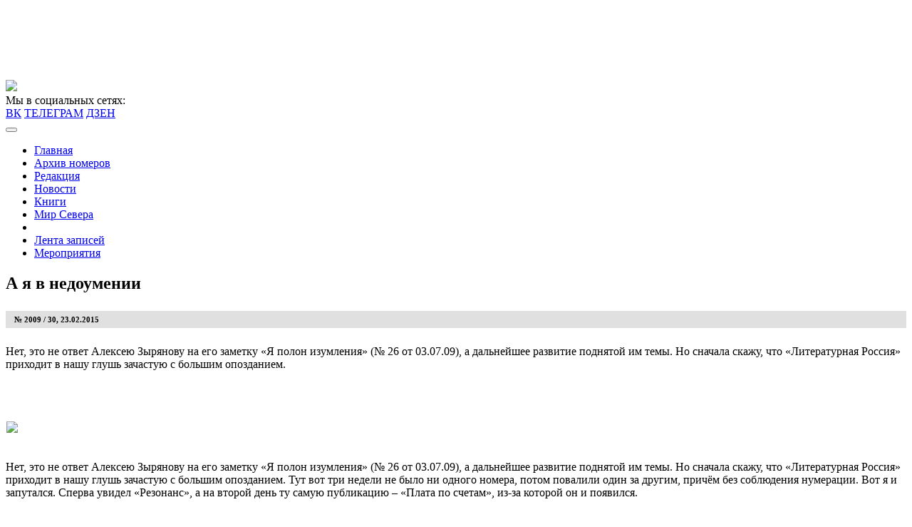

--- FILE ---
content_type: text/html; charset=UTF-8
request_url: https://litrossia.ru/item/3674-oldarchive/
body_size: 78949
content:
<!DOCTYPE html>
<html lang="en">
<head>
    <meta charset="UTF-8">
    <meta name="viewport" content="width=device-width, initial-scale=1.0">
    <meta name="description" content="Еженедельная литературно-публицистическая газета">
    <link rel="profile" href="http://gmpg.org/xfn/11">
    <link rel="stylesheet" href="https://litrossia.ru/wp-content/themes/litrossia/css/bootstrap.min.css">
    <link rel="stylesheet" href="https://litrossia.ru/wp-content/themes/litrossia/css/bootstrap-grid.min.css">
    <link rel="stylesheet" href="https://litrossia.ru/wp-content/themes/litrossia/css/bootstrap-reboot.min.css">
    <!--[if lt IE 9]>
    <script src="http://html5shim.googlecode.com/svn/trunk/html5.js"></script>
    <![endif]-->
    <link rel="shortcut icon" href="https://litrossia.ru/wp-content/themes/litrossia/images/favicon.ico">
	<title>А я в недоумении &#x2d; Литературная Россия</title>
	<style>img:is([sizes="auto" i], [sizes^="auto," i]) { contain-intrinsic-size: 3000px 1500px }</style>
	
<!-- The SEO Framework Создано Сибрэ Вайэр -->
<meta name="robots" content="max-snippet:-1,max-image-preview:large,max-video-preview:-1" />
<link rel="canonical" href="https://litrossia.ru/item/3674-oldarchive/" />
<meta property="og:type" content="article" />
<meta property="og:locale" content="ru_RU" />
<meta property="og:site_name" content="Литературная Россия" />
<meta property="og:title" content="А я в недоумении" />
<meta property="og:url" content="https://litrossia.ru/item/3674-oldarchive/" />
<meta property="og:image" content="https://litrossia.ru/wp-content/uploads/2018/05/201010111.jpg" />
<meta property="article:published_time" content="2015-02-22T21:00:00+00:00" />
<meta property="article:modified_time" content="2018-05-24T13:14:59+00:00" />
<script type="application/ld+json">{"@context":"https://schema.org","@graph":[{"@type":"WebSite","@id":"https://litrossia.ru/#/schema/WebSite","url":"https://litrossia.ru/","name":"Литературная Россия","description":"Еженедельная литературно&#x2d;публицистическая газета","inLanguage":"ru-RU","potentialAction":{"@type":"SearchAction","target":{"@type":"EntryPoint","urlTemplate":"https://litrossia.ru/search/{search_term_string}/"},"query-input":"required name=search_term_string"},"publisher":{"@type":"Organization","@id":"https://litrossia.ru/#/schema/Organization","name":"Литературная Россия","url":"https://litrossia.ru/"}},{"@type":"WebPage","@id":"https://litrossia.ru/item/3674-oldarchive/","url":"https://litrossia.ru/item/3674-oldarchive/","name":"А я в недоумении &#x2d; Литературная Россия","inLanguage":"ru-RU","isPartOf":{"@id":"https://litrossia.ru/#/schema/WebSite"},"breadcrumb":{"@type":"BreadcrumbList","@id":"https://litrossia.ru/#/schema/BreadcrumbList","itemListElement":[{"@type":"ListItem","position":1,"item":"https://litrossia.ru/","name":"Литературная Россия"},{"@type":"ListItem","position":2,"item":"https://litrossia.ru/item/category/bez-rubriki/","name":"Рубрика: Без рубрики"},{"@type":"ListItem","position":3,"name":"А я в недоумении"}]},"potentialAction":{"@type":"ReadAction","target":"https://litrossia.ru/item/3674-oldarchive/"},"datePublished":"2015-02-22T21:00:00+00:00","dateModified":"2018-05-24T13:14:59+00:00"}]}</script>
<!-- / The SEO Framework Создано Сибрэ Вайэр | 3.88ms meta | 0.54ms boot -->

<link rel='dns-prefetch' href='//static.addtoany.com' />
<link rel="alternate" type="application/rss+xml" title="Литературная Россия &raquo; Лента" href="https://litrossia.ru/feed/" />
<link rel="alternate" type="application/rss+xml" title="Литературная Россия &raquo; Лента комментариев" href="https://litrossia.ru/comments/feed/" />
<link rel="alternate" type="application/rss+xml" title="Литературная Россия &raquo; Лента комментариев к &laquo;А я в недоумении&raquo;" href="https://litrossia.ru/item/3674-oldarchive/feed/" />
		<script type="text/javascript">
			'use strict';
			(function (w) {
				var darx = {};

				darx.addEvent = function (elem, event, fn) {
					if (elem.addEventListener) {
						elem.addEventListener(event, fn, false);
					} else {
						elem.attachEvent('on' + event, function () {
							return (fn.call(elem, window.event));
						});
					}
				};

				darx.fireEvent = function (elem, event) {
					var evt = elem.createEvent('Event');
					evt.initEvent(event, true, true);
					elem.dispatchEvent(evt);
				};

				darx.get = function (url, data, callback) {
					sendRequest('GET', url, data, callback);
				};

				darx.post = function (url, data, callback) {
					sendRequest('POST', url, data, callback);
				};

				darx.getJSON = function (url, data, callback) {
					var callbackName = 'darx_jsonp_' + Math.round(1000000000 * Math.random());
					window[callbackName] = function(data) {
						delete window[callbackName];
						document.body.removeChild(script);
						callback(data);
					};
					
					
					var script = document.createElement('script');
					script.type = "text/javascript";
					script.async = true;
					data.callback = callbackName;
					script.src = url + '?' + http_build_query(data);
					document.body.appendChild(script);
				};

				var http_build_query = function (data) {
					var params = [];
					var type;
					for (var key in data){
						if (data.hasOwnProperty(key)) {
							type = Object.prototype.toString.call(data[key]);
							if (type === '[object Array]' || type === '[object Object]') {
								for (var i in data[key]) {
									if (data[key].hasOwnProperty(i)) {
										params.push(encodeURIComponent(key) + '[]=' + encodeURIComponent(data[key][i]));
									}
								}
							} else {
								params.push(encodeURIComponent(key) + '=' + encodeURIComponent(data[key]));
							}
						}
					}
					return params.join('&');
				};

				var sendRequest = function (method, url, data, callback) {
					var xhr = false;
					var XMLHttpFactories = [
						function () {return new XMLHttpRequest()},
						function () {return new ActiveXObject("Msxml2.XMLHTTP")},
						function () {return new ActiveXObject("Msxml3.XMLHTTP")},
						function () {return new ActiveXObject("Microsoft.XMLHTTP")}
					];
					for (var i=0; i<XMLHttpFactories.length; ++i) {
						try { xhr = XMLHttpFactories[i]() } catch (e) { continue; }
						break;
					}

					if (!xhr) return;

					if (method === 'GET')  {
						data.r = Math.random();
						url += '?' + http_build_query(data);
					}

					xhr.open(method, url, true);
					xhr.setRequestHeader("X-Requested-With", "XMLHttpRequest");
					xhr.timeout = 5000;

					if (callback) {
						xhr.loaded = xhr.onreadystatechange = function () {
							if (xhr.readyState !== 4) return;
							callback(xhr.responseText, xhr);
						}
					}

					if (method !== 'GET')  {
						xhr.setRequestHeader("Content-type", "application/x-www-form-urlencoded");
						xhr.send(http_build_query(data));
					} else {
						xhr.send(null);
					}
				};

				w.darx = darx;
			}(window));
		</script>
				<!-- This site uses the Google Analytics by MonsterInsights plugin v9.11.1 - Using Analytics tracking - https://www.monsterinsights.com/ -->
		<!-- Примечание: MonsterInsights в настоящее время не настроен на этом сайте. Владелец сайта должен пройти аутентификацию в Google Analytics на панели настроек MonsterInsights. -->
					<!-- No tracking code set -->
				<!-- / Google Analytics by MonsterInsights -->
		<script type="text/javascript">
/* <![CDATA[ */
window._wpemojiSettings = {"baseUrl":"https:\/\/s.w.org\/images\/core\/emoji\/16.0.1\/72x72\/","ext":".png","svgUrl":"https:\/\/s.w.org\/images\/core\/emoji\/16.0.1\/svg\/","svgExt":".svg","source":{"concatemoji":"https:\/\/litrossia.ru\/wp-includes\/js\/wp-emoji-release.min.js?ver=6.8.3"}};
/*! This file is auto-generated */
!function(s,n){var o,i,e;function c(e){try{var t={supportTests:e,timestamp:(new Date).valueOf()};sessionStorage.setItem(o,JSON.stringify(t))}catch(e){}}function p(e,t,n){e.clearRect(0,0,e.canvas.width,e.canvas.height),e.fillText(t,0,0);var t=new Uint32Array(e.getImageData(0,0,e.canvas.width,e.canvas.height).data),a=(e.clearRect(0,0,e.canvas.width,e.canvas.height),e.fillText(n,0,0),new Uint32Array(e.getImageData(0,0,e.canvas.width,e.canvas.height).data));return t.every(function(e,t){return e===a[t]})}function u(e,t){e.clearRect(0,0,e.canvas.width,e.canvas.height),e.fillText(t,0,0);for(var n=e.getImageData(16,16,1,1),a=0;a<n.data.length;a++)if(0!==n.data[a])return!1;return!0}function f(e,t,n,a){switch(t){case"flag":return n(e,"\ud83c\udff3\ufe0f\u200d\u26a7\ufe0f","\ud83c\udff3\ufe0f\u200b\u26a7\ufe0f")?!1:!n(e,"\ud83c\udde8\ud83c\uddf6","\ud83c\udde8\u200b\ud83c\uddf6")&&!n(e,"\ud83c\udff4\udb40\udc67\udb40\udc62\udb40\udc65\udb40\udc6e\udb40\udc67\udb40\udc7f","\ud83c\udff4\u200b\udb40\udc67\u200b\udb40\udc62\u200b\udb40\udc65\u200b\udb40\udc6e\u200b\udb40\udc67\u200b\udb40\udc7f");case"emoji":return!a(e,"\ud83e\udedf")}return!1}function g(e,t,n,a){var r="undefined"!=typeof WorkerGlobalScope&&self instanceof WorkerGlobalScope?new OffscreenCanvas(300,150):s.createElement("canvas"),o=r.getContext("2d",{willReadFrequently:!0}),i=(o.textBaseline="top",o.font="600 32px Arial",{});return e.forEach(function(e){i[e]=t(o,e,n,a)}),i}function t(e){var t=s.createElement("script");t.src=e,t.defer=!0,s.head.appendChild(t)}"undefined"!=typeof Promise&&(o="wpEmojiSettingsSupports",i=["flag","emoji"],n.supports={everything:!0,everythingExceptFlag:!0},e=new Promise(function(e){s.addEventListener("DOMContentLoaded",e,{once:!0})}),new Promise(function(t){var n=function(){try{var e=JSON.parse(sessionStorage.getItem(o));if("object"==typeof e&&"number"==typeof e.timestamp&&(new Date).valueOf()<e.timestamp+604800&&"object"==typeof e.supportTests)return e.supportTests}catch(e){}return null}();if(!n){if("undefined"!=typeof Worker&&"undefined"!=typeof OffscreenCanvas&&"undefined"!=typeof URL&&URL.createObjectURL&&"undefined"!=typeof Blob)try{var e="postMessage("+g.toString()+"("+[JSON.stringify(i),f.toString(),p.toString(),u.toString()].join(",")+"));",a=new Blob([e],{type:"text/javascript"}),r=new Worker(URL.createObjectURL(a),{name:"wpTestEmojiSupports"});return void(r.onmessage=function(e){c(n=e.data),r.terminate(),t(n)})}catch(e){}c(n=g(i,f,p,u))}t(n)}).then(function(e){for(var t in e)n.supports[t]=e[t],n.supports.everything=n.supports.everything&&n.supports[t],"flag"!==t&&(n.supports.everythingExceptFlag=n.supports.everythingExceptFlag&&n.supports[t]);n.supports.everythingExceptFlag=n.supports.everythingExceptFlag&&!n.supports.flag,n.DOMReady=!1,n.readyCallback=function(){n.DOMReady=!0}}).then(function(){return e}).then(function(){var e;n.supports.everything||(n.readyCallback(),(e=n.source||{}).concatemoji?t(e.concatemoji):e.wpemoji&&e.twemoji&&(t(e.twemoji),t(e.wpemoji)))}))}((window,document),window._wpemojiSettings);
/* ]]> */
</script>
<style id='wp-emoji-styles-inline-css' type='text/css'>

	img.wp-smiley, img.emoji {
		display: inline !important;
		border: none !important;
		box-shadow: none !important;
		height: 1em !important;
		width: 1em !important;
		margin: 0 0.07em !important;
		vertical-align: -0.1em !important;
		background: none !important;
		padding: 0 !important;
	}
</style>
<link rel='stylesheet' id='wp-block-library-css' href='https://litrossia.ru/wp-includes/css/dist/block-library/style.min.css?ver=6.8.3' type='text/css' media='all' />
<style id='classic-theme-styles-inline-css' type='text/css'>
/*! This file is auto-generated */
.wp-block-button__link{color:#fff;background-color:#32373c;border-radius:9999px;box-shadow:none;text-decoration:none;padding:calc(.667em + 2px) calc(1.333em + 2px);font-size:1.125em}.wp-block-file__button{background:#32373c;color:#fff;text-decoration:none}
</style>
<link rel='stylesheet' id='bb-tcs-editor-style-shared-css' href='https://litrossia.ru/wp-content/themes/litrossia/editor-style-shared.css' type='text/css' media='all' />
<style id='global-styles-inline-css' type='text/css'>
:root{--wp--preset--aspect-ratio--square: 1;--wp--preset--aspect-ratio--4-3: 4/3;--wp--preset--aspect-ratio--3-4: 3/4;--wp--preset--aspect-ratio--3-2: 3/2;--wp--preset--aspect-ratio--2-3: 2/3;--wp--preset--aspect-ratio--16-9: 16/9;--wp--preset--aspect-ratio--9-16: 9/16;--wp--preset--color--black: #000000;--wp--preset--color--cyan-bluish-gray: #abb8c3;--wp--preset--color--white: #ffffff;--wp--preset--color--pale-pink: #f78da7;--wp--preset--color--vivid-red: #cf2e2e;--wp--preset--color--luminous-vivid-orange: #ff6900;--wp--preset--color--luminous-vivid-amber: #fcb900;--wp--preset--color--light-green-cyan: #7bdcb5;--wp--preset--color--vivid-green-cyan: #00d084;--wp--preset--color--pale-cyan-blue: #8ed1fc;--wp--preset--color--vivid-cyan-blue: #0693e3;--wp--preset--color--vivid-purple: #9b51e0;--wp--preset--gradient--vivid-cyan-blue-to-vivid-purple: linear-gradient(135deg,rgba(6,147,227,1) 0%,rgb(155,81,224) 100%);--wp--preset--gradient--light-green-cyan-to-vivid-green-cyan: linear-gradient(135deg,rgb(122,220,180) 0%,rgb(0,208,130) 100%);--wp--preset--gradient--luminous-vivid-amber-to-luminous-vivid-orange: linear-gradient(135deg,rgba(252,185,0,1) 0%,rgba(255,105,0,1) 100%);--wp--preset--gradient--luminous-vivid-orange-to-vivid-red: linear-gradient(135deg,rgba(255,105,0,1) 0%,rgb(207,46,46) 100%);--wp--preset--gradient--very-light-gray-to-cyan-bluish-gray: linear-gradient(135deg,rgb(238,238,238) 0%,rgb(169,184,195) 100%);--wp--preset--gradient--cool-to-warm-spectrum: linear-gradient(135deg,rgb(74,234,220) 0%,rgb(151,120,209) 20%,rgb(207,42,186) 40%,rgb(238,44,130) 60%,rgb(251,105,98) 80%,rgb(254,248,76) 100%);--wp--preset--gradient--blush-light-purple: linear-gradient(135deg,rgb(255,206,236) 0%,rgb(152,150,240) 100%);--wp--preset--gradient--blush-bordeaux: linear-gradient(135deg,rgb(254,205,165) 0%,rgb(254,45,45) 50%,rgb(107,0,62) 100%);--wp--preset--gradient--luminous-dusk: linear-gradient(135deg,rgb(255,203,112) 0%,rgb(199,81,192) 50%,rgb(65,88,208) 100%);--wp--preset--gradient--pale-ocean: linear-gradient(135deg,rgb(255,245,203) 0%,rgb(182,227,212) 50%,rgb(51,167,181) 100%);--wp--preset--gradient--electric-grass: linear-gradient(135deg,rgb(202,248,128) 0%,rgb(113,206,126) 100%);--wp--preset--gradient--midnight: linear-gradient(135deg,rgb(2,3,129) 0%,rgb(40,116,252) 100%);--wp--preset--font-size--small: 13px;--wp--preset--font-size--medium: 20px;--wp--preset--font-size--large: 36px;--wp--preset--font-size--x-large: 42px;--wp--preset--spacing--20: 0.44rem;--wp--preset--spacing--30: 0.67rem;--wp--preset--spacing--40: 1rem;--wp--preset--spacing--50: 1.5rem;--wp--preset--spacing--60: 2.25rem;--wp--preset--spacing--70: 3.38rem;--wp--preset--spacing--80: 5.06rem;--wp--preset--shadow--natural: 6px 6px 9px rgba(0, 0, 0, 0.2);--wp--preset--shadow--deep: 12px 12px 50px rgba(0, 0, 0, 0.4);--wp--preset--shadow--sharp: 6px 6px 0px rgba(0, 0, 0, 0.2);--wp--preset--shadow--outlined: 6px 6px 0px -3px rgba(255, 255, 255, 1), 6px 6px rgba(0, 0, 0, 1);--wp--preset--shadow--crisp: 6px 6px 0px rgba(0, 0, 0, 1);}:where(.is-layout-flex){gap: 0.5em;}:where(.is-layout-grid){gap: 0.5em;}body .is-layout-flex{display: flex;}.is-layout-flex{flex-wrap: wrap;align-items: center;}.is-layout-flex > :is(*, div){margin: 0;}body .is-layout-grid{display: grid;}.is-layout-grid > :is(*, div){margin: 0;}:where(.wp-block-columns.is-layout-flex){gap: 2em;}:where(.wp-block-columns.is-layout-grid){gap: 2em;}:where(.wp-block-post-template.is-layout-flex){gap: 1.25em;}:where(.wp-block-post-template.is-layout-grid){gap: 1.25em;}.has-black-color{color: var(--wp--preset--color--black) !important;}.has-cyan-bluish-gray-color{color: var(--wp--preset--color--cyan-bluish-gray) !important;}.has-white-color{color: var(--wp--preset--color--white) !important;}.has-pale-pink-color{color: var(--wp--preset--color--pale-pink) !important;}.has-vivid-red-color{color: var(--wp--preset--color--vivid-red) !important;}.has-luminous-vivid-orange-color{color: var(--wp--preset--color--luminous-vivid-orange) !important;}.has-luminous-vivid-amber-color{color: var(--wp--preset--color--luminous-vivid-amber) !important;}.has-light-green-cyan-color{color: var(--wp--preset--color--light-green-cyan) !important;}.has-vivid-green-cyan-color{color: var(--wp--preset--color--vivid-green-cyan) !important;}.has-pale-cyan-blue-color{color: var(--wp--preset--color--pale-cyan-blue) !important;}.has-vivid-cyan-blue-color{color: var(--wp--preset--color--vivid-cyan-blue) !important;}.has-vivid-purple-color{color: var(--wp--preset--color--vivid-purple) !important;}.has-black-background-color{background-color: var(--wp--preset--color--black) !important;}.has-cyan-bluish-gray-background-color{background-color: var(--wp--preset--color--cyan-bluish-gray) !important;}.has-white-background-color{background-color: var(--wp--preset--color--white) !important;}.has-pale-pink-background-color{background-color: var(--wp--preset--color--pale-pink) !important;}.has-vivid-red-background-color{background-color: var(--wp--preset--color--vivid-red) !important;}.has-luminous-vivid-orange-background-color{background-color: var(--wp--preset--color--luminous-vivid-orange) !important;}.has-luminous-vivid-amber-background-color{background-color: var(--wp--preset--color--luminous-vivid-amber) !important;}.has-light-green-cyan-background-color{background-color: var(--wp--preset--color--light-green-cyan) !important;}.has-vivid-green-cyan-background-color{background-color: var(--wp--preset--color--vivid-green-cyan) !important;}.has-pale-cyan-blue-background-color{background-color: var(--wp--preset--color--pale-cyan-blue) !important;}.has-vivid-cyan-blue-background-color{background-color: var(--wp--preset--color--vivid-cyan-blue) !important;}.has-vivid-purple-background-color{background-color: var(--wp--preset--color--vivid-purple) !important;}.has-black-border-color{border-color: var(--wp--preset--color--black) !important;}.has-cyan-bluish-gray-border-color{border-color: var(--wp--preset--color--cyan-bluish-gray) !important;}.has-white-border-color{border-color: var(--wp--preset--color--white) !important;}.has-pale-pink-border-color{border-color: var(--wp--preset--color--pale-pink) !important;}.has-vivid-red-border-color{border-color: var(--wp--preset--color--vivid-red) !important;}.has-luminous-vivid-orange-border-color{border-color: var(--wp--preset--color--luminous-vivid-orange) !important;}.has-luminous-vivid-amber-border-color{border-color: var(--wp--preset--color--luminous-vivid-amber) !important;}.has-light-green-cyan-border-color{border-color: var(--wp--preset--color--light-green-cyan) !important;}.has-vivid-green-cyan-border-color{border-color: var(--wp--preset--color--vivid-green-cyan) !important;}.has-pale-cyan-blue-border-color{border-color: var(--wp--preset--color--pale-cyan-blue) !important;}.has-vivid-cyan-blue-border-color{border-color: var(--wp--preset--color--vivid-cyan-blue) !important;}.has-vivid-purple-border-color{border-color: var(--wp--preset--color--vivid-purple) !important;}.has-vivid-cyan-blue-to-vivid-purple-gradient-background{background: var(--wp--preset--gradient--vivid-cyan-blue-to-vivid-purple) !important;}.has-light-green-cyan-to-vivid-green-cyan-gradient-background{background: var(--wp--preset--gradient--light-green-cyan-to-vivid-green-cyan) !important;}.has-luminous-vivid-amber-to-luminous-vivid-orange-gradient-background{background: var(--wp--preset--gradient--luminous-vivid-amber-to-luminous-vivid-orange) !important;}.has-luminous-vivid-orange-to-vivid-red-gradient-background{background: var(--wp--preset--gradient--luminous-vivid-orange-to-vivid-red) !important;}.has-very-light-gray-to-cyan-bluish-gray-gradient-background{background: var(--wp--preset--gradient--very-light-gray-to-cyan-bluish-gray) !important;}.has-cool-to-warm-spectrum-gradient-background{background: var(--wp--preset--gradient--cool-to-warm-spectrum) !important;}.has-blush-light-purple-gradient-background{background: var(--wp--preset--gradient--blush-light-purple) !important;}.has-blush-bordeaux-gradient-background{background: var(--wp--preset--gradient--blush-bordeaux) !important;}.has-luminous-dusk-gradient-background{background: var(--wp--preset--gradient--luminous-dusk) !important;}.has-pale-ocean-gradient-background{background: var(--wp--preset--gradient--pale-ocean) !important;}.has-electric-grass-gradient-background{background: var(--wp--preset--gradient--electric-grass) !important;}.has-midnight-gradient-background{background: var(--wp--preset--gradient--midnight) !important;}.has-small-font-size{font-size: var(--wp--preset--font-size--small) !important;}.has-medium-font-size{font-size: var(--wp--preset--font-size--medium) !important;}.has-large-font-size{font-size: var(--wp--preset--font-size--large) !important;}.has-x-large-font-size{font-size: var(--wp--preset--font-size--x-large) !important;}
:where(.wp-block-post-template.is-layout-flex){gap: 1.25em;}:where(.wp-block-post-template.is-layout-grid){gap: 1.25em;}
:where(.wp-block-columns.is-layout-flex){gap: 2em;}:where(.wp-block-columns.is-layout-grid){gap: 2em;}
:root :where(.wp-block-pullquote){font-size: 1.5em;line-height: 1.6;}
</style>
<link rel='stylesheet' id='authors-list-css-css' href='https://litrossia.ru/wp-content/plugins/authors-list/backend/assets/css/front.css?ver=2.0.6.1' type='text/css' media='all' />
<link rel='stylesheet' id='jquery-ui-css-css' href='https://litrossia.ru/wp-content/plugins/authors-list/backend/assets/css/jquery-ui.css?ver=2.0.6.1' type='text/css' media='all' />
<link rel='stylesheet' id='bbspoiler-css' href='https://litrossia.ru/wp-content/plugins/bbspoiler/inc/bbspoiler.css?ver=6.8.3' type='text/css' media='all' />
<link rel='stylesheet' id='cptch_stylesheet-css' href='https://litrossia.ru/wp-content/plugins/captcha/css/front_end_style.css?ver=4.4.5' type='text/css' media='all' />
<link rel='stylesheet' id='dashicons-css' href='https://litrossia.ru/wp-includes/css/dashicons.min.css?ver=6.8.3' type='text/css' media='all' />
<link rel='stylesheet' id='cptch_desktop_style-css' href='https://litrossia.ru/wp-content/plugins/captcha/css/desktop_style.css?ver=4.4.5' type='text/css' media='all' />
<link rel='stylesheet' id='social-button-css' href='https://litrossia.ru/wp-content/plugins/vkontakte-api/assets/css/social-button.css?ver=4.0.1' type='text/css' media='all' />
<link rel='stylesheet' id='wp-postratings-css' href='https://litrossia.ru/wp-content/plugins/wp-postratings/css/postratings-css.css?ver=1.91.2' type='text/css' media='all' />
<link rel='stylesheet' id='lwpcng-main-css' href='https://litrossia.ru/wp-content/plugins/luckywp-cookie-notice-gdpr/front/assets/main.min.css?ver=1.2.1' type='text/css' media='all' />
<link rel='stylesheet' id='slb_core-css' href='https://litrossia.ru/wp-content/plugins/simple-lightbox/client/css/app.css?ver=2.9.4' type='text/css' media='all' />
<link rel='stylesheet' id='addtoany-css' href='https://litrossia.ru/wp-content/plugins/add-to-any/addtoany.min.css?ver=1.16' type='text/css' media='all' />
<script type="text/javascript" src="https://litrossia.ru/wp-content/plugins/wp-yandex-metrika/assets/YmEc.min.js?ver=1.2.2" id="wp-yandex-metrika_YmEc-js"></script>
<script type="text/javascript" id="wp-yandex-metrika_YmEc-js-after">
/* <![CDATA[ */
window.tmpwpym={datalayername:'DataLayer',counters:JSON.parse('[{"number":"94959398","webvisor":"1"}]'),targets:JSON.parse('[]')};
/* ]]> */
</script>
<script type="text/javascript" src="https://litrossia.ru/wp-includes/js/jquery/jquery.min.js?ver=3.7.1" id="jquery-core-js"></script>
<script type="text/javascript" src="https://litrossia.ru/wp-includes/js/jquery/jquery-migrate.min.js?ver=3.4.1" id="jquery-migrate-js"></script>
<script type="text/javascript" src="https://litrossia.ru/wp-content/plugins/wp-yandex-metrika/assets/frontend.min.js?ver=1.2.2" id="wp-yandex-metrika_frontend-js"></script>
<script type="text/javascript" id="addtoany-core-js-before">
/* <![CDATA[ */
window.a2a_config=window.a2a_config||{};a2a_config.callbacks=[];a2a_config.overlays=[];a2a_config.templates={};a2a_localize = {
	Share: "Отправить",
	Save: "Сохранить",
	Subscribe: "Подписаться",
	Email: "E-mail",
	Bookmark: "В закладки!",
	ShowAll: "Показать все",
	ShowLess: "Показать остальное",
	FindServices: "Найти сервис(ы)",
	FindAnyServiceToAddTo: "Найти сервис и добавить",
	PoweredBy: "Работает на",
	ShareViaEmail: "Поделиться по электронной почте",
	SubscribeViaEmail: "Подписаться по электронной почте",
	BookmarkInYourBrowser: "Добавить в закладки",
	BookmarkInstructions: "Нажмите Ctrl+D или \u2318+D, чтобы добавить страницу в закладки",
	AddToYourFavorites: "Добавить в Избранное",
	SendFromWebOrProgram: "Отправлять с любого email-адреса или email-программы",
	EmailProgram: "Почтовая программа",
	More: "Подробнее&#8230;",
	ThanksForSharing: "Спасибо, что поделились!",
	ThanksForFollowing: "Спасибо за подписку!"
};
/* ]]> */
</script>
<script type="text/javascript" defer src="https://static.addtoany.com/menu/page.js" id="addtoany-core-js"></script>
<script type="text/javascript" defer src="https://litrossia.ru/wp-content/plugins/add-to-any/addtoany.min.js?ver=1.1" id="addtoany-jquery-js"></script>
<script type="text/javascript" id="bbspoiler-js-extra">
/* <![CDATA[ */
var title = {"unfolded":"\u0420\u0430\u0437\u0432\u0435\u0440\u043d\u0443\u0442\u044c","folded":"\u0421\u0432\u0435\u0440\u043d\u0443\u0442\u044c"};
/* ]]> */
</script>
<script type="text/javascript" src="https://litrossia.ru/wp-content/plugins/bbspoiler/inc/bbspoiler.js?ver=6.8.3" id="bbspoiler-js"></script>
<script type="text/javascript" src="https://litrossia.ru/wp-content/plugins/luckywp-cookie-notice-gdpr/front/assets/main.min.js?ver=1.2.1" id="lwpcng-main-js"></script>
<link rel="https://api.w.org/" href="https://litrossia.ru/wp-json/" /><link rel="alternate" title="JSON" type="application/json" href="https://litrossia.ru/wp-json/wp/v2/posts/8854" /><link rel="EditURI" type="application/rsd+xml" title="RSD" href="https://litrossia.ru/xmlrpc.php?rsd" />
<meta name="verification" content="f612c7d25f5690ad41496fcfdbf8d1" /><style type="text/css">.recentcomments a{display:inline !important;padding:0 !important;margin:0 !important;}</style>      <meta name="onesignal" content="wordpress-plugin"/>
            <script>

      window.OneSignalDeferred = window.OneSignalDeferred || [];

      OneSignalDeferred.push(function(OneSignal) {
        var oneSignal_options = {};
        window._oneSignalInitOptions = oneSignal_options;

        oneSignal_options['serviceWorkerParam'] = { scope: '/' };
oneSignal_options['serviceWorkerPath'] = 'OneSignalSDKWorker.js.php';

        OneSignal.Notifications.setDefaultUrl("https://litrossia.ru");

        oneSignal_options['wordpress'] = true;
oneSignal_options['appId'] = 'fc67ee00-bad7-451a-bd41-e59ed28d28ac';
oneSignal_options['allowLocalhostAsSecureOrigin'] = true;
oneSignal_options['welcomeNotification'] = { };
oneSignal_options['welcomeNotification']['title'] = "";
oneSignal_options['welcomeNotification']['message'] = "";
oneSignal_options['welcomeNotification']['url'] = "https://litrossia.ru";
oneSignal_options['path'] = "https://litrossia.ru/wp-content/plugins/onesignal-free-web-push-notifications/sdk_files/";
oneSignal_options['persistNotification'] = true;
oneSignal_options['promptOptions'] = { };
oneSignal_options['notifyButton'] = { };
oneSignal_options['notifyButton']['enable'] = true;
oneSignal_options['notifyButton']['position'] = 'bottom-right';
oneSignal_options['notifyButton']['theme'] = 'inverse';
oneSignal_options['notifyButton']['size'] = 'medium';
oneSignal_options['notifyButton']['showCredit'] = true;
oneSignal_options['notifyButton']['text'] = {};
oneSignal_options['notifyButton']['text']['tip.state.unsubscribed'] = 'Получать уведомления в браузере';
oneSignal_options['notifyButton']['text']['tip.state.subscribed'] = 'Вы подписались на получение уведомлений';
oneSignal_options['notifyButton']['text']['tip.state.blocked'] = 'Вы заблокировали уведомления';
oneSignal_options['notifyButton']['text']['message.action.subscribed'] = 'Благодарим за подписку!';
oneSignal_options['notifyButton']['text']['message.action.resubscribed'] = 'Вы подписаны на уведомления';
oneSignal_options['notifyButton']['text']['message.action.unsubscribed'] = 'Вы не будете больше получать уведомления';
oneSignal_options['notifyButton']['text']['dialog.main.title'] = 'Управление уведомлениями с сайта';
oneSignal_options['notifyButton']['text']['dialog.main.button.subscribe'] = 'Подписаться';
oneSignal_options['notifyButton']['text']['dialog.main.button.unsubscribe'] = 'Отписаться';
oneSignal_options['notifyButton']['text']['dialog.blocked.title'] = 'Разблокировать уведомления';
oneSignal_options['notifyButton']['text']['dialog.blocked.message'] = 'Следуйте инструкциям для того, чтобы разрешить уведомления';
              OneSignal.init(window._oneSignalInitOptions);
                    });

      function documentInitOneSignal() {
        var oneSignal_elements = document.getElementsByClassName("OneSignal-prompt");

        var oneSignalLinkClickHandler = function(event) { OneSignal.Notifications.requestPermission(); event.preventDefault(); };        for(var i = 0; i < oneSignal_elements.length; i++)
          oneSignal_elements[i].addEventListener('click', oneSignalLinkClickHandler, false);
      }

      if (document.readyState === 'complete') {
           documentInitOneSignal();
      }
      else {
           window.addEventListener("load", function(event){
               documentInitOneSignal();
          });
      }
    </script>
        <!-- Yandex.Metrica counter -->
        <script type="text/javascript">
            (function (m, e, t, r, i, k, a) {
                m[i] = m[i] || function () {
                    (m[i].a = m[i].a || []).push(arguments)
                };
                m[i].l = 1 * new Date();
                k = e.createElement(t), a = e.getElementsByTagName(t)[0], k.async = 1, k.src = r, a.parentNode.insertBefore(k, a)
            })

            (window, document, "script", "https://mc.yandex.ru/metrika/tag.js", "ym");

            ym("94959398", "init", {
                clickmap: true,
                trackLinks: true,
                accurateTrackBounce: true,
                webvisor: true,
                ecommerce: "DataLayer",
                params: {
                    __ym: {
                        "ymCmsPlugin": {
                            "cms": "wordpress",
                            "cmsVersion":"6.8",
                            "pluginVersion": "1.2.2",
                            "ymCmsRip": "1845821243"
                        }
                    }
                }
            });
        </script>
        <!-- /Yandex.Metrica counter -->
        <meta property="vk:app_id" content="6490468" />    <link rel="stylesheet" href="https://litrossia.ru/wp-content/themes/litrossia/style.css">
    <meta name="wot-verification" content="5360fb5ccb8478333b2b"/>
	<!— Yandex.RTB —>
<script>window.yaContextCb=window.yaContextCb||[]</script>
<script src="https://yandex.ru/ads/system/context.js" async></script>
</head>
<body>

<!-- Yandex.Metrika counter -->
<script type="text/javascript" >
    (function (d, w, c) {
        (w[c] = w[c] || []).push(function() {
            try {
                w.yaCounter47284536 = new Ya.Metrika({
                    id:47284536,
                    clickmap:true,
                    trackLinks:true,
                    accurateTrackBounce:true
                });
            } catch(e) { }
        });

        var n = d.getElementsByTagName("script")[0],
            s = d.createElement("script"),
            f = function () { n.parentNode.insertBefore(s, n); };
        s.type = "text/javascript";
        s.async = true;
        s.src = "https://mc.yandex.ru/metrika/watch.js";

        if (w.opera == "[object Opera]") {
            d.addEventListener("DOMContentLoaded", f, false);
        } else { f(); }
    })(document, window, "yandex_metrika_callbacks");
</script>
<noscript><div><img src="https://mc.yandex.ru/watch/47284536" style="position:absolute; left:-9999px;" alt="" /></div></noscript>
<!-- /Yandex.Metrika counter -->


<!-- Rating@Mail.ru counter -->
<script type="text/javascript">
    var _tmr = window._tmr || (window._tmr = []);
    _tmr.push({id: "540052", type: "pageView", start: (new Date()).getTime()});
    (function (d, w, id) {
        if (d.getElementById(id)) return;
        var ts = d.createElement("script"); ts.type = "text/javascript"; ts.async = true; ts.id = id;
        ts.src = (d.location.protocol == "https:" ? "https:" : "http:") + "//top-fwz1.mail.ru/js/code.js";
        var f = function () {var s = d.getElementsByTagName("script")[0]; s.parentNode.insertBefore(ts, s);};
        if (w.opera == "[object Opera]") { d.addEventListener("DOMContentLoaded", f, false); } else { f(); }
    })(document, window, "topmailru-code");
</script><noscript><div>
        <img src="//top-fwz1.mail.ru/counter?id=540052;js=na" style="border:0;position:absolute;left:-9999px;" alt="" />
    </div></noscript>
<!-- //Rating@Mail.ru counter -->

<script async src="//pagead2.googlesyndication.com/pagead/js/adsbygoogle.js"></script>
<!-- LR -->
<ins class="adsbygoogle"
     style="display:inline-block;width:320px;height:100px"
     data-ad-client="ca-pub-6505319193676673"
     data-ad-slot="9320414542"></ins>
<script>
    (adsbygoogle = window.adsbygoogle || []).push({});
</script>

<div class="container">
    <header>
        <div class="row">
            <div class="col-12 col-md-9">
                                <a href="/"><img src="https://litrossia.ru/wp-content/themes/litrossia/images/logo3.png" class="img-fluid"></a>
            </div>
            <div class="col-12 col-md-3 header-social text-right">
                Мы в социальных сетях:<br/>
<a href="https://vk.ru/litrossia" target="_blank">ВК</a> <a
href="https://t.me/litrossiaportal" target="_blank">ТЕЛЕГРАМ</a> <a
href="https://dzen.ru/litrossia" target="_blank">ДЗЕН</a><br>
                <!--<a href="/charity/"><span style="color: #cc0000; font-weight: bold;">Поддержать газету</a>-->
            </div>
        </div>
    </header>
    <nav class="navbar navbar-expand-lg navbar-light bg-light bsection-nav">
<button class="navbar-toggler" type="button" data-toggle="collapse" data-target="#themeLitRossiaNavbarMenu" aria-controls="themeLitRossiaNavbarMenu" aria-expanded="false" aria-label="Toggle navigation">
<span class="navbar-toggler-icon"></span>
</button>
<div class="collapse navbar-collapse" id="themeLitRossiaNavbarMenu">
<ul class="navbar-nav mr-auto">
<li class="nav-item">
<a class="nav-link" href="/">Главная</a>
</li>
<li class="nav-item">
<a class="nav-link" href="https://litrossia.ru/numbers/">Архив номеров</a>
</li>
<li class="nav-item">
<a class="nav-link" href="https://litrossia.ru/editor/">Редакция</a>
</li>
<li class="nav-item">
<a class="nav-link" href="/news/">Новости</a>
</li>
<li class="nav-item">
<a class="nav-link" href="/books/">Книги</a>
</li>
<li class="nav-item">
<a class="nav-link" href="https://north.litrossia.ru">Мир Севера</a>
</li>
<li class="nav-item">
</li>
<li class="nav-item">
<a class="nav-link" href="https://litrossia.ru/posts/">Лента записей</a>
</li>
<li class="nav-item">
<a class="nav-link" href="/events/">Мероприятия</a>
</li>
</ul>
</div>
</nav>

	<div class="wrapper-content">
		<div class="container">
			<div class="row">
				<div class="col-12 col-lg-9">
					<main id="main" class="site-main" role="main">
						<article id="post-8854" class="post-single">
	<header class="entry-header">
		<h1>А я в недоумении</h1>
        	</header>

	<div class="row">
		<div class="col-12">
            			<h6 style="background-color: #e0e0e0; padding: 6px 12px; margin-bottom: 1.5rem;">№ 2009 / 30, 23.02.2015</h6>
			<p>Нет, это не от­вет Алек­сею Зы­ря­но­ву на его за­мет­ку «Я по­лон изум­ле­ния» (№ 26 от 03.07.09), а даль­ней­шее раз­ви­тие под­ня­той им те­мы. Но сна­ча­ла ска­жу, что «Ли­те­ра­тур­ная Рос­сия» при­хо­дит в на­шу глушь за­ча­с­тую с боль­шим опоз­да­ни­ем.<br />
<TABLE cellSpacing="0"><br />
<TBODY><br />
<TR><br />
<TD><IMG src="https://litrossia.ru/wp-content/uploads/2018/05/201010111.jpg" width="201"></TD></TR></TBODY></TABLE><br />
<P> Нет, это не ответ Алексею Зырянову на его заметку «Я полон изумления» (№ 26 от 03.07.09), а дальнейшее развитие поднятой им темы. Но сначала скажу, что «Литературная Россия» приходит в нашу глушь зачастую с большим опозданием. Тут вот три недели не было ни одного номера, потом повалили один за другим, причём без соблюдения нумерации. Вот я и запутался. Сперва увидел «Резонанс», а на второй день ту самую публикацию – «Плата по счетам», из-за которой он и появился.</P><br />
<P>Я согласен с господином Зыряновым во всём, что он высказал, но мне показалось этого изумительно мало, поэтому я хочу дополнить по поводу статьи Леонида Бабанина «Плата по счетам».</P><br />
<P>Прочитав упомянутый материал, я был не изумлён, а ошарашен и недоумевал, что это – издёвка, подковырка, шутка? Ни за что не мог принять его за реальное и серьёзное. Автор с лёгкой руки описывает такие действа, какие в действительности вряд ли можно проделать. А вот у него они реализуются запросто, словно пара пустяков. Как у известной группы «ЭКС ББ», для которых, «как Майкл Джексон станцевать, что два пальца об&#8230; асфальт». Пусть уж простят меня уважаемые артисты, что я приплёл сюда их выступление, но ведь у них-то это эстрада, юмор – там такое уместно, а вот для серьёзного писателя вряд ли. Впрочем, насчёт серьёзности Леонида Бабанина – это тоже вопрос.</P><br />
<P>Взять хотя бы то, как он пишет: «После общения с известным писателем я впервые в жизни сел с авторучкой за стол и написал роман «Плата по счетам».</P><br />
<P>Каково?! Написал не заявление на работу, не объяснительную за проступок, а сразу роман! Тут поневоле посочувствуешь покойному Владимиру Владимировичу (царство ему небесное), зачем же он, бедолага, маялся, изводя «единого слова ради тысячи тонн словесной руды». Ведь, оказывается, можно писать и так: без дум, без мыслей.</P><br />
<P>Далее, следуя по стопам новорождённого романиста, убеждаемся, что везде в издательствах его встречали с распростёртыми объятиями: «Заходи, дорогой! Давно ждём тебя! Тираж? Какой хочешь! 4000? Пожалуйста! Печать, бумага, суперобложка – всё по первому разряду. Цена 180 000 рублей!»</P><br />
<P>Меня от этой цифры аж в жар бросило. А ему это нипочём. Сущий пустячок. Всего-то стоимость какой-то захудалой «семёрки». «Не иначе он внебрачный сын Романа Абрамовича или, на худой конец, дальний родственник опального Бориса Березовского», – подумал я, если пишет так: «Думаю, что каждому работающему неленивому гражданину под силу эта сумма». «Да, – думаю дальше: – Совсем ты не знаешь жизнь простых работяг в глухой глубинке». Для них такая сумма вообще неподъёмна. Мне лично надо 30 месяцев жить без еды, без питья, без одежды, откладывая деньги. А если с питанием и одеванием, то время растянется на неопределённый срок. Когда же роман-то издавать, да ещё и распространять с прибылью? Жизни не хватит. А новоявленный самородок, то бишь Леонид Бабанин, справился и с этим в два счёта.</P><br />
<P>У него везде, во всём своём регионе и свои, и знакомые, и друзья. В библиотеках, в винных магазинах, в СИЗО и тюрьмах – везде. Прямо преклоняешься перед такой всеизвестностью, изворотливостью и пронырливостью. Мне бы так. Не писал бы я в стол.</P><br />
<P>А между тем окрылённый автор уже накатал второй роман, за ним пойдёт третий, четвёртый и далее. Что ему? Если издательства его ждут с нетерпением, торговые точки тоже – пиши да пиши. Так, глядишь, он вскоре и саму Донцову переплюнет.</P><br />
<P>Чем чёрт не шутит!</P><br />
<P> </P><br />
<P><B>Кир. ШУРОВ,</B> </P><br />
<P><B>п. ПОНАЗЫРЕВО,</B></P><br />
<P><B>Костромская обл.</B></P><br />
<P>  </P><br />
<HR></p>
<p><P> </P><br />
<P><B>От редакции:</B> <I>Интересно, Кир. Шуров – это реальное лицо или псевдоним?</I></P></p>
<div class="addtoany_share_save_container addtoany_content addtoany_content_bottom"><div class="a2a_kit a2a_kit_size_32 addtoany_list" data-a2a-url="https://litrossia.ru/item/3674-oldarchive/" data-a2a-title="А я в недоумении"><a class="a2a_button_print" href="https://www.addtoany.com/add_to/print?linkurl=https%3A%2F%2Flitrossia.ru%2Fitem%2F3674-oldarchive%2F&amp;linkname=%D0%90%20%D1%8F%20%D0%B2%20%D0%BD%D0%B5%D0%B4%D0%BE%D1%83%D0%BC%D0%B5%D0%BD%D0%B8%D0%B8" title="Print" rel="nofollow noopener" target="_blank"></a><a class="a2a_button_email" href="https://www.addtoany.com/add_to/email?linkurl=https%3A%2F%2Flitrossia.ru%2Fitem%2F3674-oldarchive%2F&amp;linkname=%D0%90%20%D1%8F%20%D0%B2%20%D0%BD%D0%B5%D0%B4%D0%BE%D1%83%D0%BC%D0%B5%D0%BD%D0%B8%D0%B8" title="Email" rel="nofollow noopener" target="_blank"></a><a class="a2a_button_vk" href="https://www.addtoany.com/add_to/vk?linkurl=https%3A%2F%2Flitrossia.ru%2Fitem%2F3674-oldarchive%2F&amp;linkname=%D0%90%20%D1%8F%20%D0%B2%20%D0%BD%D0%B5%D0%B4%D0%BE%D1%83%D0%BC%D0%B5%D0%BD%D0%B8%D0%B8" title="VK" rel="nofollow noopener" target="_blank"></a><a class="a2a_button_odnoklassniki" href="https://www.addtoany.com/add_to/odnoklassniki?linkurl=https%3A%2F%2Flitrossia.ru%2Fitem%2F3674-oldarchive%2F&amp;linkname=%D0%90%20%D1%8F%20%D0%B2%20%D0%BD%D0%B5%D0%B4%D0%BE%D1%83%D0%BC%D0%B5%D0%BD%D0%B8%D0%B8" title="Odnoklassniki" rel="nofollow noopener" target="_blank"></a><a class="a2a_button_mail_ru" href="https://www.addtoany.com/add_to/mail_ru?linkurl=https%3A%2F%2Flitrossia.ru%2Fitem%2F3674-oldarchive%2F&amp;linkname=%D0%90%20%D1%8F%20%D0%B2%20%D0%BD%D0%B5%D0%B4%D0%BE%D1%83%D0%BC%D0%B5%D0%BD%D0%B8%D0%B8" title="Mail.Ru" rel="nofollow noopener" target="_blank"></a><a class="a2a_button_livejournal" href="https://www.addtoany.com/add_to/livejournal?linkurl=https%3A%2F%2Flitrossia.ru%2Fitem%2F3674-oldarchive%2F&amp;linkname=%D0%90%20%D1%8F%20%D0%B2%20%D0%BD%D0%B5%D0%B4%D0%BE%D1%83%D0%BC%D0%B5%D0%BD%D0%B8%D0%B8" title="LiveJournal" rel="nofollow noopener" target="_blank"></a><a class="a2a_button_facebook" href="https://www.addtoany.com/add_to/facebook?linkurl=https%3A%2F%2Flitrossia.ru%2Fitem%2F3674-oldarchive%2F&amp;linkname=%D0%90%20%D1%8F%20%D0%B2%20%D0%BD%D0%B5%D0%B4%D0%BE%D1%83%D0%BC%D0%B5%D0%BD%D0%B8%D0%B8" title="Facebook" rel="nofollow noopener" target="_blank"></a><a class="a2a_button_twitter" href="https://www.addtoany.com/add_to/twitter?linkurl=https%3A%2F%2Flitrossia.ru%2Fitem%2F3674-oldarchive%2F&amp;linkname=%D0%90%20%D1%8F%20%D0%B2%20%D0%BD%D0%B5%D0%B4%D0%BE%D1%83%D0%BC%D0%B5%D0%BD%D0%B8%D0%B8" title="Twitter" rel="nofollow noopener" target="_blank"></a><a class="a2a_button_google_gmail" href="https://www.addtoany.com/add_to/google_gmail?linkurl=https%3A%2F%2Flitrossia.ru%2Fitem%2F3674-oldarchive%2F&amp;linkname=%D0%90%20%D1%8F%20%D0%B2%20%D0%BD%D0%B5%D0%B4%D0%BE%D1%83%D0%BC%D0%B5%D0%BD%D0%B8%D0%B8" title="Gmail" rel="nofollow noopener" target="_blank"></a><a class="a2a_button_whatsapp" href="https://www.addtoany.com/add_to/whatsapp?linkurl=https%3A%2F%2Flitrossia.ru%2Fitem%2F3674-oldarchive%2F&amp;linkname=%D0%90%20%D1%8F%20%D0%B2%20%D0%BD%D0%B5%D0%B4%D0%BE%D1%83%D0%BC%D0%B5%D0%BD%D0%B8%D0%B8" title="WhatsApp" rel="nofollow noopener" target="_blank"></a><a class="a2a_button_viber" href="https://www.addtoany.com/add_to/viber?linkurl=https%3A%2F%2Flitrossia.ru%2Fitem%2F3674-oldarchive%2F&amp;linkname=%D0%90%20%D1%8F%20%D0%B2%20%D0%BD%D0%B5%D0%B4%D0%BE%D1%83%D0%BC%D0%B5%D0%BD%D0%B8%D0%B8" title="Viber" rel="nofollow noopener" target="_blank"></a><a class="a2a_button_telegram" href="https://www.addtoany.com/add_to/telegram?linkurl=https%3A%2F%2Flitrossia.ru%2Fitem%2F3674-oldarchive%2F&amp;linkname=%D0%90%20%D1%8F%20%D0%B2%20%D0%BD%D0%B5%D0%B4%D0%BE%D1%83%D0%BC%D0%B5%D0%BD%D0%B8%D0%B8" title="Telegram" rel="nofollow noopener" target="_blank"></a><a class="a2a_button_skype" href="https://www.addtoany.com/add_to/skype?linkurl=https%3A%2F%2Flitrossia.ru%2Fitem%2F3674-oldarchive%2F&amp;linkname=%D0%90%20%D1%8F%20%D0%B2%20%D0%BD%D0%B5%D0%B4%D0%BE%D1%83%D0%BC%D0%B5%D0%BD%D0%B8%D0%B8" title="Skype" rel="nofollow noopener" target="_blank"></a><a class="a2a_button_facebook_messenger" href="https://www.addtoany.com/add_to/facebook_messenger?linkurl=https%3A%2F%2Flitrossia.ru%2Fitem%2F3674-oldarchive%2F&amp;linkname=%D0%90%20%D1%8F%20%D0%B2%20%D0%BD%D0%B5%D0%B4%D0%BE%D1%83%D0%BC%D0%B5%D0%BD%D0%B8%D0%B8" title="Messenger" rel="nofollow noopener" target="_blank"></a><a class="a2a_dd addtoany_share_save addtoany_share" href="https://www.addtoany.com/share"></a></div></div>
<!-- You can start editing here. -->


			<!-- If comments are open, but there are no comments. -->

	
	<div id="respond" class="comment-respond">
		<h3 id="reply-title" class="comment-reply-title">Добавить комментарий <small><a rel="nofollow" id="cancel-comment-reply-link" href="/item/3674-oldarchive/#respond" style="display:none;">Отменить ответ</a></small></h3><form action="https://litrossia.ru/wp-comments-post.php" method="post" id="commentform" class="comment-form"><p class="comment-notes"><span id="email-notes">Ваш адрес email не будет опубликован.</span> <span class="required-field-message">Обязательные поля помечены <span class="required">*</span></span></p><p class="comment-form-comment"><label for="comment">Комментарий <span class="required">*</span></label> <textarea id="comment" name="comment" cols="45" rows="8" maxlength="65525" required></textarea></p><p class="comment-form-author"><label for="author">Имя <span class="required">*</span></label> <input id="author" name="author" type="text" value="" size="30" maxlength="245" autocomplete="name" required /></p>
<p class="comment-form-email"><label for="email">Email <span class="required">*</span></label> <input id="email" name="email" type="email" value="" size="30" maxlength="100" aria-describedby="email-notes" autocomplete="email" required /></p>
<p class="comment-form-url"><label for="url">Сайт</label> <input id="url" name="url" type="url" value="" size="30" maxlength="200" autocomplete="url" /></p>
<p class="cptch_block"><span class="cptch_wrap cptch_math_actions">
				<label class="cptch_label" for="cptch_input_37"><span class="cptch_span"><input id="cptch_input_37" class="cptch_input cptch_wp_comments" type="text" autocomplete="off" name="cptch_number" value="" maxlength="2" size="2" aria-required="true" required="required" style="margin-bottom:0;display:inline;font-size: 12px;width: 40px;" /></span>
					<span class="cptch_span">&nbsp;&minus;&nbsp;</span>
					<span class="cptch_span"><img class="cptch_img " src="[data-uri]" alt="image"/></span>
					<span class="cptch_span">&nbsp;=&nbsp;</span>
					<span class="cptch_span">один</span>
					<input type="hidden" name="cptch_result" value="WVA=" /><input type="hidden" name="cptch_time" value="1768921272" />
					<input type="hidden" name="cptch_form" value="wp_comments" />
				</label><span class="cptch_reload_button_wrap hide-if-no-js">
					<noscript>
						<style type="text/css">
							.hide-if-no-js {
								display: none !important;
							}
						</style>
					</noscript>
					<span class="cptch_reload_button dashicons dashicons-update"></span>
				</span></span></p><p class="form-submit"><input name="submit" type="submit" id="submit" class="submit" value="Отправить комментарий" /> <input type='hidden' name='comment_post_ID' value='8854' id='comment_post_ID' />
<input type='hidden' name='comment_parent' id='comment_parent' value='0' />
</p><p style="display: none;"><input type="hidden" id="akismet_comment_nonce" name="akismet_comment_nonce" value="bdf1d03419" /></p><p style="display: none !important;"><label>&#916;<textarea name="ak_hp_textarea" cols="45" rows="8" maxlength="100"></textarea></label><input type="hidden" id="ak_js_1" name="ak_js" value="98"/><script>document.getElementById( "ak_js_1" ).setAttribute( "value", ( new Date() ).getTime() );</script></p></form>	</div><!-- #respond -->
	        </div>
	</div>
</article>
<script async src="//pagead2.googlesyndication.com/pagead/js/adsbygoogle.js"></script>
								<!-- LR -->
									<ins class="adsbygoogle"
                                    	style="display:inline-block;width:320px;height:100px"
                                    	data-ad-client="ca-pub-6505319193676673"
										data-ad-slot="9320414542"></ins>
									<script>
                                    	(adsbygoogle = window.adsbygoogle || []).push({});
                                    </script>					</main>
				</div>
				    <aside class="col-12 col-lg-3 sidebar-right">
		<div class="card"><div class="card-body"><form role="search" method="get" class="search-form" action="https://litrossia.ru/">
				<label>
					<span class="screen-reader-text">Найти:</span>
					<input type="search" class="search-field" placeholder="Поиск&hellip;" value="" name="s" />
				</label>
				<input type="submit" class="search-submit" value="Поиск" />
			</form></div></div><div class="clearfix"></div><div class='card'>

			<div class='card-body news-widget'>
<h2 class='card-title'>Авторы</h2><form name='author_form' id='author_form' method='get' action='/author-posts/'>
<select name='srch_author' id='srch_author' onchange='form.submit()' style='max-width: 100%;'>
			<option value=''>Выберите автора</option>
<option value=' вячеслав огрызко'> Вячеслав Огрызко</option>
<option value='а. дхомовский'>А. Дхомовский</option>
<option value='а. кутырёва'>А. Кутырёва</option>
<option value='а.н. грешневиков'>А.н. Грешневиков</option>
<option value='а.я. яценко'>А.я. Яценко</option>
<option value='абдуселим исмаилов'>Абдуселим Исмаилов</option>
<option value='агаси ваниев'>Агаси Ваниев</option>
<option value='адам ахматукаев'>Адам Ахматукаев</option>
<option value='адам гутов'>Адам Гутов</option>
<option value='адиб маликов'>Адиб Маликов</option>
<option value='адольф урбан'>Адольф Урбан</option>
<option value='азиз мирзабеков'>Азиз Мирзабеков</option>
<option value='айгиз баймухаметов'>Айгиз Баймухаметов</option>
<option value='айдар хусаинов'>Айдар Хусаинов</option>
<option value='айрат галимзянов'>Айрат Галимзянов</option>
<option value='айша курбанова'>Айша Курбанова</option>
<option value='ал. горловский'>Ал. Горловский</option>
<option value='алан глаш'>Алан Глаш</option>
<option value='алевтина коробейникова'>Алевтина Коробейникова</option>
<option value='алекс громов'>Алекс Громов</option>
<option value='александр аввакумов'>Александр Аввакумов</option>
<option value='александр алтунин'>Александр Алтунин</option>
<option value='александр ананичев'>Александр Ананичев</option>
<option value='александр андрюшкин'>Александр Андрюшкин</option>
<option value='александр байгушев'>Александр Байгушев</option>
<option value='александр балтин'>Александр Балтин</option>
<option value='александр белов'>Александр Белов</option>
<option value='александр бобров'>Александр Бобров</option>
<option value='александр бойников'>Александр Бойников</option>
<option value='александр бологов'>Александр Бологов</option>
<option value='александр ващенко'>Александр Ващенко</option>
<option value='александр водолагин'>Александр Водолагин</option>
<option value='александр волков'>Александр Волков</option>
<option value='александр гапоненко'>Александр Гапоненко</option>
<option value='александр горский'>Александр Горский</option>
<option value='александр гриценко'>Александр Гриценко</option>
<option value='александр дегтярев'>Александр Дегтярев</option>
<option value='александр долгов'>Александр Долгов</option>
<option value='александр домогаров'>Александр Домогаров</option>
<option value='александр евсюков'>Александр Евсюков</option>
<option value='александр зиборов'>Александр Зиборов</option>
<option value='александр зиновьев'>Александр Зиновьев</option>
<option value='александр золотов-сейфуллин'>Александр Золотов-Сейфуллин</option>
<option value='александр игумнов'>Александр Игумнов</option>
<option value='александр иличевский'>Александр Иличевский</option>
<option value='александр казинцев'>Александр Казинцев</option>
<option value='александр калько'>Александр Калько</option>
<option value='александр калюжный'>Александр Калюжный</option>
<option value='александр капустин'>Александр Капустин</option>
<option value='александр карасёв'>Александр Карасёв</option>
<option value='александр каргопольцев'>Александр Каргопольцев</option>
<option value='александр кердан'>Александр Кердан</option>
<option value='александр киров'>Александр Киров</option>
<option value='александр коврижных'>Александр Коврижных</option>
<option value='александр коршунов'>Александр Коршунов</option>
<option value='александр костерев'>Александр Костерев</option>
<option value='александр котлов'>Александр Котлов</option>
<option value='александр крамер'>Александр Крамер</option>
<option value='александр кузьменков'>Александр Кузьменков</option>
<option value='александр курилов'>Александр Курилов</option>
<option value='александр кушнер'>Александр Кушнер</option>
<option value='александр лаптев'>Александр Лаптев</option>
<option value='александр латкин'>Александр Латкин</option>
<option value='александр ливергант'>Александр Ливергант</option>
<option value='александр лободанов'>Александр Лободанов</option>
<option value='александр логунов'>Александр Логунов</option>
<option value='александр лошкарёв'>Александр Лошкарёв</option>
<option value='александр луговской'>Александр Луговской</option>
<option value='александр малахов'>Александр Малахов</option>
<option value='александр мамаев'>Александр Мамаев</option>
<option value='александр матвеев'>Александр Матвеев</option>
<option value='александр медведев'>Александр Медведев</option>
<option value='александр милованов'>Александр Милованов</option>
<option value='александр миль'>Александр Миль</option>
<option value='александр михайлов'>Александр Михайлов</option>
<option value='александр можаев'>Александр Можаев</option>
<option value='александр мосиенко'>Александр Мосиенко</option>
<option value='александр москвин'>Александр Москвин</option>
<option value='александр мохначёв'>Александр Мохначёв</option>
<option value='александр нестругин'>Александр Нестругин</option>
<option value='александр нехаев'>Александр Нехаев</option>
<option value='александр николенко'>Александр Николенко</option>
<option value='александр новиков'>Александр Новиков</option>
<option value='александр обоимов'>Александр Обоимов</option>
<option value='александр огородников'>Александр Огородников</option>
<option value='александр ольшанский'>Александр Ольшанский</option>
<option value='александр орлов'>Александр Орлов</option>
<option value='александр осадчиев'>Александр Осадчиев</option>
<option value='александр павлов'>Александр Павлов</option>
<option value='александр петров'>Александр Петров</option>
<option value='александр петрушин'>Александр Петрушин</option>
<option value='александр петрушкин'>Александр Петрушкин</option>
<option value='александр пилясов'>Александр Пилясов</option>
<option value='александр плющенко'>Александр Плющенко</option>
<option value='александр покровский'>Александр Покровский</option>
<option value='александр пономарёв'>Александр Пономарёв</option>
<option value='александр потапов'>Александр Потапов</option>
<option value='александр потёмкин'>Александр Потёмкин</option>
<option value='александр почкин'>Александр Почкин</option>
<option value='александр почукаев'>Александр Почукаев</option>
<option value='александр проханов'>Александр Проханов</option>
<option value='александр рекемчук'>Александр Рекемчук</option>
<option value='александр родионов'>Александр Родионов</option>
<option value='александр руднев'>Александр Руднев</option>
<option value='александр рязанцев'>Александр Рязанцев</option>
<option value='александр рязанцев, андрей востроконов'>Александр Рязанцев, Андрей Востроконов</option>
<option value='александр рязанцев, денис балин, иван коротков'>Александр Рязанцев, Денис Балин, Иван Коротков</option>
<option value='александр сайбединов'>Александр Сайбединов</option>
<option value='александр самоваров'>Александр Самоваров</option>
<option value='александр свешников'>Александр Свешников</option>
<option value='александр суворов'>Александр Суворов</option>
<option value='александр титков'>Александр Титков</option>
<option value='александр титов'>Александр Титов</option>
<option value='александр токарев'>Александр Токарев</option>
<option value='александр торопцев'>Александр Торопцев</option>
<option value='александр трапезников'>Александр Трапезников</option>
<option value='александр трегубов'>Александр Трегубов</option>
<option value='александр трофимов'>Александр Трофимов</option>
<option value='александр турчин'>Александр Турчин</option>
<option value='александр умнов'>Александр Умнов</option>
<option value='александр ушаков'>Александр Ушаков</option>
<option value='александр филипенко'>Александр Филипенко</option>
<option value='александр фитисов'>Александр Фитисов</option>
<option value='александр хачукаев'>Александр Хачукаев</option>
<option value='александр хорошильцев'>Александр Хорошильцев</option>
<option value='александр хорт'>Александр Хорт</option>
<option value='александр чистобаев'>Александр Чистобаев</option>
<option value='александр шаганов'>Александр Шаганов</option>
<option value='александр шаргунов'>Александр Шаргунов</option>
<option value='александр шелухин'>Александр Шелухин</option>
<option value='александр шерстюк'>Александр Шерстюк</option>
<option value='александр шитков'>Александр Шитков</option>
<option value='александр шолохов'>Александр Шолохов</option>
<option value='александр шпагин'>Александр Шпагин</option>
<option value='александр шуралёв'>Александр Шуралёв</option>
<option value='александр юрьев'>Александр Юрьев</option>
<option value='александра антонова'>Александра Антонова</option>
<option value='александра баженова'>Александра Баженова</option>
<option value='александра веретина'>Александра Веретина</option>
<option value='александра изотта'>Александра Изотта</option>
<option value='александра климова'>Александра Климова</option>
<option value='александра николаенко'>Александра Николаенко</option>
<option value='александра николашина'>Александра Николашина</option>
<option value='александра ноздрачёва'>Александра Ноздрачёва</option>
<option value='александра петроградская'>Александра Петроградская</option>
<option value='александра раскольникова'>Александра Раскольникова</option>
<option value='александра смирнова'>Александра Смирнова</option>
<option value='алексей алёхин'>Алексей Алёхин</option>
<option value='алексей барыкин'>Алексей Барыкин</option>
<option value='алексей болдырев'>Алексей Болдырев</option>
<option value='алексей варламов'>Алексей Варламов</option>
<option value='алексей витаков'>Алексей Витаков</option>
<option value='алексей гаджиев'>Алексей Гаджиев</option>
<option value='алексей головко'>Алексей Головко</option>
<option value='алексей горбунов'>Алексей Горбунов</option>
<option value='алексей зименков'>Алексей Зименков</option>
<option value='алексей зырянов'>Алексей Зырянов</option>
<option value='алексей казаков'>Алексей Казаков</option>
<option value='алексей картузов'>Алексей Картузов</option>
<option value='алексей колесников'>Алексей Колесников</option>
<option value='алексей колмогоров'>Алексей Колмогоров</option>
<option value='алексей колобродов'>Алексей Колобродов</option>
<option value='алексей коровашко'>Алексей Коровашко</option>
<option value='алексей королёв'>Алексей Королёв</option>
<option value='алексей курганов'>Алексей Курганов</option>
<option value='алексей латвир'>Алексей Латвир</option>
<option value='алексей лосев'>Алексей Лосев</option>
<option value='алексей мельников'>Алексей Мельников</option>
<option value='алексей мошков'>Алексей Мошков</option>
<option value='алексей небыков'>Алексей Небыков</option>
<option value='алексей непошлов'>Алексей Непошлов</option>
<option value='алексей остудин'>Алексей Остудин</option>
<option value='алексей петров'>Алексей Петров</option>
<option value='алексей полубота'>Алексей Полубота</option>
<option value='алексей прасолов'>Алексей Прасолов</option>
<option value='алексей прохоренков'>Алексей Прохоренков</option>
<option value='алексей прохоров'>Алексей Прохоров</option>
<option value='алексей рачунь'>Алексей Рачунь</option>
<option value='алексей ростовцев'>Алексей Ростовцев</option>
<option value='алексей сальников'>Алексей Сальников</option>
<option value='алексей талимонов'>Алексей Талимонов</option>
<option value='алексей татаринов'>Алексей Татаринов</option>
<option value='алексей упшинский'>Алексей Упшинский</option>
<option value='алексей учитель'>Алексей Учитель</option>
<option value='алексей филимонов'>Алексей Филимонов</option>
<option value='алексей хворостенко'>Алексей Хворостенко</option>
<option value='алексей ходорыч'>Алексей Ходорыч</option>
<option value='алексей чурбанов'>Алексей Чурбанов</option>
<option value='алексей шихалёв'>Алексей Шихалёв</option>
<option value='алексей шляхторов'>Алексей Шляхторов</option>
<option value='алёна белавежская'>Алёна Белавежская</option>
<option value='алёна калинина'>Алёна Калинина</option>
<option value='алёна нестерова'>Алёна Нестерова</option>
<option value='алёна попко'>Алёна Попко</option>
<option value='алессандро фигус'>Алессандро Фигус</option>
<option value='алина ершова'>Алина Ершова</option>
<option value='алина карпова'>Алина Карпова</option>
<option value='алина костюченко'>Алина Костюченко</option>
<option value='алина осокина'>Алина Осокина</option>
<option value='алина суфиярова'>Алина Суфиярова</option>
<option value='алина терентьева'>Алина Терентьева</option>
<option value='алина трофимова'>Алина Трофимова</option>
<option value='алина чадаева'>Алина Чадаева</option>
<option value='алиса ганиева'>Алиса Ганиева</option>
<option value='алиса макарова'>Алиса Макарова</option>
<option value='алиса риц'>Алиса Риц</option>
<option value='алла анатольевна новикова-строганова'>Алла Анатольевна Новикова-Строганова</option>
<option value='алла бурцева'>Алла Бурцева</option>
<option value='алла валько'>Алла Валько</option>
<option value='алла войская'>Алла Войская</option>
<option value='алла голицына'>Алла Голицына</option>
<option value='алла горбунова'>Алла Горбунова</option>
<option value='алла елизаветова'>Алла Елизаветова</option>
<option value='алла новикова-строганова'>Алла Новикова-Строганова</option>
<option value='алла цукор'>Алла Цукор</option>
<option value='аман рахметов'>Аман Рахметов</option>
<option value='амарсана улзытуев'>Амарсана Улзытуев</option>
<option value='амаяк тeр-абрамянц'>Амаяк Тeр-Абрамянц</option>
<option value='аминат алиханова'>Аминат Алиханова</option>
<option value='амир гаджи'>Амир Гаджи</option>
<option value='анастасия бойцова'>Анастасия Бойцова</option>
<option value='анастасия губайдуллина'>Анастасия Губайдуллина</option>
<option value='анастасия ермакова'>Анастасия Ермакова</option>
<option value='анастасия кинаш'>Анастасия Кинаш</option>
<option value='анастасия мартынова'>Анастасия Мартынова</option>
<option value='анастасия москалёва'>Анастасия Москалёва</option>
<option value='анастасия прощенко'>Анастасия Прощенко</option>
<option value='анастасия ростова'>Анастасия Ростова</option>
<option value='анастасия смирнова'>Анастасия Смирнова</option>
<option value='анастасия устинова'>Анастасия Устинова</option>
<option value='анастасия чернова'>Анастасия Чернова</option>
<option value='анастасия явцева'>Анастасия Явцева</option>
<option value='анатолий авдеев'>Анатолий Авдеев</option>
<option value='анатолий анатольев (пичугин)'>Анатолий Анатольев (Пичугин)</option>
<option value='анатолий арестов'>Анатолий Арестов</option>
<option value='анатолий афанасьев'>Анатолий Афанасьев</option>
<option value='анатолий бабак'>Анатолий Бабак</option>
<option value='анатолий белинский'>Анатолий Белинский</option>
<option value='анатолий бобылёв'>Анатолий Бобылёв</option>
<option value='анатолий валюженич'>Анатолий Валюженич</option>
<option value='анатолий гладилин'>Анатолий Гладилин</option>
<option value='анатолий головкин'>Анатолий Головкин</option>
<option value='анатолий грешневиков'>Анатолий Грешневиков</option>
<option value='анатолий докторович'>Анатолий Докторович</option>
<option value='анатолий змиевский'>Анатолий Змиевский</option>
<option value='анатолий иванушкин'>Анатолий Иванушкин</option>
<option value='анатолий изотов'>Анатолий Изотов</option>
<option value='анатолий ким'>Анатолий Ким</option>
<option value='анатолий королёв'>Анатолий Королёв</option>
<option value='анатолий крищенко'>Анатолий Крищенко</option>
<option value='анатолий курчаткин'>Анатолий Курчаткин</option>
<option value='анатолий лагулаа'>Анатолий Лагулаа</option>
<option value='анатолий левкин'>Анатолий Левкин</option>
<option value='анатолий объедков'>Анатолий Объедков</option>
<option value='анатолий объёдков, марина николаева, юлия моркина'>Анатолий Объёдков, Марина Николаева, Юлия Моркина</option>
<option value='анатолий омельчук'>Анатолий Омельчук</option>
<option value='анатолий парпара'>Анатолий Парпара</option>
<option value='анатолий передреев'>Анатолий Передреев</option>
<option value='анатолий суздальцев'>Анатолий Суздальцев</option>
<option value='анатолий ткаченко'>Анатолий Ткаченко</option>
<option value='анатолий хомяков'>Анатолий Хомяков</option>
<option value='анвар маликов'>Анвар Маликов</option>
<option value='андрей антипин'>Андрей Антипин</option>
<option value='андрей арьев'>Андрей Арьев</option>
<option value='андрей белозёров'>Андрей Белозёров</option>
<option value='андрей белянин'>Андрей Белянин</option>
<option value='андрей болдырев'>Андрей Болдырев</option>
<option value='андрей буровский'>Андрей Буровский</option>
<option value='андрей василевский'>Андрей Василевский</option>
<option value='андрей ветер'>Андрей Ветер</option>
<option value='андрей вознесенский'>Андрей Вознесенский</option>
<option value='андрей волчанский'>Андрей Волчанский</option>
<option value='андрей гагаев'>Андрей Гагаев</option>
<option value='андрей гулидов'>Андрей Гулидов</option>
<option value='андрей журбин'>Андрей Журбин</option>
<option value='андрей земсков'>Андрей Земсков</option>
<option value='андрей кашкаров'>Андрей Кашкаров</option>
<option value='андрей кибрик'>Андрей Кибрик</option>
<option value='андрей кулеш'>Андрей Кулеш</option>
<option value='андрей лонгортов'>Андрей Лонгортов</option>
<option value='андрей макаров'>Андрей Макаров</option>
<option value='андрей мансуров'>Андрей Мансуров</option>
<option value='андрей новиков'>Андрей Новиков</option>
<option value='андрей новиков, николай филин'>Андрей Новиков, Николай Филин</option>
<option value='андрей орловский'>Андрей Орловский</option>
<option value='андрей писарев, заместитель гендиректора первого канала'>Андрей Писарев, Заместитель Гендиректора Первого Канала</option>
<option value='андрей поздняев'>Андрей Поздняев</option>
<option value='андрей полонский'>Андрей Полонский</option>
<option value='андрей попов'>Андрей Попов</option>
<option value='андрей постернак'>Андрей Постернак</option>
<option value='андрей пучков'>Андрей Пучков</option>
<option value='андрей рубанов'>Андрей Рубанов</option>
<option value='андрей рудалёв'>Андрей Рудалёв</option>
<option value='андрей савельев'>Андрей Савельев</option>
<option value='андрей саженюк'>Андрей Саженюк</option>
<option value='андрей сергеев'>Андрей Сергеев</option>
<option value='андрей сотников'>Андрей Сотников</option>
<option value='андрей степанов'>Андрей Степанов</option>
<option value='андрей тарханов'>Андрей Тарханов</option>
<option value='андрей таюшев'>Андрей Таюшев</option>
<option value='андрей фесенко'>Андрей Фесенко</option>
<option value='андрей шмаков'>Андрей Шмаков</option>
<option value='андрей шутов'>Андрей Шутов</option>
<option value='андрей щербак-жуков'>Андрей Щербак-Жуков</option>
<option value='анжела федорюк'>Анжела Федорюк</option>
<option value='анна а. овчинникова'>Анна А. Овчинникова</option>
<option value='анна андреева'>Анна Андреева</option>
<option value='анна волокитина'>Анна Волокитина</option>
<option value='анна гаврилова'>Анна Гаврилова</option>
<option value='анна герасимова'>Анна Герасимова</option>
<option value='анна гранатова'>Анна Гранатова</option>
<option value='анна громова'>Анна Громова</option>
<option value='анна дегтерева'>Анна Дегтерева</option>
<option value='анна долгарева'>Анна Долгарева</option>
<option value='анна калитвинцева'>Анна Калитвинцева</option>
<option value='анна козлова'>Анна Козлова</option>
<option value='анна маранцева'>Анна Маранцева</option>
<option value='анна отке'>Анна Отке</option>
<option value='анна перевозова'>Анна Перевозова</option>
<option value='анна путиловская'>Анна Путиловская</option>
<option value='анна русских'>Анна Русских</option>
<option value='анна рыбалкина'>Анна Рыбалкина</option>
<option value='анна сафронова'>Анна Сафронова</option>
<option value='анна чайко'>Анна Чайко</option>
<option value='анна шишеня'>Анна Шишеня</option>
<option value='анна юрьева'>Анна Юрьева</option>
<option value='аннэтэс рудман'>Аннэтэс Рудман</option>
<option value='антон аникин'>Антон Аникин</option>
<option value='антон гагарин'>Антон Гагарин</option>
<option value='антон кириллов'>Антон Кириллов</option>
<option value='антон купрач'>Антон Купрач</option>
<option value='антон лукин'>Антон Лукин</option>
<option value='антон махнырёв'>Антон Махнырёв</option>
<option value='антон метельков'>Антон Метельков</option>
<option value='антон нечаев'>Антон Нечаев</option>
<option value='антон осанов'>Антон Осанов</option>
<option value='антон ситников'>Антон Ситников</option>
<option value='антон солодов'>Антон Солодов</option>
<option value='антон хрулёв'>Антон Хрулёв</option>
<option value='антон хрулёв, борис дорошин'>Антон Хрулёв, Борис Дорошин</option>
<option value='арбен кардаш'>Арбен Кардаш</option>
<option value='аркадий леонов'>Аркадий Леонов</option>
<option value='аркадий минаков'>Аркадий Минаков</option>
<option value='арман комаров'>Арман Комаров</option>
<option value='арсен баяндуров'>Арсен Баяндуров</option>
<option value='арсен титов'>Арсен Титов</option>
<option value='арсений замостьянов'>Арсений Замостьянов</option>
<option value='арслан хасавов'>Арслан Хасавов</option>
<option value='артём данченко'>Артём Данченко</option>
<option value='артём новосёлов'>Артём Новосёлов</option>
<option value='артём попов'>Артём Попов</option>
<option value='артём птушко'>Артём Птушко</option>
<option value='артемий бесполов'>Артемий Бесполов</option>
<option value='артур журавлёв'>Артур Журавлёв</option>
<option value='артур ли, дмитрий костень, игорь жерздев'>Артур Ли, Дмитрий Костень, Игорь Жерздев</option>
<option value='артур скабченков'>Артур Скабченков</option>
<option value='архивариус тряпичкин'>Архивариус Тряпичкин</option>
<option value='аршак тер-маркарьян'>Аршак Тер-Маркарьян</option>
<option value='аскер додуев'>Аскер Додуев</option>
<option value='ася анистратенко'>Ася Анистратенко</option>
<option value='атнер хузангай'>Атнер Хузангай</option>
<option value='афлик оразаев'>Афлик Оразаев</option>
<option value='ахсар кодзати'>Ахсар Кодзати</option>
<option value='багаудин казиев'>Багаудин Казиев</option>
<option value='багаудин узунаев'>Багаудин Узунаев</option>
<option value='багаутдин узунаев'>Багаутдин Узунаев</option>
<option value='бадрутдин магомедов'>Бадрутдин Магомедов</option>
<option value='бати балкизов'>Бати Балкизов</option>
<option value='бахыт кенжеев'>Бахыт Кенжеев</option>
<option value='баязид рзаев'>Баязид Рзаев</option>
<option value='богдан анфиногенов'>Богдан Анфиногенов</option>
<option value='богдан кострубатов'>Богдан Кострубатов</option>
<option value='богдан ткачёв'>Богдан Ткачёв</option>
<option value='борис  савченко'>Борис  Савченко</option>
<option value='борис акунин'>Борис Акунин</option>
<option value='борис алексеев'>Борис Алексеев</option>
<option value='борис балтер'>Борис Балтер</option>
<option value='борис берзин'>Борис Берзин</option>
<option value='борис бурмистров'>Борис Бурмистров</option>
<option value='борис бурсов'>Борис Бурсов</option>
<option value='борис галенин'>Борис Галенин</option>
<option value='борис голубов, леонид аронов, ольга канатикова'>Борис Голубов, Леонид Аронов, Ольга Канатикова</option>
<option value='борис дверницкий'>Борис Дверницкий</option>
<option value='борис дорошин'>Борис Дорошин</option>
<option value='борис евсеев'>Борис Евсеев</option>
<option value='борис екимов'>Борис Екимов</option>
<option value='борис есенькин'>Борис Есенькин</option>
<option value='борис зорькин'>Борис Зорькин</option>
<option value='борис кагарлицкий'>Борис Кагарлицкий</option>
<option value='борис красильников, валерий мухин, виктор дроздов'>Борис Красильников, Валерий Мухин, Виктор Дроздов</option>
<option value='борис куприянов'>Борис Куприянов</option>
<option value='борис куркин'>Борис Куркин</option>
<option value='борис кутенков'>Борис Кутенков</option>
<option value='борис манджиев'>Борис Манджиев</option>
<option value='борис марков'>Борис Марков</option>
<option value='борис мисюк'>Борис Мисюк</option>
<option value='борис нечеухин'>Борис Нечеухин</option>
<option value='борис панкин'>Борис Панкин</option>
<option value='борис пейгин'>Борис Пейгин</option>
<option value='борис савченко'>Борис Савченко</option>
<option value='борис сергеев'>Борис Сергеев</option>
<option value='борис скотневский'>Борис Скотневский</option>
<option value='борис хозиев'>Борис Хозиев</option>
<option value='борис черных'>Борис Черных</option>
<option value='борис эскин'>Борис Эскин</option>
<option value='братья гагаевы'>Братья Гагаевы</option>
<option value='в. евгеньев'>В. Евгеньев</option>
<option value='в. калмыков'>В. Калмыков</option>
<option value='в. корнилов'>В. Корнилов</option>
<option value='в. лионтер'>В. Лионтер</option>
<option value='в. соколов'>В. Соколов</option>
<option value='в. сурганов'>В. Сурганов</option>
<option value='в. филатов'>В. Филатов</option>
<option value='в.калмыков'>В.калмыков</option>
<option value='в.м. воронин'>В.м. Воронин</option>
<option value='вадим верван'>Вадим Верван</option>
<option value='вадим вохнин'>Вадим Вохнин</option>
<option value='вадим дементьев'>Вадим Дементьев</option>
<option value='вадим долгушев'>Вадим Долгушев</option>
<option value='вадим кожинов'>Вадим Кожинов</option>
<option value='вадим кулинченко'>Вадим Кулинченко</option>
<option value='вадим кулинченко, капитан 1 ранга в отставке,  участник боевых действий'>Вадим Кулинченко, Капитан 1 Ранга В Отставке,  Участник Боевых Действий</option>
<option value='вадим левенталь'>Вадим Левенталь</option>
<option value='вадим панов'>Вадим Панов</option>
<option value='вадим полонский'>Вадим Полонский</option>
<option value='вадим руднев'>Вадим Руднев</option>
<option value='вадим семейкин, николай ивлеев, нурлан ибраимов'>Вадим Семейкин, Николай Ивлеев, Нурлан Ибраимов</option>
<option value='вадим чекунов'>Вадим Чекунов</option>
<option value='вадим чекунов, дмитрий филиппов'>Вадим Чекунов, Дмитрий Филиппов</option>
<option value='валентин аноцкий'>Валентин Аноцкий</option>
<option value='валентин баюканский'>Валентин Баюканский</option>
<option value='валентин голиненко'>Валентин Голиненко</option>
<option value='валентин егоров'>Валентин Егоров</option>
<option value='валентин зорин'>Валентин Зорин</option>
<option value='валентин курбатов'>Валентин Курбатов</option>
<option value='валентин малютин'>Валентин Малютин</option>
<option value='валентин мач'>Валентин Мач</option>
<option value='валентин осипов'>Валентин Осипов</option>
<option value='валентин пиняев'>Валентин Пиняев</option>
<option value='валентин распутин'>Валентин Распутин</option>
<option value='валентин ямщиков'>Валентин Ямщиков</option>
<option value='валентина вануйто'>Валентина Вануйто</option>
<option value='валентина коростелёва'>Валентина Коростелёва</option>
<option value='валентина кузнецова'>Валентина Кузнецова</option>
<option value='валентина сидельникова, марина алясова, ольга шашова'>Валентина Сидельникова, Марина Алясова, Ольга Шашова</option>
<option value='валентина сидоренко'>Валентина Сидоренко</option>
<option value='валентина сляднева'>Валентина Сляднева</option>
<option value='валентина твардовская'>Валентина Твардовская</option>
<option value='валерий айрапетян'>Валерий Айрапетян</option>
<option value='валерий александров'>Валерий Александров</option>
<option value='валерий алексеев'>Валерий Алексеев</option>
<option value='валерий бочков'>Валерий Бочков</option>
<option value='валерий василевский'>Валерий Василевский</option>
<option value='валерий ворона'>Валерий Ворона</option>
<option value='валерий ганичев'>Валерий Ганичев</option>
<option value='валерий дударев'>Валерий Дударев</option>
<option value='валерий есипов'>Валерий Есипов</option>
<option value='валерий есипов, сергей соловьёв'>Валерий Есипов, Сергей Соловьёв</option>
<option value='валерий исаев'>Валерий Исаев</option>
<option value='валерий капленков'>Валерий Капленков</option>
<option value='валерий киселёв'>Валерий Киселёв</option>
<option value='валерий копнинов'>Валерий Копнинов</option>
<option value='валерий королёв'>Валерий Королёв</option>
<option value='валерий королюк'>Валерий Королюк</option>
<option value='валерий костылёв'>Валерий Костылёв</option>
<option value='валерий котеленец'>Валерий Котеленец</option>
<option value='валерий мазманян'>Валерий Мазманян</option>
<option value='валерий малиновский'>Валерий Малиновский</option>
<option value='валерий окулов'>Валерий Окулов</option>
<option value='валерий осинский'>Валерий Осинский</option>
<option value='валерий перхавко'>Валерий Перхавко</option>
<option value='валерий поволяев'>Валерий Поволяев</option>
<option value='валерий попов'>Валерий Попов</option>
<option value='валерий привалихин'>Валерий Привалихин</option>
<option value='валерий румянцев'>Валерий Румянцев</option>
<option value='валерий савостьянов'>Валерий Савостьянов</option>
<option value='валерий сдобняков'>Валерий Сдобняков</option>
<option value='валерий терёхин'>Валерий Терёхин</option>
<option value='валерий трофимов'>Валерий Трофимов</option>
<option value='валерий трубицын'>Валерий Трубицын</option>
<option value='валерий фокин'>Валерий Фокин</option>
<option value='валерий хатюшин'>Валерий Хатюшин</option>
<option value='валерий шелегов'>Валерий Шелегов</option>
<option value='валерия валахова'>Валерия Валахова</option>
<option value='валерия захарова'>Валерия Захарова</option>
<option value='валерия клюева'>Валерия Клюева</option>
<option value='валерия олюнина'>Валерия Олюнина</option>
<option value='валерия пустовая'>Валерия Пустовая</option>
<option value='вано чокорая'>Вано Чокорая</option>
<option value='варвара заборцева'>Варвара Заборцева</option>
<option value='варвара корякина'>Варвара Корякина</option>
<option value='варзли'>Варзли</option>
<option value='василий авченко'>Василий Авченко</option>
<option value='василий аксёнов'>Василий Аксёнов</option>
<option value='василий белов'>Василий Белов</option>
<option value='василий васильев-харысхал'>Василий Васильев-Харысхал</option>
<option value='василий вяткин'>Василий Вяткин</option>
<option value='василий гринчук'>Василий Гринчук</option>
<option value='василий казанцев'>Василий Казанцев</option>
<option value='василий киляков'>Василий Киляков</option>
<option value='василий мурзин'>Василий Мурзин</option>
<option value='василий нацентов'>Василий Нацентов</option>
<option value='василий селеверстов'>Василий Селеверстов</option>
<option value='василий ставицкий'>Василий Ставицкий</option>
<option value='василий тресков'>Василий Тресков</option>
<option value='василий харитонов'>Василий Харитонов</option>
<option value='василий церенов'>Василий Церенов</option>
<option value='василий чекомазов'>Василий Чекомазов</option>
<option value='василий ширяев'>Василий Ширяев</option>
<option value='василий школьный'>Василий Школьный</option>
<option value='василий шукшин'>Василий Шукшин</option>
<option value='василий юровских'>Василий Юровских</option>
<option value='василина орлова'>Василина Орлова</option>
<option value='вениамин мочалов'>Вениамин Мочалов</option>
<option value='вера богданова'>Вера Богданова</option>
<option value='вера галактионова'>Вера Галактионова</option>
<option value='вера леонова'>Вера Леонова</option>
<option value='вера львовна харламова-либан'>Вера Львовна Харламова-Либан</option>
<option value='вера харченко'>Вера Харченко</option>
<option value='вера чайковская'>Вера Чайковская</option>
<option value='вероника лапина'>Вероника Лапина</option>
<option value='виктор  марьясин'>Виктор  Марьясин</option>
<option value='виктор ардов'>Виктор Ардов</option>
<option value='виктор астафьев'>Виктор Астафьев</option>
<option value='виктор бараков'>Виктор Бараков</option>
<option value='виктор боков'>Виктор Боков</option>
<option value='виктор верстаков'>Виктор Верстаков</option>
<option value='виктор власов'>Виктор Власов</option>
<option value='виктор грибен'>Виктор Грибен</option>
<option value='виктор гусев'>Виктор Гусев</option>
<option value='виктор дроздов (г. белгород), алексей масленицын (г. нижний новгород), валентина казанова'>Виктор Дроздов (Г. Белгород), Алексей Масленицын (Г. Нижний Новгород), Валентина Казанова</option>
<option value='виктор елисеев'>Виктор Елисеев</option>
<option value='виктор ерофеев'>Виктор Ерофеев</option>
<option value='виктор иванов'>Виктор Иванов</option>
<option value='виктор конецкий'>Виктор Конецкий</option>
<option value='виктор коротеев'>Виктор Коротеев</option>
<option value='виктор левин'>Виктор Левин</option>
<option value='виктор лихоносов'>Виктор Лихоносов</option>
<option value='виктор логинов'>Виктор Логинов</option>
<option value='виктор лялин'>Виктор Лялин</option>
<option value='виктор марьясин'>Виктор Марьясин</option>
<option value='виктор марьясин '>Виктор Марьясин </option>
<option value='виктор мекто'>Виктор Мекто</option>
<option value='виктор меньшиков'>Виктор Меньшиков</option>
<option value='виктор миронов'>Виктор Миронов</option>
<option value='виктор панков'>Виктор Панков</option>
<option value='виктор перепечкин'>Виктор Перепечкин</option>
<option value='виктор петров'>Виктор Петров</option>
<option value='виктор потанин'>Виктор Потанин</option>
<option value='виктор пронин'>Виктор Пронин</option>
<option value='виктор сазыкин'>Виктор Сазыкин</option>
<option value='виктор сбитнев'>Виктор Сбитнев</option>
<option value='виктор сбитнев    '>Виктор Сбитнев    </option>
<option value='виктор солёнов'>Виктор Солёнов</option>
<option value='виктор соснора'>Виктор Соснора</option>
<option value='виктор сошин'>Виктор Сошин</option>
<option value='виктор стекачёв'>Виктор Стекачёв</option>
<option value='виктор тен'>Виктор Тен</option>
<option value='виктор терехов'>Виктор Терехов</option>
<option value='виктор троицкий'>Виктор Троицкий</option>
<option value='виктор шибанов'>Виктор Шибанов</option>
<option value='виктор явич'>Виктор Явич</option>
<option value='виктория дьякова'>Виктория Дьякова</option>
<option value='виктория захаренко'>Виктория Захаренко</option>
<option value='виктория ивакова'>Виктория Ивакова</option>
<option value='виктория панина'>Виктория Панина</option>
<option value='виктория паскаль'>Виктория Паскаль</option>
<option value='виктория шохина'>Виктория Шохина</option>
<option value='виктория шохина '>Виктория Шохина </option>
<option value='вилена брусникина'>Вилена Брусникина</option>
<option value='виль липатов'>Виль Липатов</option>
<option value='виолетта баша'>Виолетта Баша</option>
<option value='вита казанская'>Вита Казанская</option>
<option value='виталий амаршан'>Виталий Амаршан</option>
<option value='виталий амутных'>Виталий Амутных</option>
<option value='виталий бубенин'>Виталий Бубенин</option>
<option value='виталий василевский'>Виталий Василевский</option>
<option value='виталий гавриков'>Виталий Гавриков</option>
<option value='виталий липневич'>Виталий Липневич</option>
<option value='виталий молчанов'>Виталий Молчанов</option>
<option value='виталий мухин'>Виталий Мухин</option>
<option value='виталий сёмин'>Виталий Сёмин</option>
<option value='виталий сергеенков'>Виталий Сергеенков</option>
<option value='виталий смышляев'>Виталий Смышляев</option>
<option value='виталий соловьёв'>Виталий Соловьёв</option>
<option value='виталий ткачев'>Виталий Ткачев</option>
<option value='виталий штемпель, надежда кондакова'>Виталий Штемпель, Надежда Кондакова</option>
<option value='влад черемных'>Влад Черемных</option>
<option value='владик батманов'>Владик Батманов</option>
<option value='владимир александров'>Владимир Александров</option>
<option value='владимир алеников'>Владимир Алеников</option>
<option value='владимир андреев'>Владимир Андреев</option>
<option value='владимир аникеев – олег ермаков'>Владимир Аникеев – Олег Ермаков</option>
<option value='владимир байчер'>Владимир Байчер</option>
<option value='владимир бацалёв'>Владимир Бацалёв</option>
<option value='владимир березин'>Владимир Березин</option>
<option value='владимир берязев'>Владимир Берязев</option>
<option value='владимир богданов'>Владимир Богданов</option>
<option value='владимир богуславский'>Владимир Богуславский</option>
<option value='владимир бондаренко'>Владимир Бондаренко</option>
<option value='владимир борисенко'>Владимир Борисенко</option>
<option value='владимир буев '>Владимир Буев </option>
<option value='владимир буев'>Владимир Буев</option>
<option value='владимир бурлачков'>Владимир Бурлачков</option>
<option value='владимир бутенец'>Владимир Бутенец</option>
<option value='владимир бушин'>Владимир Бушин</option>
<option value='владимир васильев (г. ялта)'>Владимир Васильев (Г. Ялта)</option>
<option value='владимир васильцов'>Владимир Васильцов</option>
<option value='владимир винников'>Владимир Винников</option>
<option value='владимир владыкин'>Владимир Владыкин</option>
<option value='владимир воронин'>Владимир Воронин</option>
<option value='владимир воронов'>Владимир Воронов</option>
<option value='владимир воропаев'>Владимир Воропаев</option>
<option value='владимир гарматюк'>Владимир Гарматюк</option>
<option value='владимир голубев'>Владимир Голубев</option>
<option value='владимир губарев'>Владимир Губарев</option>
<option value='владимир гуга'>Владимир Гуга</option>
<option value='владимир гуреев'>Владимир Гуреев</option>
<option value='владимир елин'>Владимир Елин</option>
<option value='владимир енов, сказитель народа ханты'>Владимир Енов, Сказитель Народа Ханты</option>
<option value='владимир ерёменко'>Владимир Ерёменко</option>
<option value='владимир ерёмин'>Владимир Ерёмин</option>
<option value='владимир зайцев'>Владимир Зайцев</option>
<option value='владимир захаров'>Владимир Захаров</option>
<option value='владимир иванов'>Владимир Иванов</option>
<option value='владимир иванов-ардашев'>Владимир Иванов-Ардашев</option>
<option value='владимир кабаков'>Владимир Кабаков</option>
<option value='владимир карпов'>Владимир Карпов</option>
<option value='владимир кириллов (г. астрахань), александр горн (г. маалот-таршиха, израиль), борис рябухин'>Владимир Кириллов (Г. Астрахань), Александр Горн (Г. Маалот-Таршиха, Израиль), Борис Рябухин</option>
<option value='владимир клименко'>Владимир Клименко</option>
<option value='владимир кожевников'>Владимир Кожевников</option>
<option value='владимир козаровецкий'>Владимир Козаровецкий</option>
<option value='владимир корнилов'>Владимир Корнилов</option>
<option value='владимир косулин'>Владимир Косулин</option>
<option value='владимир кочнев'>Владимир Кочнев</option>
<option value='владимир кравченко'>Владимир Кравченко</option>
<option value='владимир крупин'>Владимир Крупин</option>
<option value='владимир крюков'>Владимир Крюков</option>
<option value='владимир кузин'>Владимир Кузин</option>
<option value='владимир ли'>Владимир Ли</option>
<option value='владимир лидин'>Владимир Лидин</option>
<option value='владимир лионтер'>Владимир Лионтер</option>
<option value='владимир литвинов'>Владимир Литвинов</option>
<option value='владимир личутин'>Владимир Личутин</option>
<option value='владимир макаренков'>Владимир Макаренков</option>
<option value='владимир макеев'>Владимир Макеев</option>
<option value='владимир максимов'>Владимир Максимов</option>
<option value='владимир мальцев'>Владимир Мальцев</option>
<option value='владимир мисюк'>Владимир Мисюк</option>
<option value='владимир молотников'>Владимир Молотников</option>
<option value='владимир морозов'>Владимир Морозов</option>
<option value='владимир никифоров'>Владимир Никифоров</option>
<option value='владимир огнев'>Владимир Огнев</option>
<option value='владимир осипов'>Владимир Осипов</option>
<option value='владимир панкратов'>Владимир Панкратов</option>
<option value='владимир петров'>Владимир Петров</option>
<option value='владимир петропавловский'>Владимир Петропавловский</option>
<option value='владимир подлузский'>Владимир Подлузский</option>
<option value='владимир преображенский'>Владимир Преображенский</option>
<option value='владимир пронский'>Владимир Пронский</option>
<option value='владимир пучков'>Владимир Пучков</option>
<option value='владимир пшеничный'>Владимир Пшеничный</option>
<option value='владимир распутин'>Владимир Распутин</option>
<option value='владимир ружанский'>Владимир Ружанский</option>
<option value='владимир рыбин'>Владимир Рыбин</option>
<option value='владимир рязанцев'>Владимир Рязанцев</option>
<option value='владимир санин'>Владимир Санин</option>
<option value='владимир селицкий'>Владимир Селицкий</option>
<option value='владимир семенихин'>Владимир Семенихин</option>
<option value='владимир семибратов'>Владимир Семибратов</option>
<option value='владимир сидоров'>Владимир Сидоров</option>
<option value='владимир солоухин'>Владимир Солоухин</option>
<option value='владимир соркин'>Владимир Соркин</option>
<option value='владимир спектор'>Владимир Спектор</option>
<option value='владимир сутырин'>Владимир Сутырин</option>
<option value='владимир тепляков'>Владимир Тепляков</option>
<option value='владимир толстой'>Владимир Толстой</option>
<option value='владимир тыцких'>Владимир Тыцких</option>
<option value='владимир урусов'>Владимир Урусов</option>
<option value='владимир фёдоров'>Владимир Фёдоров</option>
<option value='владимир филин'>Владимир Филин</option>
<option value='владимир финогенов'>Владимир Финогенов</option>
<option value='владимир фомичёв'>Владимир Фомичёв</option>
<option value='владимир хованский (люберцы, московская обл.), вячеслав кашин (республика карелия), светлана прохоренко (республика крым)'>Владимир Хованский (Люберцы, Московская Обл.), Вячеслав Кашин (Республика Карелия), Светлана Прохоренко (Республика Крым)</option>
<option value='владимир хомяков'>Владимир Хомяков</option>
<option value='владимир христофоров'>Владимир Христофоров</option>
<option value='владимир черемисин'>Владимир Черемисин</option>
<option value='владимир чугунов'>Владимир Чугунов</option>
<option value='владимир шамота'>Владимир Шамота</option>
<option value='владимир шашорин'>Владимир Шашорин</option>
<option value='владимир шемшученко'>Владимир Шемшученко</option>
<option value='владимир шестопалов, светлана бацаева (алтайский край), наталия фенина (новосибирск)   '>Владимир Шестопалов, Светлана Бацаева (Алтайский Край), Наталия Фенина (Новосибирск)   </option>
<option value='владимир шириков'>Владимир Шириков</option>
<option value='владимир шнайдер'>Владимир Шнайдер</option>
<option value='владимир шувалов'>Владимир Шувалов</option>
<option value='владимир юдин'>Владимир Юдин</option>
<option value='владимир яранцев'>Владимир Яранцев</option>
<option value='владимир яруга'>Владимир Яруга</option>
<option value='владислав артёмов'>Владислав Артёмов</option>
<option value='владислав бахревский'>Владислав Бахревский</option>
<option value='владислав василенко'>Владислав Василенко</option>
<option value='владислав жданов'>Владислав Жданов</option>
<option value='владислав краснов'>Владислав Краснов</option>
<option value='владислав кураш'>Владислав Кураш</option>
<option value='владислав одегов (г. кунгур, пермский край), игорь сульг (г. таллин, эстония), николай ювица (г. ульяновск)'>Владислав Одегов (Г. Кунгур, Пермский Край), Игорь Сульг (Г. Таллин, Эстония), Николай Ювица (Г. Ульяновск)</option>
<option value='владислав отрошенко'>Владислав Отрошенко</option>
<option value='владислав пантелеев'>Владислав Пантелеев</option>
<option value='владислав сердюков'>Владислав Сердюков</option>
<option value='владислав черемных'>Владислав Черемных</option>
<option value='владислав шестаков'>Владислав Шестаков</option>
<option value='владислав шихов'>Владислав Шихов</option>
<option value='владислав шурыгин'>Владислав Шурыгин</option>
<option value='владыка диомид'>Владыка Диомид</option>
<option value='володя соркин'>Володя Соркин</option>
<option value='вопросы задавал в. огрызко'>Вопросы Задавал В. Огрызко</option>
<option value='всеволод чаплин'>Всеволод Чаплин</option>
<option value='вячеслав ар-серги'>Вячеслав Ар-Серги</option>
<option value='вячеслав арсентьев'>Вячеслав Арсентьев</option>
<option value='вячеслав васин'>Вячеслав Васин</option>
<option value='вячеслав головко'>Вячеслав Головко</option>
<option value='вячеслав дёгтев'>Вячеслав Дёгтев</option>
<option value='вячеслав елатов'>Вячеслав Елатов</option>
<option value='вячеслав засухин'>Вячеслав Засухин</option>
<option value='вячеслав килеса'>Вячеслав Килеса</option>
<option value='вячеслав кривошеев'>Вячеслав Кривошеев</option>
<option value='вячеслав куприянов'>Вячеслав Куприянов</option>
<option value='вячеслав лашкул'>Вячеслав Лашкул</option>
<option value='вячеслав лебединский'>Вячеслав Лебединский</option>
<option value='вячеслав лютый'>Вячеслав Лютый</option>
<option value='вячеслав миляев'>Вячеслав Миляев</option>
<option value='вячеслав молчанов (г. волгоград), николай терешков, ольга павлова (с. мошенское, новгородская обл.)'>Вячеслав Молчанов (Г. Волгоград), Николай Терешков, Ольга Павлова (С. Мошенское, Новгородская Обл.)</option>
<option value='вячеслав нескоромных'>Вячеслав Нескоромных</option>
<option value='вячеслав огрызко'>Вячеслав Огрызко</option>
<option value='вячеслав потёмкин'>Вячеслав Потёмкин</option>
<option value='вячеслав саватеев'>Вячеслав Саватеев</option>
<option value='вячеслав самошкин'>Вячеслав Самошкин</option>
<option value='вячеслав ставецкий'>Вячеслав Ставецкий</option>
<option value='вячеслав сукачёв'>Вячеслав Сукачёв</option>
<option value='вячеслав сухнев'>Вячеслав Сухнев</option>
<option value='вячеслав сысоев'>Вячеслав Сысоев</option>
<option value='вячеслав чуев'>Вячеслав Чуев</option>
<option value='вячеслав шугаев'>Вячеслав Шугаев</option>
<option value='г. воронеж'>Г. Воронеж</option>
<option value='г. покачи, ханты-мансийский округ – югра'>Г. Покачи, Ханты-Мансийский Округ – Югра</option>
<option value='г.к.'>Г.к.</option>
<option value='гаджимурад гасанов'>Гаджимурад Гасанов</option>
<option value='гаджимурад гусейнов'>Гаджимурад Гусейнов</option>
<option value='гаджимурад раджабов'>Гаджимурад Раджабов</option>
<option value='галина акбулатова'>Галина Акбулатова</option>
<option value='галина березина'>Галина Березина</option>
<option value='галина бутырева'>Галина Бутырева</option>
<option value='галина дробот'>Галина Дробот</option>
<option value='галина климова'>Галина Климова</option>
<option value='галина погодина'>Галина Погодина</option>
<option value='галина селедцова'>Галина Селедцова</option>
<option value='галина щербова'>Галина Щербова</option>
<option value='галина юганова'>Галина Юганова</option>
<option value='галина яромич'>Галина Яромич</option>
<option value='гасангусейн абдулжелилов'>Гасангусейн Абдулжелилов</option>
<option value='ге­ор­гий кот­лов'>Ге­ор­гий Кот­лов</option>
<option value='геннадий александров'>Геннадий Александров</option>
<option value='геннадий иванов'>Геннадий Иванов</option>
<option value='геннадий исиков'>Геннадий Исиков</option>
<option value='геннадий калашников'>Геннадий Калашников</option>
<option value='геннадий кельчин'>Геннадий Кельчин</option>
<option value='геннадий красников'>Геннадий Красников</option>
<option value='геннадий кузнецов'>Геннадий Кузнецов</option>
<option value='геннадий муриков'>Геннадий Муриков</option>
<option value='геннадий николаев'>Геннадий Николаев</option>
<option value='геннадий романов'>Геннадий Романов</option>
<option value='геннадий серов'>Геннадий Серов</option>
<option value='геннадий синицын, дмитрий петушков, геннадий горовой'>Геннадий Синицын, Дмитрий Петушков, Геннадий Горовой</option>
<option value='геннадий старостенко'>Геннадий Старостенко</option>
<option value='геннадий юшков'>Геннадий Юшков</option>
<option value='генрих митин'>Генрих Митин</option>
<option value='георгий дзюба'>Георгий Дзюба</option>
<option value='георгий докукин'>Георгий Докукин</option>
<option value='георгий заев'>Георгий Заев</option>
<option value='георгий зайцев'>Георгий Зайцев</option>
<option value='георгий куницын'>Георгий Куницын</option>
<option value='георгий степанченко'>Георгий Степанченко</option>
<option value='герман крылов'>Герман Крылов</option>
<option value='герман назаров'>Герман Назаров</option>
<option value='герман садулаев'>Герман Садулаев</option>
<option value='глеб  бобров'>Глеб  Бобров</option>
<option value='глеб бобров'>Глеб Бобров</option>
<option value='глеб нагорный'>Глеб Нагорный</option>
<option value='глеб сахаров'>Глеб Сахаров</option>
<option value='григорий бровман'>Григорий Бровман</option>
<option value='григорий вихров'>Григорий Вихров</option>
<option value='григорий наблюдатель'>Григорий Наблюдатель</option>
<option value='григорий нехорошев'>Григорий Нехорошев</option>
<option value='григорий пономарчук'>Григорий Пономарчук</option>
<option value='григорий служитель'>Григорий Служитель</option>
<option value='григорий тригорлов'>Григорий Тригорлов</option>
<option value='григорий шувалов'>Григорий Шувалов</option>
<option value='гузель яхина'>Гузель Яхина</option>
<option value='гурген баренц'>Гурген Баренц</option>
<option value='гюльмагомед шугаев'>Гюльмагомед Шугаев</option>
<option value='д.в. кротова'>Д.в. Кротова</option>
<option value='дамир сираздинов'>Дамир Сираздинов</option>
<option value='дамир ханифуллин'>Дамир Ханифуллин</option>
<option value='дана курская'>Дана Курская</option>
<option value='даниил духовской'>Даниил Духовской</option>
<option value='даниил кунстман'>Даниил Кунстман</option>
<option value='данил гурьянов'>Данил Гурьянов</option>
<option value='данила давыдов'>Данила Давыдов</option>
<option value='даниэль орлов'>Даниэль Орлов</option>
<option value='дарья бобылёва'>Дарья Бобылёва</option>
<option value='дарья верясова'>Дарья Верясова</option>
<option value='дарья дмитрова'>Дарья Дмитрова</option>
<option value='дарья ефремова'>Дарья Ефремова</option>
<option value='дарья косова, виктория ивакова'>Дарья Косова, Виктория Ивакова</option>
<option value='дарья симонова'>Дарья Симонова</option>
<option value='дарья синицына'>Дарья Синицына</option>
<option value='дарья хританкова'>Дарья Хританкова</option>
<option value='денис балин'>Денис Балин</option>
<option value='денис гуцко'>Денис Гуцко</option>
<option value='денис матвиенко'>Денис Матвиенко</option>
<option value='денис опякин'>Денис Опякин</option>
<option value='денис папков'>Денис Папков</option>
<option value='денис струговцов'>Денис Струговцов</option>
<option value='денис ступников'>Денис Ступников</option>
<option value='джаминат керимова'>Джаминат Керимова</option>
<option value='диана арбенина'>Диана Арбенина</option>
<option value='диана радес'>Диана Радес</option>
<option value='диман белеков'>Диман Белеков</option>
<option value='дина дабришюте'>Дина Дабришюте</option>
<option value='дмитрий алентьев'>Дмитрий Алентьев</option>
<option value='дмитрий аникин'>Дмитрий Аникин</option>
<option value='дмитрий артис'>Дмитрий Артис</option>
<option value='дмитрий бак'>Дмитрий Бак</option>
<option value='дмитрий бобышев'>Дмитрий Бобышев</option>
<option value='дмитрий быков'>Дмитрий Быков</option>
<option value='дмитрий вилков'>Дмитрий Вилков</option>
<option value='дмитрий воденников'>Дмитрий Воденников</option>
<option value='дмитрий володихин'>Дмитрий Володихин</option>
<option value='дмитрий воронин'>Дмитрий Воронин</option>
<option value='дмитрий григорьев'>Дмитрий Григорьев</option>
<option value='дмитрий дубцов'>Дмитрий Дубцов</option>
<option value='дмитрий иванов'>Дмитрий Иванов</option>
<option value='дмитрий игнатов'>Дмитрий Игнатов</option>
<option value='дмитрий казаков'>Дмитрий Казаков</option>
<option value='дмитрий колесников'>Дмитрий Колесников</option>
<option value='дмитрий коржов'>Дмитрий Коржов</option>
<option value='дмитрий кравченко'>Дмитрий Кравченко</option>
<option value='дмитрий кривенков'>Дмитрий Кривенков</option>
<option value='дмитрий лагутин'>Дмитрий Лагутин</option>
<option value='дмитрий лакербай'>Дмитрий Лакербай</option>
<option value='дмитрий ларионов'>Дмитрий Ларионов</option>
<option value='дмитрий лебедев'>Дмитрий Лебедев</option>
<option value='дмитрий любимов'>Дмитрий Любимов</option>
<option value='дмитрий маслов'>Дмитрий Маслов</option>
<option value='дмитрий миропольский'>Дмитрий Миропольский</option>
<option value='дмитрий мурзин'>Дмитрий Мурзин</option>
<option value='дмитрий наварский'>Дмитрий Наварский</option>
<option value='дмитрий неустроев, наталья непомнящих'>Дмитрий Неустроев, Наталья Непомнящих</option>
<option value='дмитрий новиков'>Дмитрий Новиков</option>
<option value='дмитрий овсянников'>Дмитрий Овсянников</option>
<option value='дмитрий овчинников'>Дмитрий Овчинников</option>
<option value='дмитрий одиноких'>Дмитрий Одиноких</option>
<option value='дмитрий орехов'>Дмитрий Орехов</option>
<option value='дмитрий орлов'>Дмитрий Орлов</option>
<option value='дмитрий пентегов'>Дмитрий Пентегов</option>
<option value='дмитрий плынов'>Дмитрий Плынов</option>
<option value='дмитрий померанцев'>Дмитрий Померанцев</option>
<option value='дмитрий процко'>Дмитрий Процко</option>
<option value='дмитрий ревякин'>Дмитрий Ревякин</option>
<option value='дмитрий романович'>Дмитрий Романович</option>
<option value='дмитрий савин'>Дмитрий Савин</option>
<option value='дмитрий свешников'>Дмитрий Свешников</option>
<option value='дмитрий семенас'>Дмитрий Семенас</option>
<option value='дмитрий сергеев'>Дмитрий Сергеев</option>
<option value='дмитрий силкан'>Дмитрий Силкан</option>
<option value='дмитрий смирнов'>Дмитрий Смирнов</option>
<option value='дмитрий тарасов'>Дмитрий Тарасов</option>
<option value='дмитрий терентьев'>Дмитрий Терентьев</option>
<option value='дмитрий ткаченко'>Дмитрий Ткаченко</option>
<option value='дмитрий филиппенко'>Дмитрий Филиппенко</option>
<option value='дмитрий филиппов'>Дмитрий Филиппов</option>
<option value='дмитрий черевков'>Дмитрий Черевков</option>
<option value='дмитрий чёрный'>Дмитрий Чёрный</option>
<option value='е. михаилина'>Е. Михаилина</option>
<option value='евгений артюхов'>Евгений Артюхов</option>
<option value='евгений балашов'>Евгений Балашов</option>
<option value='евгений бень'>Евгений Бень</option>
<option value='евгений богачков'>Евгений Богачков</option>
<option value='евгений бунимович'>Евгений Бунимович</option>
<option value='евгений ванькин'>Евгений Ванькин</option>
<option value='евгений гусев'>Евгений Гусев</option>
<option value='евгений данилов'>Евгений Данилов</option>
<option value='евгений евтушенко'>Евгений Евтушенко</option>
<option value='евгений журавли'>Евгений Журавли</option>
<option value='евгений козлов'>Евгений Козлов</option>
<option value='евгений кузнецов'>Евгений Кузнецов</option>
<option value='евгений курдаков'>Евгений Курдаков</option>
<option value='евгений ларин'>Евгений Ларин</option>
<option value='евгений лемминг'>Евгений Лемминг</option>
<option value='евгений максимов'>Евгений Максимов</option>
<option value='евгений милютин'>Евгений Милютин</option>
<option value='евгений минин'>Евгений Минин</option>
<option value='евгений морозов'>Евгений Морозов</option>
<option value='евгений носов'>Евгений Носов</option>
<option value='евгений осетров'>Евгений Осетров</option>
<option value='евгений попов'>Евгений Попов</option>
<option value='евгений сидоров'>Евгений Сидоров</option>
<option value='евгений толмачёв'>Евгений Толмачёв</option>
<option value='евгений харитонов'>Евгений Харитонов</option>
<option value='евгений чебалин'>Евгений Чебалин</option>
<option value='евгений чеканов'>Евгений Чеканов</option>
<option value='евгений чириков'>Евгений Чириков</option>
<option value='евгений чуриков'>Евгений Чуриков</option>
<option value='евгений шиков'>Евгений Шиков</option>
<option value='евгений шишкин'>Евгений Шишкин</option>
<option value='евгений шталь'>Евгений Шталь</option>
<option value='евгения амирова'>Евгения Амирова</option>
<option value='евгения декина'>Евгения Декина</option>
<option value='евгения емельянова'>Евгения Емельянова</option>
<option value='евгения иванова'>Евгения Иванова</option>
<option value='евгения ильенкова'>Евгения Ильенкова</option>
<option value='евгения николаева'>Евгения Николаева</option>
<option value='евгения палетте (г. калининград), татьяна шамбурская (г. шексна, вологодская обл.), галина фёдорова-косарева'>Евгения Палетте (Г. Калининград), Татьяна Шамбурская (Г. Шексна, Вологодская Обл.), Галина Фёдорова-Косарева</option>
<option value='евгения перлова'>Евгения Перлова</option>
<option value='евгения спасская'>Евгения Спасская</option>
<option value='егор вьюга'>Егор Вьюга</option>
<option value='егор карпов'>Егор Карпов</option>
<option value='егор куликов'>Егор Куликов</option>
<option value='егор перегудов'>Егор Перегудов</option>
<option value='егор плитченко'>Егор Плитченко</option>
<option value='егор черкасов'>Егор Черкасов</option>
<option value='ек. с. фёдорова'>Ек. С. Фёдорова</option>
<option value='екатерина бебина'>Екатерина Бебина</option>
<option value='екатерина васильева'>Екатерина Васильева</option>
<option value='екатерина годвер'>Екатерина Годвер</option>
<option value='екатерина зинурова'>Екатерина Зинурова</option>
<option value='екатерина иванова (федорчук)'>Екатерина Иванова (Федорчук)</option>
<option value='екатерина игнатьева'>Екатерина Игнатьева</option>
<option value='екатерина крюк'>Екатерина Крюк</option>
<option value='екатерина кузина'>Екатерина Кузина</option>
<option value='екатерина лисовая'>Екатерина Лисовая</option>
<option value='екатерина малиновская'>Екатерина Малиновская</option>
<option value='екатерина малофеева'>Екатерина Малофеева</option>
<option value='екатерина минорская'>Екатерина Минорская</option>
<option value='екатерина ненашева'>Екатерина Ненашева</option>
<option value='екатерина ратникова'>Екатерина Ратникова</option>
<option value='екатерина садур'>Екатерина Садур</option>
<option value='екатерина солодкова (шевнина)'>Екатерина Солодкова (Шевнина)</option>
<option value='екатерина харитонова'>Екатерина Харитонова</option>
<option value='елена альмалибре'>Елена Альмалибре</option>
<option value='елена антипова'>Елена Антипова</option>
<option value='елена антонова'>Елена Антонова</option>
<option value='елена балакина'>Елена Балакина</option>
<option value='елена белякова'>Елена Белякова</option>
<option value='елена богданова'>Елена Богданова</option>
<option value='елена вовчук'>Елена Вовчук</option>
<option value='елена гостева'>Елена Гостева</option>
<option value='елена дебова'>Елена Дебова</option>
<option value='елена ермилова'>Елена Ермилова</option>
<option value='елена жамбалова'>Елена Жамбалова</option>
<option value='елена заславская'>Елена Заславская</option>
<option value='елена иванова'>Елена Иванова</option>
<option value='елена косинцева'>Елена Косинцева</option>
<option value='елена красникова'>Елена Красникова</option>
<option value='елена крюкова'>Елена Крюкова</option>
<option value='елена ластовина'>Елена Ластовина</option>
<option value='елена ленковская'>Елена Ленковская</option>
<option value='елена логиновская'>Елена Логиновская</option>
<option value='елена лыскова'>Елена Лыскова</option>
<option value='елена мозжухина'>Елена Мозжухина</option>
<option value='елена мурашова'>Елена Мурашова</option>
<option value='елена нестерова'>Елена Нестерова</option>
<option value='елена овсянникова'>Елена Овсянникова</option>
<option value='елена сазанович'>Елена Сазанович</option>
<option value='елена сапрыкина'>Елена Сапрыкина</option>
<option value='елена сафронова'>Елена Сафронова</option>
<option value='елена семёнова'>Елена Семёнова</option>
<option value='елена сергеева'>Елена Сергеева</option>
<option value='елена сухова'>Елена Сухова</option>
<option value='елена фанталова, людмила купаева, лариса покровская'>Елена Фанталова, Людмила Купаева, Лариса Покровская</option>
<option value='елена шуваева-петросян'>Елена Шуваева-Петросян</option>
<option value='елизавета булавина'>Елизавета Булавина</option>
<option value='елизавета калинина'>Елизавета Калинина</option>
<option value='елизавета кулиничева'>Елизавета Кулиничева</option>
<option value='елизавета мартынова'>Елизавета Мартынова</option>
<option value='елизавета трусевич'>Елизавета Трусевич</option>
<option value='елизавета юдина'>Елизавета Юдина</option>
<option value='еремей айпин'>Еремей Айпин</option>
<option value='жанна бурбаки'>Жанна Бурбаки</option>
<option value='женя декина'>Женя Декина</option>
<option value='залимхан абдулаев'>Залимхан Абдулаев</option>
<option value='зарина бикмуллина'>Зарина Бикмуллина</option>
<option value='захар прилепин'>Захар Прилепин</option>
<option value='зейнеп берру бул'>Зейнеп Берру Бул</option>
<option value='зиад мансур'>Зиад Мансур</option>
<option value='зиля файзулина'>Зиля Файзулина</option>
<option value='зоя донгак'>Зоя Донгак</option>
<option value='зоя межирова'>Зоя Межирова</option>
<option value='зоя михайлова'>Зоя Михайлова</option>
<option value='и. осипов'>И. Осипов</option>
<option value='и. сергеев'>И. Сергеев</option>
<option value='и.с. смирнов'>И.с. Смирнов</option>
<option value='ибрагим ибрагимов'>Ибрагим Ибрагимов</option>
<option value='иван белугин'>Иван Белугин</option>
<option value='иван белых'>Иван Белых</option>
<option value='иван бровкин'>Иван Бровкин</option>
<option value='иван волосюк'>Иван Волосюк</option>
<option value='иван гобзев'>Иван Гобзев</option>
<option value='иван ерпылёв'>Иван Ерпылёв</option>
<option value='иван зорин'>Иван Зорин</option>
<option value='иван карасёв'>Иван Карасёв</option>
<option value='иван коротков'>Иван Коротков</option>
<option value='иван космач'>Иван Космач</option>
<option value='иван литвинов'>Иван Литвинов</option>
<option value='иван образцов'>Иван Образцов</option>
<option value='иван омрувье'>Иван Омрувье</option>
<option value='иван осипов'>Иван Осипов</option>
<option value='иван охлобыстин'>Иван Охлобыстин</option>
<option value='иван панкеев'>Иван Панкеев</option>
<option value='иван родионов'>Иван Родионов</option>
<option value='иван сабило'>Иван Сабило</option>
<option value='иван спарков'>Иван Спарков</option>
<option value='иван субботин'>Иван Субботин</option>
<option value='иван уханов'>Иван Уханов</option>
<option value='иван чернышов'>Иван Чернышов</option>
<option value='иван шепета'>Иван Шепета</option>
<option value='иван щёлоков'>Иван Щёлоков</option>
<option value='иван щитов'>Иван Щитов</option>
<option value='игорь англер'>Игорь Англер</option>
<option value='игорь артёмов'>Игорь Артёмов</option>
<option value='игорь благов'>Игорь Благов</option>
<option value='игорь булкаты'>Игорь Булкаты</option>
<option value='игорь воронов'>Игорь Воронов</option>
<option value='игорь гетманский'>Игорь Гетманский</option>
<option value='игорь доровских'>Игорь Доровских</option>
<option value='игорь дудинский'>Игорь Дудинский</option>
<option value='игорь золотусский'>Игорь Золотусский</option>
<option value='игорь касько'>Игорь Касько</option>
<option value='игорь корниенко'>Игорь Корниенко</option>
<option value='игорь костоусов'>Игорь Костоусов</option>
<option value='игорь кохановский'>Игорь Кохановский</option>
<option value='игорь малышев'>Игорь Малышев</option>
<option value='игорь манцов'>Игорь Манцов</option>
<option value='игорь минаков'>Игорь Минаков</option>
<option value='игорь назаров'>Игорь Назаров</option>
<option value='игорь отчик'>Игорь Отчик</option>
<option value='игорь панин'>Игорь Панин</option>
<option value='игорь савельев'>Игорь Савельев</option>
<option value='игорь степанов'>Игорь Степанов</option>
<option value='игорь терехов'>Игорь Терехов</option>
<option value='игорь топоров'>Игорь Топоров</option>
<option value='игорь фроянов'>Игорь Фроянов</option>
<option value='игорь шадхан'>Игорь Шадхан</option>
<option value='игорь шайтанов'>Игорь Шайтанов</option>
<option value='игорь ширманов'>Игорь Ширманов</option>
<option value='игорь шкляревский,  поэт, лауреат государственных премий ссср и россии'>Игорь Шкляревский,  Поэт, Лауреат Государственных Премий Ссср И России</option>
<option value='игорь шумейко'>Игорь Шумейко</option>
<option value='изяслав котляров'>Изяслав Котляров</option>
<option value='илона волкова'>Илона Волкова</option>
<option value='ильдар абузяров'>Ильдар Абузяров</option>
<option value='ильдар сафуанов'>Ильдар Сафуанов</option>
<option value='илья вершинин'>Илья Вершинин</option>
<option value='илья карамышев'>Илья Карамышев</option>
<option value='илья кашафутдинов'>Илья Кашафутдинов</option>
<option value='илья кириллов'>Илья Кириллов</option>
<option value='илья колодяжный'>Илья Колодяжный</option>
<option value='илья криштул'>Илья Криштул</option>
<option value='илья оленев'>Илья Оленев</option>
<option value='илья пожидаев'>Илья Пожидаев</option>
<option value='илья прозоров'>Илья Прозоров</option>
<option value='илья розенблюм'>Илья Розенблюм</option>
<option value='илья рябцев'>Илья Рябцев</option>
<option value='илья сельвинский'>Илья Сельвинский</option>
<option value='илья фаликов'>Илья Фаликов</option>
<option value='илья фоняков'>Илья Фоняков</option>
<option value='илья шухов'>Илья Шухов</option>
<option value='инесса ципоркина'>Инесса Ципоркина</option>
<option value='инна девятьярова'>Инна Девятьярова</option>
<option value='инна путилина'>Инна Путилина</option>
<option value='инна ростовцева'>Инна Ростовцева</option>
<option value='иосиф брумин'>Иосиф Брумин</option>
<option value='ирина ах астахова'>Ирина Ах Астахова</option>
<option value='ирина батый'>Ирина Батый</option>
<option value='ирина белышева'>Ирина Белышева</option>
<option value='ирина богатко'>Ирина Богатко</option>
<option value='ирина богачёва'>Ирина Богачёва</option>
<option value='ирина бутрикова, людмила бейзина, анжелика бродникова'>Ирина Бутрикова, Людмила Бейзина, Анжелика Бродникова</option>
<option value='ирина васильчикова'>Ирина Васильчикова</option>
<option value='ирина горюнова'>Ирина Горюнова</option>
<option value='ирина дружинина'>Ирина Дружинина</option>
<option value='ирина жилавская'>Ирина Жилавская</option>
<option value='ирина иванова'>Ирина Иванова</option>
<option value='ирина иваськова'>Ирина Иваськова</option>
<option value='ирина листвина, вера матвеева-бусырева, венера'>Ирина Листвина, Вера Матвеева-Бусырева, Венера</option>
<option value='ирина любельская'>Ирина Любельская</option>
<option value='ирина мир (вечканова)'>Ирина Мир (Вечканова)</option>
<option value='ирина монахова'>Ирина Монахова</option>
<option value='ирина нещадим'>Ирина Нещадим</option>
<option value='ирина новичкова'>Ирина Новичкова</option>
<option value='ирина пикалова'>Ирина Пикалова</option>
<option value='ирина пичугина'>Ирина Пичугина</option>
<option value='ирина приймак'>Ирина Приймак</option>
<option value='ирина прохорова'>Ирина Прохорова</option>
<option value='ирина путилина'>Ирина Путилина</option>
<option value='ирина роганова'>Ирина Роганова</option>
<option value='ирина сергеева'>Ирина Сергеева</option>
<option value='ирина терёхина'>Ирина Терёхина</option>
<option value='ирина третьякова'>Ирина Третьякова</option>
<option value='ирина фокина'>Ирина Фокина</option>
<option value='ирина ширинян'>Ирина Ширинян</option>
<option value='ирлан хугаев'>Ирлан Хугаев</option>
<option value='исмаил бейтуганов'>Исмаил Бейтуганов</option>
<option value='исхак машбаш'>Исхак Машбаш</option>
<option value='исхан магомедов'>Исхан Магомедов</option>
<option value='казбек мамукаев'>Казбек Мамукаев</option>
<option value='калина канева, васил попов'>Калина Канева, Васил Попов</option>
<option value='камила багирова'>Камила Багирова</option>
<option value='камиль тангалычев'>Камиль Тангалычев</option>
<option value='канта ибрагимов'>Канта Ибрагимов</option>
<option value='каншаубий мизиев'>Каншаубий Мизиев</option>
<option value='капитолина кокшенёва'>Капитолина Кокшенёва</option>
<option value='карима фрэнсис'>Карима Фрэнсис</option>
<option value='катя ганеши'>Катя Ганеши</option>
<option value='катя соловьёва'>Катя Соловьёва</option>
<option value='кира грозная'>Кира Грозная</option>
<option value='кирилл алейников'>Кирилл Алейников</option>
<option value='кирилл анкудинов'>Кирилл Анкудинов</option>
<option value='кирилл бабаев'>Кирилл Бабаев</option>
<option value='кирилл голицын'>Кирилл Голицын</option>
<option value='кирилл яковченко'>Кирилл Яковченко</option>
<option value='клавдия левун (г. новосибирск), елена фанталова, владимир сыров'>Клавдия Левун (Г. Новосибирск), Елена Фанталова, Владимир Сыров</option>
<option value='клара малеготт-оболенская'>Клара Малеготт-Оболенская</option>
<option value='клим булавкин'>Клим Булавкин</option>
<option value='княз гочаг'>Княз Гочаг</option>
<option value='княз гочаг, александр чистяков'>Княз Гочаг, Александр Чистяков</option>
<option value='княз гурбанов'>Княз Гурбанов</option>
<option value='константин алов'>Константин Алов</option>
<option value='константин домарев'>Константин Домарев</option>
<option value='константин ерофеев'>Константин Ерофеев</option>
<option value='константин кедров'>Константин Кедров</option>
<option value='константин кедров-челищев'>Константин Кедров-Челищев</option>
<option value='константин комаров'>Константин Комаров</option>
<option value='константин кравцов'>Константин Кравцов</option>
<option value='константин матросов'>Константин Матросов</option>
<option value='константин одегов'>Константин Одегов</option>
<option value='константин паскаль'>Константин Паскаль</option>
<option value='константин пронякин'>Константин Пронякин</option>
<option value='константин сазонов'>Константин Сазонов</option>
<option value='константин симонов'>Константин Симонов</option>
<option value='константин смольняков'>Константин Смольняков</option>
<option value='константин смородин'>Константин Смородин</option>
<option value='константин уткин'>Константин Уткин</option>
<option value='константин шакарян'>Константин Шакарян</option>
<option value='кристина абрамичева'>Кристина Абрамичева</option>
<option value='кристина визель'>Кристина Визель</option>
<option value='кристина денисенко'>Кристина Денисенко</option>
<option value='ксения альпинская'>Ксения Альпинская</option>
<option value='ксения ващенко'>Ксения Ващенко</option>
<option value='ксения дубичева'>Ксения Дубичева</option>
<option value='ксения ермишина'>Ксения Ермишина</option>
<option value='ксения кузнецова'>Ксения Кузнецова</option>
<option value='ксения наумкина (дворецкая)'>Ксения Наумкина (Дворецкая)</option>
<option value='кунгуль шокбатарова'>Кунгуль Шокбатарова</option>
<option value='лада зорова'>Лада Зорова</option>
<option value='лада третьякова'>Лада Третьякова</option>
<option value='лариса вигандт'>Лариса Вигандт</option>
<option value='лариса калинина'>Лариса Калинина</option>
<option value='лариса миллер'>Лариса Миллер</option>
<option value='лариса миронова'>Лариса Миронова</option>
<option value='лариса полякова'>Лариса Полякова</option>
<option value='лариса сбитнева'>Лариса Сбитнева</option>
<option value='лев алабин'>Лев Алабин</option>
<option value='лев аннинский'>Лев Аннинский</option>
<option value='лев колбачев'>Лев Колбачев</option>
<option value='лев лапкин'>Лев Лапкин</option>
<option value='лев новожёнов'>Лев Новожёнов</option>
<option value='лев озеров'>Лев Озеров</option>
<option value='лев яковлев'>Лев Яковлев</option>
<option value='левон оганезов'>Левон Оганезов</option>
<option value='лейла тамасханова'>Лейла Тамасханова</option>
<option value='лео духин'>Лео Духин</option>
<option value='леон смит (алексей кузнецов)'>Леон Смит (Алексей Кузнецов)</option>
<option value='леонид бабанин'>Леонид Бабанин</option>
<option value='леонид быков'>Леонид Быков</option>
<option value='леонид гомберг'>Леонид Гомберг</option>
<option value='леонид жуховицкий'>Леонид Жуховицкий</option>
<option value='леонид зашихин'>Леонид Зашихин</option>
<option value='леонид максименков'>Леонид Максименков</option>
<option value='леонид решетников'>Леонид Решетников</option>
<option value='леонид сидоров'>Леонид Сидоров</option>
<option value='леонид словин'>Леонид Словин</option>
<option value='леонид татарин'>Леонид Татарин</option>
<option value='леонид юзефович'>Леонид Юзефович</option>
<option value='леопольд нейкен'>Леопольд Нейкен</option>
<option value='лидия руднева'>Лидия Руднева</option>
<option value='лидия терёхина (дорошина)'>Лидия Терёхина (Дорошина)</option>
<option value='лидия фоменко'>Лидия Фоменко</option>
<option value='лилия панищева'>Лилия Панищева</option>
<option value='лина вольных'>Лина Вольных</option>
<option value='льв яковлев'>Льв Яковлев</option>
<option value='любовь берзина'>Любовь Берзина</option>
<option value='любовь заворотчева'>Любовь Заворотчева</option>
<option value='любовь иванова'>Любовь Иванова</option>
<option value='любовь миляева'>Любовь Миляева</option>
<option value='любовь новикова'>Любовь Новикова</option>
<option value='любовь рыжкова-гришина'>Любовь Рыжкова-Гришина</option>
<option value='любовь старшинова'>Любовь Старшинова</option>
<option value='любовь тарайкевич'>Любовь Тарайкевич</option>
<option value='людмила бирюкова'>Людмила Бирюкова</option>
<option value='людмила вязмитинова'>Людмила Вязмитинова</option>
<option value='людмила короткова'>Людмила Короткова</option>
<option value='людмила лапина'>Людмила Лапина</option>
<option value='людмила панкова (г. саратов), павел лещенко (г. челябинск), яна герлис (г. санкт-петербург)'>Людмила Панкова (Г. Саратов), Павел Лещенко (Г. Челябинск), Яна Герлис (Г. Санкт-Петербург)</option>
<option value='людмила пашкова'>Людмила Пашкова</option>
<option value='людмила улицкая'>Людмила Улицкая</option>
<option value='людмила шерстова'>Людмила Шерстова</option>
<option value='м. багаев, х. туркаев'>М. Багаев, Х. Туркаев</option>
<option value='м. дмитриев'>М. Дмитриев</option>
<option value='м. фурман'>М. Фурман</option>
<option value='магомед ахмедов'>Магомед Ахмедов</option>
<option value='магомед гамзаев'>Магомед Гамзаев</option>
<option value='магомед сулейманов'>Магомед Сулейманов</option>
<option value='магомедрасул магомедрасулов'>Магомедрасул Магомедрасулов</option>
<option value='майка лунёвская'>Майка Лунёвская</option>
<option value='майя иванова (г. уфа), валентина боован-куукан (г. элиста, республика калмыкия), александр гацура (г. нижний тагил)'>Майя Иванова (Г. Уфа), Валентина Боован-Куукан (Г. Элиста, Республика Калмыкия), Александр Гацура (Г. Нижний Тагил)</option>
<option value='максим адольфович замшев'>Максим Адольфович Замшев</option>
<option value='максим амелин'>Максим Амелин</option>
<option value='максим аншуков'>Максим Аншуков</option>
<option value='максим артемьев'>Максим Артемьев</option>
<option value='максим бурдин'>Максим Бурдин</option>
<option value='максим живетьев'>Максим Живетьев</option>
<option value='максим жуков'>Максим Жуков</option>
<option value='максим замшев'>Максим Замшев</option>
<option value='максим кабир'>Максим Кабир</option>
<option value='максим лаврентьев'>Максим Лаврентьев</option>
<option value='максим орлов'>Максим Орлов</option>
<option value='максим свириденков'>Максим Свириденков</option>
<option value='максим севриновский'>Максим Севриновский</option>
<option value='максим смирнов'>Максим Смирнов</option>
<option value='максим швец'>Максим Швец</option>
<option value='максим шикалёв'>Максим Шикалёв</option>
<option value='мамед халилов'>Мамед Халилов</option>
<option value='марат валеев'>Марат Валеев</option>
<option value='марат новиков'>Марат Новиков</option>
<option value='марианна марговская'>Марианна Марговская</option>
<option value='марианна рейбо'>Марианна Рейбо</option>
<option value='марии вагатова-волдина'>Марии Вагатова-Волдина</option>
<option value='марина анкудинова'>Марина Анкудинова</option>
<option value='марина бергманн'>Марина Бергманн</option>
<option value='марина гусева'>Марина Гусева</option>
<option value='марина и гамлет мирзоян'>Марина И Гамлет Мирзоян</option>
<option value='марина казиева'>Марина Казиева</option>
<option value='марина карягина'>Марина Карягина</option>
<option value='марина копылова'>Марина Копылова</option>
<option value='марина крутова'>Марина Крутова</option>
<option value='марина кудимова'>Марина Кудимова</option>
<option value='марина кузьмина'>Марина Кузьмина</option>
<option value='марина курячая'>Марина Курячая</option>
<option value='марина кутепова'>Марина Кутепова</option>
<option value='марина мартынова'>Марина Мартынова</option>
<option value='марина переяслова'>Марина Переяслова</option>
<option value='марина савченко'>Марина Савченко</option>
<option value='марина смирнова'>Марина Смирнова</option>
<option value='марина степнова'>Марина Степнова</option>
<option value='марина чернышева'>Марина Чернышева</option>
<option value='мария аввакумова'>Мария Аввакумова</option>
<option value='мария александрова'>Мария Александрова</option>
<option value='мария арбатова'>Мария Арбатова</option>
<option value='мария белякова'>Мария Белякова</option>
<option value='мария болда'>Мария Болда</option>
<option value='мария бутина'>Мария Бутина</option>
<option value='мария бушуева'>Мария Бушуева</option>
<option value='мария векшина'>Мария Векшина</option>
<option value='мария докучаева'>Мария Докучаева</option>
<option value='мария затонская'>Мария Затонская</option>
<option value='мария леонова'>Мария Леонова</option>
<option value='мария малинина, владимир шуватов, сергей шумихин'>Мария Малинина, Владимир Шуватов, Сергей Шумихин</option>
<option value='мария николаева'>Мария Николаева</option>
<option value='мария сиваторова'>Мария Сиваторова</option>
<option value='мария тухватулина'>Мария Тухватулина</option>
<option value='марк фурман'>Марк Фурман</option>
<option value='марта антоничева'>Марта Антоничева</option>
<option value='марта ломако'>Марта Ломако</option>
<option value='маша трауб'>Маша Трауб</option>
<option value='мераб зассеев'>Мераб Зассеев</option>
<option value='мила мельникова'>Мила Мельникова</option>
<option value='мила тонбо'>Мила Тонбо</option>
<option value='михаил андреев'>Михаил Андреев</option>
<option value='михаил анфимов'>Михаил Анфимов</option>
<option value='михаил белозёров'>Михаил Белозёров</option>
<option value='михаил бойко'>Михаил Бойко</option>
<option value='михаил вырин'>Михаил Вырин</option>
<option value='михаил голубков'>Михаил Голубков</option>
<option value='михаил горлов'>Михаил Горлов</option>
<option value='михаил гундарин'>Михаил Гундарин</option>
<option value='михаил давидов'>Михаил Давидов</option>
<option value='михаил золотоносов'>Михаил Золотоносов</option>
<option value='михаил зуев'>Михаил Зуев</option>
<option value='михаил калашников'>Михаил Калашников</option>
<option value='михаил калинин'>Михаил Калинин</option>
<option value='михаил каришнев-лубоцкий'>Михаил Каришнев-Лубоцкий</option>
<option value='михаил кербель'>Михаил Кербель</option>
<option value='михаил кильдяшов'>Михаил Кильдяшов</option>
<option value='михаил киреев'>Михаил Киреев</option>
<option value='михаил ковалёв'>Михаил Ковалёв</option>
<option value='михаил коносов'>Михаил Коносов</option>
<option value='михаил липкин'>Михаил Липкин</option>
<option value='михаил лобанов'>Михаил Лобанов</option>
<option value='михаил м. исакин'>Михаил М. Исакин</option>
<option value='михаил максимов'>Михаил Максимов</option>
<option value='михаил михайлов'>Михаил Михайлов</option>
<option value='михаил ножкин'>Михаил Ножкин</option>
<option value='михаил парфёнов'>Михаил Парфёнов</option>
<option value='михаил полунин'>Михаил Полунин</option>
<option value='михаил поляков'>Михаил Поляков</option>
<option value='михаил попов'>Михаил Попов</option>
<option value='михаил садовский'>Михаил Садовский</option>
<option value='михаил сарбучев'>Михаил Сарбучев</option>
<option value='михаил серебринский'>Михаил Серебринский</option>
<option value='михаил синельников'>Михаил Синельников</option>
<option value='михаил тарковский'>Михаил Тарковский</option>
<option value='михаил трофимов'>Михаил Трофимов</option>
<option value='михаил фёдоров'>Михаил Фёдоров</option>
<option value='михаил хананаев'>Михаил Хананаев</option>
<option value='михаил хлебников'>Михаил Хлебников</option>
<option value='михаил хорев'>Михаил Хорев</option>
<option value='михаил чижов'>Михаил Чижов</option>
<option value='михаил шестериков'>Михаил Шестериков</option>
<option value='михаил шишонков'>Михаил Шишонков</option>
<option value='михаил щукин'>Михаил Щукин</option>
<option value='михаэль казакевич'>Михаэль Казакевич</option>
<option value='миясат муслимова'>Миясат Муслимова</option>
<option value='мурадин ольмезов'>Мурадин Ольмезов</option>
<option value='мурат аскеров'>Мурат Аскеров</option>
<option value='мурат ауэзов'>Мурат Ауэзов</option>
<option value='муталип беппаев'>Муталип Беппаев</option>
<option value='н. халатов'>Н. Халатов</option>
<option value='наблюдатель'>Наблюдатель</option>
<option value='надежда волкова'>Надежда Волкова</option>
<option value='надежда князева'>Надежда Князева</option>
<option value='надежда кондакова'>Надежда Кондакова</option>
<option value='надежда максимова'>Надежда Максимова</option>
<option value='надежда медведкина'>Надежда Медведкина</option>
<option value='надежда мирошниченко'>Надежда Мирошниченко</option>
<option value='надежда плаксун'>Надежда Плаксун</option>
<option value='надежда суслова'>Надежда Суслова</option>
<option value='надя делаланд'>Надя Делаланд</option>
<option value='наиля ландырева'>Наиля Ландырева</option>
<option value='насур юрушбаев'>Насур Юрушбаев</option>
<option value='наталия бакши'>Наталия Бакши</option>
<option value='наталия козлова'>Наталия Козлова</option>
<option value='наталия смирнова'>Наталия Смирнова</option>
<option value='наталия сорокина'>Наталия Сорокина</option>
<option value='наталья амина-полозюк'>Наталья Амина-Полозюк</option>
<option value='наталья ахпашева'>Наталья Ахпашева</option>
<option value='наталья бабочкина'>Наталья Бабочкина</option>
<option value='наталья богачёва'>Наталья Богачёва</option>
<option value='наталья васильева'>Наталья Васильева</option>
<option value='наталья гранцева'>Наталья Гранцева</option>
<option value='наталья захарова'>Наталья Захарова</option>
<option value='наталья калугина'>Наталья Калугина</option>
<option value='наталья каресли'>Наталья Каресли</option>
<option value='наталья латышева'>Наталья Латышева</option>
<option value='наталья лесцова'>Наталья Лесцова</option>
<option value='наталья лосева'>Наталья Лосева</option>
<option value='наталья львова'>Наталья Львова</option>
<option value='наталья москвитина'>Наталья Москвитина</option>
<option value='наталья непомнящих'>Наталья Непомнящих</option>
<option value='наталья николенкова'>Наталья Николенкова</option>
<option value='наталья новохатняя'>Наталья Новохатняя</option>
<option value='наталья орлова'>Наталья Орлова</option>
<option value='наталья павленко'>Наталья Павленко</option>
<option value='наталья попова'>Наталья Попова</option>
<option value='наталья радостева'>Наталья Радостева</option>
<option value='наталья ростова'>Наталья Ростова</option>
<option value='наталья рубанова'>Наталья Рубанова</option>
<option value='наталья рубинская'>Наталья Рубинская</option>
<option value='наталья саурина, софия селектор, анастасия коралова'>Наталья Саурина, София Селектор, Анастасия Коралова</option>
<option value='наталья селиванова'>Наталья Селиванова</option>
<option value='наталья томилина'>Наталья Томилина</option>
<option value='наталья черных'>Наталья Черных</option>
<option value='наталья шинкарёва'>Наталья Шинкарёва</option>
<option value='наталья шунина'>Наталья Шунина</option>
<option value='наум клейман'>Наум Клейман</option>
<option value='ника богачёва'>Ника Богачёва</option>
<option value='никита астахов'>Никита Астахов</option>
<option value='никита кузнецов'>Никита Кузнецов</option>
<option value='никита митюшкин'>Никита Митюшкин</option>
<option value='никита показанников'>Никита Показанников</option>
<option value='никита с. митрохин'>Никита С. Митрохин</option>
<option value='никита семёнов'>Никита Семёнов</option>
<option value='никола н. живкович'>Никола Н. Живкович</option>
<option value='никола хобзенский'>Никола Хобзенский</option>
<option value='николай александров'>Николай Александров</option>
<option value='николай астафьев'>Николай Астафьев</option>
<option value='николай банзелюк'>Николай Банзелюк</option>
<option value='николай березовский'>Николай Березовский</option>
<option value='николай васильев'>Николай Васильев</option>
<option value='николай волынский'>Николай Волынский</option>
<option value='николай гайдуков'>Николай Гайдуков</option>
<option value='николай гладышев'>Николай Гладышев</option>
<option value='николай горбачёв'>Николай Горбачёв</option>
<option value='николай губенко'>Николай Губенко</option>
<option value='николай дегтерёв'>Николай Дегтерёв</option>
<option value='николай денисов'>Николай Денисов</option>
<option value='николай досталь'>Николай Досталь</option>
<option value='николай дронов'>Николай Дронов</option>
<option value='николай ерёмин'>Николай Ерёмин</option>
<option value='николай жуковский'>Николай Жуковский</option>
<option value='николай зайцев'>Николай Зайцев</option>
<option value='николай иванов'>Николай Иванов</option>
<option value='николай каипецкий, борис красильников, александр громогласов'>Николай Каипецкий, Борис Красильников, Александр Громогласов</option>
<option value='николай калиниченко'>Николай Калиниченко</option>
<option value='николай кокухин'>Николай Кокухин</option>
<option value='николай коляда'>Николай Коляда</option>
<option value='николай либан'>Николай Либан</option>
<option value='николай лисняк'>Николай Лисняк</option>
<option value='николай максимов'>Николай Максимов</option>
<option value='николай малашич'>Николай Малашич</option>
<option value='николай малышев'>Николай Малышев</option>
<option value='николай маслов'>Николай Маслов</option>
<option value='николай милешкин'>Николай Милешкин</option>
<option value='николай мишуста'>Николай Мишуста</option>
<option value='николай москвин'>Николай Москвин</option>
<option value='николай наседкин'>Николай Наседкин</option>
<option value='николай никитин'>Николай Никитин</option>
<option value='николай никонов'>Николай Никонов</option>
<option value='николай нилов'>Николай Нилов</option>
<option value='николай ничик'>Николай Ничик</option>
<option value='николай офитов'>Николай Офитов</option>
<option value='николай палубнев'>Николай Палубнев</option>
<option value='николай палубнев, василий ширяев'>Николай Палубнев, Василий Ширяев</option>
<option value='николай пересторонин'>Николай Пересторонин</option>
<option value='николай переяслов'>Николай Переяслов</option>
<option value='николай полотнянко'>Николай Полотнянко</option>
<option value='николай поляков-одри'>Николай Поляков-Одри</option>
<option value='николай прокудин'>Николай Прокудин</option>
<option value='николай пропирный'>Николай Пропирный</option>
<option value='николай сербовеликов'>Николай Сербовеликов</option>
<option value='николай стародымов'>Николай Стародымов</option>
<option value='николай сурков'>Николай Сурков</option>
<option value='николай терешков (г. подольск), ольга павлова (с. мошенское, новгородская обл.), екатерина васильева'>Николай Терешков (Г. Подольск), Ольга Павлова (С. Мошенское, Новгородская Обл.), Екатерина Васильева</option>
<option value='николай чепурин'>Николай Чепурин</option>
<option value='николай чернов'>Николай Чернов</option>
<option value='николай чистяков'>Николай Чистяков</option>
<option value='николай шамсутдинов'>Николай Шамсутдинов</option>
<option value='николай шарапов'>Николай Шарапов</option>
<option value='николай шеклеин'>Николай Шеклеин</option>
<option value='николай юрлов'>Николай Юрлов</option>
<option value='нина буравцева'>Нина Буравцева</option>
<option value='нина дунаева'>Нина Дунаева</option>
<option value='нина ищенко'>Нина Ищенко</option>
<option value='нина молева'>Нина Молева</option>
<option value='нина орлова-маркграф'>Нина Орлова-Маркграф</option>
<option value='нина петрова'>Нина Петрова</option>
<option value='нина пушкова'>Нина Пушкова</option>
<option value='нина тихомирова'>Нина Тихомирова</option>
<option value='нина турицына'>Нина Турицына</option>
<option value='нина фролова'>Нина Фролова</option>
<option value='нинель исмаилова'>Нинель Исмаилова</option>
<option value='нинель исмаилова, елизавета юдина'>Нинель Исмаилова, Елизавета Юдина</option>
<option value='новелла матвеева'>Новелла Матвеева</option>
<option value='о. ласточкин-гнездуев'>О. Ласточкин-Гнездуев</option>
<option value='о.славин'>О.славин</option>
<option value='олег а. павлов'>Олег А. Павлов</option>
<option value='олег алитис'>Олег Алитис</option>
<option value='олег бавыкин'>Олег Бавыкин</option>
<option value='олег богаев'>Олег Богаев</option>
<option value='олег брылёв'>Олег Брылёв</option>
<option value='олег булдаков'>Олег Булдаков</option>
<option value='олег воскобойников'>Олег Воскобойников</option>
<option value='олег григорьев'>Олег Григорьев</option>
<option value='олег демидов'>Олег Демидов</option>
<option value='олег дзюба'>Олег Дзюба</option>
<option value='олег ермаков'>Олег Ермаков</option>
<option value='олег ермаков, илья кочергин'>Олег Ермаков, Илья Кочергин</option>
<option value='олег захаров'>Олег Захаров</option>
<option value='олег игнатьев'>Олег Игнатьев</option>
<option value='олег капчинский'>Олег Капчинский</option>
<option value='олег клишин'>Олег Клишин</option>
<option value='олег корундов'>Олег Корундов</option>
<option value='олег кузнецов'>Олег Кузнецов</option>
<option value='олег кучинский, евгений макеев, алла одесская'>Олег Кучинский, Евгений Макеев, Алла Одесская</option>
<option value='олег лавров'>Олег Лавров</option>
<option value='олег мошников'>Олег Мошников</option>
<option value='олег нехаев'>Олег Нехаев</option>
<option value='олег павлов'>Олег Павлов</option>
<option value='олег парфёнов'>Олег Парфёнов</option>
<option value='олег петухов'>Олег Петухов</option>
<option value='олег порватов'>Олег Порватов</option>
<option value='олег рой'>Олег Рой</option>
<option value='олег рябов'>Олег Рябов</option>
<option value='олег савицкий'>Олег Савицкий</option>
<option value='олег селедцов'>Олег Селедцов</option>
<option value='олег солдатов'>Олег Солдатов</option>
<option value='олег татков'>Олег Татков</option>
<option value='олег трушин'>Олег Трушин</option>
<option value='олег федотов'>Олег Федотов</option>
<option value='олег филипенко'>Олег Филипенко</option>
<option value='олег харебин'>Олег Харебин</option>
<option value='олег шишкин'>Олег Шишкин</option>
<option value='олжас сулейменов'>Олжас Сулейменов</option>
<option value='ольга баженова'>Ольга Баженова</option>
<option value='ольга балла'>Ольга Балла</option>
<option value='ольга боровкова (поделкова)'>Ольга Боровкова (Поделкова)</option>
<option value='ольга варламова, галина мельникова, сергей бувакин'>Ольга Варламова, Галина Мельникова, Сергей Бувакин</option>
<option value='ольга володарская'>Ольга Володарская</option>
<option value='ольга воробьёва'>Ольга Воробьёва</option>
<option value='ольга грибанова'>Ольга Грибанова</option>
<option value='ольга гуссаковская'>Ольга Гуссаковская</option>
<option value='ольга дьякова'>Ольга Дьякова</option>
<option value='ольга ефимова'>Ольга Ефимова</option>
<option value='ольга иженякова'>Ольга Иженякова</option>
<option value='ольга камарго'>Ольга Камарго</option>
<option value='ольга камкина'>Ольга Камкина</option>
<option value='ольга ключарева'>Ольга Ключарева</option>
<option value='ольга корзова'>Ольга Корзова</option>
<option value='ольга морозова'>Ольга Морозова</option>
<option value='ольга мялова'>Ольга Мялова</option>
<option value='ольга новикова'>Ольга Новикова</option>
<option value='ольга павленко'>Ольга Павленко</option>
<option value='ольга пеленкова'>Ольга Пеленкова</option>
<option value='ольга решетникова'>Ольга Решетникова</option>
<option value='ольга романцова'>Ольга Романцова</option>
<option value='ольга рычкова'>Ольга Рычкова</option>
<option value='ольга сальникова'>Ольга Сальникова</option>
<option value='ольга финогеева'>Ольга Финогеева</option>
<option value='ольга флярковская'>Ольга Флярковская</option>
<option value='ольга черниенко'>Ольга Черниенко</option>
<option value='ольга чикина'>Ольга Чикина</option>
<option value='ольга шатохина'>Ольга Шатохина</option>
<option value='ольга широпаева'>Ольга Широпаева</option>
<option value='ольга шишкина'>Ольга Шишкина</option>
<option value='ольга щетинина'>Ольга Щетинина</option>
<option value='оля антонова'>Оля Антонова</option>
<option value='ориби каммпирр'>Ориби Каммпирр</option>
<option value='оскар грузенберг'>Оскар Грузенберг</option>
<option value='отец георгий полочек'>Отец Георгий Полочек</option>
<option value='отец иов (талац)'>Отец Иов (Талац)</option>
<option value='павел басинский'>Павел Басинский</option>
<option value='павел беляев'>Павел Беляев</option>
<option value='павел большаков'>Павел Большаков</option>
<option value='павел быков'>Павел Быков</option>
<option value='павел быстров'>Павел Быстров</option>
<option value='павел великжанин'>Павел Великжанин</option>
<option value='павел гагаев'>Павел Гагаев</option>
<option value='павел жданов'>Павел Жданов</option>
<option value='павел зарифуллин'>Павел Зарифуллин</option>
<option value='павел иванов'>Павел Иванов</option>
<option value='павел крусанов'>Павел Крусанов</option>
<option value='павел лукьянов'>Павел Лукьянов</option>
<option value='павел мавренков'>Павел Мавренков</option>
<option value='павел манжос'>Павел Манжос</option>
<option value='павел михайлов'>Павел Михайлов</option>
<option value='павел нилин'>Павел Нилин</option>
<option value='павел пономарёв'>Павел Пономарёв</option>
<option value='павел санаев'>Павел Санаев</option>
<option value='павел сидельников'>Павел Сидельников</option>
<option value='павел сурнов'>Павел Сурнов</option>
<option value='павел сюткин'>Павел Сюткин</option>
<option value='перевёл владимир берязев'>Перевёл Владимир Берязев</option>
<option value='пётр алёшкин'>Пётр Алёшкин</option>
<option value='пётр васильев'>Пётр Васильев</option>
<option value='пётр васюченко'>Пётр Васюченко</option>
<option value='пётр калитин'>Пётр Калитин</option>
<option value='пётр ключагин'>Пётр Ключагин</option>
<option value='пётр королёв'>Пётр Королёв</option>
<option value='пётр кошель'>Пётр Кошель</option>
<option value='пётр краснов'>Пётр Краснов</option>
<option value='пётр кузнецов'>Пётр Кузнецов</option>
<option value='петр кулеш'>Петр Кулеш</option>
<option value='пётр любестовский'>Пётр Любестовский</option>
<option value='пётр мультатули'>Пётр Мультатули</option>
<option value='петр поспелов'>Петр Поспелов</option>
<option value='пётр проскурин'>Пётр Проскурин</option>
<option value='пётр симуш, вячеслав сысоев'>Пётр Симуш, Вячеслав Сысоев</option>
<option value='пётр степанов'>Пётр Степанов</option>
<option value='пётр строков'>Пётр Строков</option>
<option value='пётр ткаченко'>Пётр Ткаченко</option>
<option value='пётр цыбулькин'>Пётр Цыбулькин</option>
<option value='платон беседин'>Платон Беседин</option>
<option value='платон обухов'>Платон Обухов</option>
<option value='позывной «трубадур»'>Позывной «Трубадур»</option>
<option value='пол галлико'>Пол Галлико</option>
<option value='полина жукова'>Полина Жукова</option>
<option value='полина корицкая'>Полина Корицкая</option>
<option value='полина лахтина'>Полина Лахтина</option>
<option value='полина лахтина (аполлония делос)'>Полина Лахтина (Аполлония Делос)</option>
<option value='протоиерей олег штельман'>Протоиерей Олег Штельман</option>
<option value='р. николаев'>Р. Николаев</option>
<option value='ра­фа­эль со­ко­лов­ский'>Ра­фа­эль Со­ко­лов­ский</option>
<option value='равиль хуснулин'>Равиль Хуснулин</option>
<option value='рада орлова'>Рада Орлова</option>
<option value='радик тюлюш'>Радик Тюлюш</option>
<option value='расул муталов'>Расул Муталов</option>
<option value='ратибор хмелёв'>Ратибор Хмелёв</option>
<option value='рауль мир-хайдаров'>Рауль Мир-Хайдаров</option>
<option value='рафаэль мухаметдинов'>Рафаэль Мухаметдинов</option>
<option value='рафис курбанов'>Рафис Курбанов</option>
<option value='рафис хасанов'>Рафис Хасанов</option>
<option value='редакция "лр"'>Редакция "Лр"</option>
<option value='редакция «лр»'>Редакция «Лр»</option>
<option value='редакция журнала «странник»'>Редакция Журнала «Странник»</option>
<option value='ренарт фасхутдинов, анастасия эйвазова'>Ренарт Фасхутдинов, Анастасия Эйвазова</option>
<option value='римма казакова'>Римма Казакова</option>
<option value='ринат дасаев'>Ринат Дасаев</option>
<option value='роберт винонен'>Роберт Винонен</option>
<option value='роберт рождественский'>Роберт Рождественский</option>
<option value='роза исеева'>Роза Исеева</option>
<option value='розалия вахитова'>Розалия Вахитова</option>
<option value='рой медведев'>Рой Медведев</option>
<option value='роксана найденова'>Роксана Найденова</option>
<option value='роман богословский'>Роман Богословский</option>
<option value='роман круглов'>Роман Круглов</option>
<option value='роман нехаев'>Роман Нехаев</option>
<option value='роман палехов'>Роман Палехов</option>
<option value='роман перин'>Роман Перин</option>
<option value='роман сенчин'>Роман Сенчин</option>
<option value='роман сенчин, ярослава пулинович'>Роман Сенчин, Ярослава Пулинович</option>
<option value='роман спектор'>Роман Спектор</option>
<option value='ростислав амелин'>Ростислав Амелин</option>
<option value='рузаль мухаметшин'>Рузаль Мухаметшин</option>
<option value='руслан джамбеков'>Руслан Джамбеков</option>
<option value='руслан каблахов'>Руслан Каблахов</option>
<option value='руслан киреев'>Руслан Киреев</option>
<option value='руслан князев'>Руслан Князев</option>
<option value='руслан кошкин'>Руслан Кошкин</option>
<option value='руслан семяшкин'>Руслан Семяшкин</option>
<option value='руслан семяшкин '>Руслан Семяшкин </option>
<option value='руслан хубиев'>Руслан Хубиев</option>
<option value='руслана ляшева'>Руслана Ляшева</option>
<option value='с. слюсаренко, е. лукин'>С. Слюсаренко, Е. Лукин</option>
<option value='саади исаков'>Саади Исаков</option>
<option value='сабина саттар'>Сабина Саттар</option>
<option value='садин бозиев'>Садин Бозиев</option>
<option value='сайлыкмаа комбу'>Сайлыкмаа Комбу</option>
<option value='салих гуртуев'>Салих Гуртуев</option>
<option value='самид агаев'>Самид Агаев</option>
<option value='санна холаппа'>Санна Холаппа</option>
<option value='саша бенжар'>Саша Бенжар</option>
<option value='саша зайцева'>Саша Зайцева</option>
<option value='саша кругосветов'>Саша Кругосветов</option>
<option value='саша филипенко'>Саша Филипенко</option>
<option value='светлана алиева'>Светлана Алиева</option>
<option value='светлана алиева (лана ли)'>Светлана Алиева (Лана Ли)</option>
<option value='светлана ананьева'>Светлана Ананьева</option>
<option value='светлана апполонова'>Светлана Апполонова</option>
<option value='светлана богданова'>Светлана Богданова</option>
<option value='светлана бухарова'>Светлана Бухарова</option>
<option value='светлана быченко'>Светлана Быченко</option>
<option value='светлана гавраева, анна хрулёва, лев полыковский'>Светлана Гавраева, Анна Хрулёва, Лев Полыковский</option>
<option value='светлана голубева'>Светлана Голубева</option>
<option value='светлана гринь'>Светлана Гринь</option>
<option value='светлана замлелова'>Светлана Замлелова</option>
<option value='светлана игнатова (г. рязань), татьяна мерзлякова (г. ижевск), людмила шаменкова'>Светлана Игнатова (Г. Рязань), Татьяна Мерзлякова (Г. Ижевск), Людмила Шаменкова</option>
<option value='светлана кайдаш-лакшина'>Светлана Кайдаш-Лакшина</option>
<option value='светлана киричева'>Светлана Киричева</option>
<option value='светлана коваленко'>Светлана Коваленко</option>
<option value='светлана крюкова'>Светлана Крюкова</option>
<option value='светлана крюкова, максим лаврентьев'>Светлана Крюкова, Максим Лаврентьев</option>
<option value='светлана кузнецова'>Светлана Кузнецова</option>
<option value='светлана леонтьева'>Светлана Леонтьева</option>
<option value='светлана макарова-гриценко'>Светлана Макарова-Гриценко</option>
<option value='светлана михеева'>Светлана Михеева</option>
<option value='светлана пешкова'>Светлана Пешкова</option>
<option value='светлана семенова'>Светлана Семенова</option>
<option value='светлана чуфистова'>Светлана Чуфистова</option>
<option value='святослав педенко'>Святослав Педенко</option>
<option value='седагет керимова'>Седагет Керимова</option>
<option value='семён губичан'>Семён Губичан</option>
<option value='семён цванг'>Семён Цванг</option>
<option value='серафима орлова'>Серафима Орлова</option>
<option value='сергей  овчаров'>Сергей  Овчаров</option>
<option value='сергей анчуков'>Сергей Анчуков</option>
<option value='сергей арутюнов'>Сергей Арутюнов</option>
<option value='сергей баталов'>Сергей Баталов</option>
<option value='сергей белорусец'>Сергей Белорусец</option>
<option value='сергей беляков'>Сергей Беляков</option>
<option value='сергей боровиков'>Сергей Боровиков</option>
<option value='сергей брель'>Сергей Брель</option>
<option value='сергей войтиков'>Сергей Войтиков</option>
<option value='сергей гонцов'>Сергей Гонцов</option>
<option value='сергей горчаков'>Сергей Горчаков</option>
<option value='сергей есин'>Сергей Есин</option>
<option value='сергей ефимов'>Сергей Ефимов</option>
<option value='сергей захаров'>Сергей Захаров</option>
<option value='сергей зотов'>Сергей Зотов</option>
<option value='сергей ивкин'>Сергей Ивкин</option>
<option value='сергей казнов'>Сергей Казнов</option>
<option value='сергей канунников'>Сергей Канунников</option>
<option value='сергей каратов'>Сергей Каратов</option>
<option value='сергей карякин'>Сергей Карякин</option>
<option value='сергей коротков'>Сергей Коротков</option>
<option value='сергей кубрин'>Сергей Кубрин</option>
<option value='сергей кузнецов'>Сергей Кузнецов</option>
<option value='сергей кучин'>Сергей Кучин</option>
<option value='сергей лагерев'>Сергей Лагерев</option>
<option value='сергей ледовских'>Сергей Ледовских</option>
<option value='сергей лобанов'>Сергей Лобанов</option>
<option value='сергей луконин'>Сергей Луконин</option>
<option value='сергей магнитов'>Сергей Магнитов</option>
<option value='сергей макаренков'>Сергей Макаренков</option>
<option value='сергей миронов'>Сергей Миронов</option>
<option value='сергей михайлов'>Сергей Михайлов</option>
<option value='сергей морозов'>Сергей Морозов</option>
<option value='сергей надеев'>Сергей Надеев</option>
<option value='сергей небольсин'>Сергей Небольсин</option>
<option value='сергей небренчин'>Сергей Небренчин</option>
<option value='сергей носов'>Сергей Носов</option>
<option value='сергей пациашвили'>Сергей Пациашвили</option>
<option value='сергей пестов'>Сергей Пестов</option>
<option value='сергей плеханов'>Сергей Плеханов</option>
<option value='сергей прудников'>Сергей Прудников</option>
<option value='сергей рютин'>Сергей Рютин</option>
<option value='сергей самсонов'>Сергей Самсонов</option>
<option value='сергей сардыко'>Сергей Сардыко</option>
<option value='сергей сдобнов'>Сергей Сдобнов</option>
<option value='сергей скрипка'>Сергей Скрипка</option>
<option value='сергей славнов'>Сергей Славнов</option>
<option value='сергей сумин'>Сергей Сумин</option>
<option value='сергей сущанский'>Сергей Сущанский</option>
<option value='сергей трусевич'>Сергей Трусевич</option>
<option value='сергей тюляков'>Сергей Тюляков</option>
<option value='сергей уткин'>Сергей Уткин</option>
<option value='сергей федякин'>Сергей Федякин</option>
<option value='сергей харламов'>Сергей Харламов</option>
<option value='сергей чехов'>Сергей Чехов</option>
<option value='сергей чупринин'>Сергей Чупринин</option>
<option value='сергей шаргунов'>Сергей Шаргунов</option>
<option value='сергей шулаков'>Сергей Шулаков</option>
<option value='сергей шулов'>Сергей Шулов</option>
<option value='сергей яковлев'>Сергей Яковлев</option>
<option value='сергея шаргунов'>Сергея Шаргунов</option>
<option value='серкан экер'>Серкан Экер</option>
<option value='сибдей том'>Сибдей Том</option>
<option value='слави авик арутюнян'>Слави Авик Арутюнян</option>
<option value='снежана кузнецова'>Снежана Кузнецова</option>
<option value='софия эззиати'>София Эззиати</option>
<option value='софья горленко'>Софья Горленко</option>
<option value='софья сыромятникова'>Софья Сыромятникова</option>
<option value='станислав артурович айдинян'>Станислав Артурович Айдинян</option>
<option value='станислав золотцев'>Станислав Золотцев</option>
<option value='станислав китайский'>Станислав Китайский</option>
<option value='станислав минаков (г. белгород), юрий иванов (псковская обл.)'>Станислав Минаков (Г. Белгород), Юрий Иванов (Псковская Обл.)</option>
<option value='станислав романовский'>Станислав Романовский</option>
<option value='станислав рыжов'>Станислав Рыжов</option>
<option value='станислав секретов'>Станислав Секретов</option>
<option value='станислав смагин'>Станислав Смагин</option>
<option value='станислав стрелков'>Станислав Стрелков</option>
<option value='стас кукушкин'>Стас Кукушкин</option>
<option value='стелла иванова'>Стелла Иванова</option>
<option value='стефания данилова'>Стефания Данилова</option>
<option value='сувайнат исрафилова'>Сувайнат Исрафилова</option>
<option value='сэда вермишева'>Сэда Вермишева</option>
<option value='сэм симкин'>Сэм Симкин</option>
<option value='т. самойлова'>Т. Самойлова</option>
<option value='тагират гасанова'>Тагират Гасанова</option>
<option value='таира джафарова, член союза переводчиков финляндии'>Таира Джафарова, Член Союза Переводчиков Финляндии</option>
<option value='таисия астапенкова'>Таисия Астапенкова</option>
<option value='тамара винэр'>Тамара Винэр</option>
<option value='тамара жукова (с. злынь, орловская обл.), светлана рябинина (г. киров), татьяна уразова (г. невинномысск)'>Тамара Жукова (С. Злынь, Орловская Обл.), Светлана Рябинина (Г. Киров), Татьяна Уразова (Г. Невинномысск)</option>
<option value='тамара жукова, ирина ионова, сергей ефремов'>Тамара Жукова, Ирина Ионова, Сергей Ефремов</option>
<option value='тамара новикова'>Тамара Новикова</option>
<option value='тамара сагайдак'>Тамара Сагайдак</option>
<option value='танзиля зумакулова'>Танзиля Зумакулова</option>
<option value='татьяна ананина'>Татьяна Ананина</option>
<option value='татьяна асхель'>Татьяна Асхель</option>
<option value='татьяна гурьянова'>Татьяна Гурьянова</option>
<option value='татьяна долбенько'>Татьяна Долбенько</option>
<option value='татьяна жарикова'>Татьяна Жарикова</option>
<option value='татьяна зимич'>Татьяна Зимич</option>
<option value='татьяна зотина'>Татьяна Зотина</option>
<option value='татьяна криницкая'>Татьяна Криницкая</option>
<option value='татьяна куликова'>Татьяна Куликова</option>
<option value='татьяна ларина'>Татьяна Ларина</option>
<option value='татьяна лестева'>Татьяна Лестева</option>
<option value='татьяна набатникова'>Татьяна Набатникова</option>
<option value='татьяна перцева'>Татьяна Перцева</option>
<option value='татьяна рудишина'>Татьяна Рудишина</option>
<option value='татьяна самойлова'>Татьяна Самойлова</option>
<option value='татьяна сергеева'>Татьяна Сергеева</option>
<option value='татьяна смертина'>Татьяна Смертина</option>
<option value='татьяна соловьёва'>Татьяна Соловьёва</option>
<option value='татьяна стоянова'>Татьяна Стоянова</option>
<option value='татьяна трубникова, алевтина кудря, альберт кайков'>Татьяна Трубникова, Алевтина Кудря, Альберт Кайков</option>
<option value='татьяна уразова (г. невинномысск), людмила серёгина (г. буй, костромская обл.), ирина одарчук паули (ленинградская обл.)'>Татьяна Уразова (Г. Невинномысск), Людмила Серёгина (Г. Буй, Костромская Обл.), Ирина Одарчук Паули (Ленинградская Обл.)</option>
<option value='татьяна филатова'>Татьяна Филатова</option>
<option value='татьяна чередниченко (г. выкса, нижегородская обл.), ардак касымбек (г. астана, казахстан), алексей некрасов (г. краснодар)'>Татьяна Чередниченко (Г. Выкса, Нижегородская Обл.), Ардак Касымбек (Г. Астана, Казахстан), Алексей Некрасов (Г. Краснодар)</option>
<option value='татьяна шутова'>Татьяна Шутова</option>
<option value='татьяна ярышкина'>Татьяна Ярышкина</option>
<option value='тахир толгуров'>Тахир Толгуров</option>
<option value='теране оруджева'>Теране Оруджева</option>
<option value='тигран айрапетян'>Тигран Айрапетян</option>
<option value='тима ковальских'>Тима Ковальских</option>
<option value='тимофей молданов'>Тимофей Молданов</option>
<option value='тимофей скворцов'>Тимофей Скворцов</option>
<option value='тимур зульфикаров'>Тимур Зульфикаров</option>
<option value='тихон шевкунов'>Тихон Шевкунов</option>
<option value='торегали казиев'>Торегали Казиев</option>
<option value='тотон бека'>Тотон Бека</option>
<option value='фаина полукеева (ракитина)'>Фаина Полукеева (Ракитина)</option>
<option value='фарзана акбулатова, равиль каримов, евгений каплан'>Фарзана Акбулатова, Равиль Каримов, Евгений Каплан</option>
<option value='фарис нофал'>Фарис Нофал</option>
<option value='фарит ахмадиев'>Фарит Ахмадиев</option>
<option value='фёдор абрамов'>Фёдор Абрамов</option>
<option value='фёдор власов'>Фёдор Власов</option>
<option value='фёдор горюнов'>Фёдор Горюнов</option>
<option value='фёдор драничников'>Фёдор Драничников</option>
<option value='фёдор кручина'>Фёдор Кручина</option>
<option value='фёдор сухов'>Фёдор Сухов</option>
<option value='фёдор хмелевский'>Фёдор Хмелевский</option>
<option value='фёдор черепанов'>Фёдор Черепанов</option>
<option value='фёдор шиманский'>Фёдор Шиманский</option>
<option value='феликс кузнецов'>Феликс Кузнецов</option>
<option value='фернандо вера соррилья'>Фернандо Вера Соррилья</option>
<option value='франц клинцевич'>Франц Клинцевич</option>
<option value='хабир харисов'>Хабир Харисов</option>
<option value='хамзат юнусов'>Хамзат Юнусов</option>
<option value='хангери баков'>Хангери Баков</option>
<option value='ханох дашевский'>Ханох Дашевский</option>
<option value='хасан тхазеплов'>Хасан Тхазеплов</option>
<option value='хасан холов'>Хасан Холов</option>
<option value='хуршед нозимов'>Хуршед Нозимов</option>
<option value='шамиль идиатуллин'>Шамиль Идиатуллин</option>
<option value='шауки багдади'>Шауки Багдади</option>
<option value='шахер ахмед насср'>Шахер Ахмед Насср</option>
<option value='шихнесир кафланов'>Шихнесир Кафланов</option>
<option value='шозз шара'>Шозз Шара</option>
<option value='эвелина сухова'>Эвелина Сухова</option>
<option value='эдвид линевич'>Эдвид Линевич</option>
<option value='эдуард лимонов'>Эдуард Лимонов</option>
<option value='эдуард пашнев'>Эдуард Пашнев</option>
<option value='эдуард хейфец'>Эдуард Хейфец</option>
<option value='элина сухова'>Элина Сухова</option>
<option value='элла матонина'>Элла Матонина</option>
<option value='эльвира кочеткова, владимир тыцких'>Эльвира Кочеткова, Владимир Тыцких</option>
<option value='эльвира пархоц'>Эльвира Пархоц</option>
<option value='эльдар ахадов'>Эльдар Ахадов</option>
<option value='эльдар касаев'>Эльдар Касаев</option>
<option value='эльмара мустафа'>Эльмара Мустафа</option>
<option value='эльмира ахмедова'>Эльмира Ахмедова</option>
<option value='эмма аксенова'>Эмма Аксенова</option>
<option value='энгель тагиров'>Энгель Тагиров</option>
<option value='эр-байс бэлэк (василий борисович белеков)'>Эр-Байс Бэлэк (Василий Борисович Белеков)</option>
<option value='эрдни эльдышев'>Эрдни Эльдышев</option>
<option value='юлий буркин'>Юлий Буркин</option>
<option value='юлия бузмакова'>Юлия Бузмакова</option>
<option value='юлия ведяпина'>Юлия Ведяпина</option>
<option value='юлия великанова'>Юлия Великанова</option>
<option value='юлия гайнанова'>Юлия Гайнанова</option>
<option value='юлия кравченко'>Юлия Кравченко</option>
<option value='юлия маслова'>Юлия Маслова</option>
<option value='юлия тютюнова'>Юлия Тютюнова</option>
<option value='юлия хазанкович'>Юлия Хазанкович</option>
<option value='юлия харина'>Юлия Харина</option>
<option value='юлия хрулёва'>Юлия Хрулёва</option>
<option value='юрий  гончаров'>Юрий  Гончаров</option>
<option value='юрий александров'>Юрий Александров</option>
<option value='юрий архипов'>Юрий Архипов</option>
<option value='юрий бабаскин'>Юрий Бабаскин</option>
<option value='юрий богатов'>Юрий Богатов</option>
<option value='юрий бондарев'>Юрий Бондарев</option>
<option value='юрий бурносов'>Юрий Бурносов</option>
<option value='юрий васюков'>Юрий Васюков</option>
<option value='юрий власов'>Юрий Власов</option>
<option value='юрий володин'>Юрий Володин</option>
<option value='юрий гагарин'>Юрий Гагарин</option>
<option value='юрий гусинский'>Юрий Гусинский</option>
<option value='юрий доброскокин'>Юрий Доброскокин</option>
<option value='юрий евстифеев'>Юрий Евстифеев</option>
<option value='юрий иванов'>Юрий Иванов</option>
<option value='юрий изюмов'>Юрий Изюмов</option>
<option value='юрий казаков'>Юрий Казаков</option>
<option value='юрий кириенко'>Юрий Кириенко</option>
<option value='юрий кириенко-малюгин'>Юрий Кириенко-Малюгин</option>
<option value='юрий кирпичёв'>Юрий Кирпичёв</option>
<option value='юрий кобрин'>Юрий Кобрин</option>
<option value='юрий козлов'>Юрий Козлов</option>
<option value='юрий крупенич'>Юрий Крупенич</option>
<option value='юрий кублановский'>Юрий Кублановский</option>
<option value='юрий кузин'>Юрий Кузин</option>
<option value='юрий кузнецов'>Юрий Кузнецов</option>
<option value='юрий леонов'>Юрий Леонов</option>
<option value='юрий макусинский'>Юрий Макусинский</option>
<option value='юрий мартыненко'>Юрий Мартыненко</option>
<option value='юрий минералов'>Юрий Минералов</option>
<option value='юрий могутин'>Юрий Могутин</option>
<option value='юрий нагибин'>Юрий Нагибин</option>
<option value='юрий назаров'>Юрий Назаров</option>
<option value='юрий нечипоренко'>Юрий Нечипоренко</option>
<option value='юрий павлов'>Юрий Павлов</option>
<option value='юрий петрунин'>Юрий Петрунин</option>
<option value='юрий поклад'>Юрий Поклад</option>
<option value='юрий поляков'>Юрий Поляков</option>
<option value='юрий рогов'>Юрий Рогов</option>
<option value='юрий ростовцев'>Юрий Ростовцев</option>
<option value='юрий рытхэу'>Юрий Рытхэу</option>
<option value='юрий савченко'>Юрий Савченко</option>
<option value='юрий серб'>Юрий Серб</option>
<option value='юрий серов'>Юрий Серов</option>
<option value='юрий сохряков'>Юрий Сохряков</option>
<option value='юрий суровцев'>Юрий Суровцев</option>
<option value='юрий татаренко'>Юрий Татаренко</option>
<option value='юрий тёшкин'>Юрий Тёшкин</option>
<option value='юрий туйск (метелев)'>Юрий Туйск (Метелев)</option>
<option value='юрий тхагазитов'>Юрий Тхагазитов</option>
<option value='юрий тхагазитов, тахир толгуров'>Юрий Тхагазитов, Тахир Толгуров</option>
<option value='юрий угольников'>Юрий Угольников</option>
<option value='юрий ушанов'>Юрий Ушанов</option>
<option value='юрий фофин'>Юрий Фофин</option>
<option value='юрий чёрный'>Юрий Чёрный</option>
<option value='юрий широков'>Юрий Широков</option>
<option value='юрий щербаков'>Юрий Щербаков</option>
<option value='юрмет нагиев'>Юрмет Нагиев</option>
<option value='ян разливинский'>Ян Разливинский</option>
<option value='ян шенкман'>Ян Шенкман</option>
<option value='яна байгожаева'>Яна Байгожаева</option>
<option value='яна жемойтелите'>Яна Жемойтелите</option>
<option value='яна маленковская'>Яна Маленковская</option>
<option value='яна сафронова'>Яна Сафронова</option>
<option value='яна юшина'>Яна Юшина</option>
<option value='яна яжмина'>Яна Яжмина</option>
<option value='януш леон вишневский'>Януш Леон Вишневский</option>
<option value='ярощук а.м.'>Ярощук А.м.</option>
</select>
</form>
</div>
</div>
<div class='clearfix'></div>

		<div class="card"><div class="card-body">
		<h2 class="card-title">Свежие записи</h2>
		<ul>
											<li>
					<a href="https://litrossia.ru/item/trud-osnova-vsego/">Труд – основа всего</a>
									</li>
											<li>
					<a href="https://litrossia.ru/item/davaj-drug-ot-druga-ni-shagu-strochki-natochim-kak-dedy-shtyki/">Давай друг от друга – ни шагу! Строчки наточим, как деды – штыки!</a>
									</li>
											<li>
					<a href="https://litrossia.ru/item/ozhidaem-novoj-tvorcheskoj-volny/">Ожидаем новой творческой волны</a>
									</li>
											<li>
					<a href="https://litrossia.ru/item/kniga-iriny-butrikovoj-kotoruju-mnogie-zhdali/">Книга Ирины Бутриковой, которую многие ждали</a>
									</li>
											<li>
					<a href="https://litrossia.ru/item/epoha-v-licah-tamara-novikova/">Эпоха в лицах: Тамара Новикова</a>
									</li>
											<li>
					<a href="https://litrossia.ru/item/epoha-v-licah-boris-krasilnikov-valerij-muhin-viktor-drozdov/">Эпоха в лицах: Борис Красильников, Валерий Мухин, Виктор Дроздов</a>
									</li>
											<li>
					<a href="https://litrossia.ru/item/epoha-v-licah-elena-fantalova-ljudmila-kupaeva-larisa-pokrovskaya/">Эпоха в лицах: Елена Фанталова, Людмила Купаева, Лариса Покровская</a>
									</li>
											<li>
					<a href="https://litrossia.ru/item/uroki-dyadi-yashi/">Уроки дяди Яши</a>
									</li>
											<li>
					<a href="https://litrossia.ru/item/bezumno-molod-bezumno-pravdiv/">Безумно молод, безумно правдив</a>
									</li>
											<li>
					<a href="https://litrossia.ru/item/severnye-noty/">Северные ноты</a>
									</li>
					</ul>

		</div></div><div class="clearfix"></div><div class="card"><div class="card-body"><h2 class="card-title">Свежие комментарии</h2><ul id="recentcomments"><li class="recentcomments"><span class="comment-author-link">Елена</span> к записи <a href="https://litrossia.ru/news/item/kak-sojuz-pisatelej-sobiraet-to-chego-net/#comment-66925">Как Союз писателей собирает то, чего нет</a></li><li class="recentcomments"><span class="comment-author-link">Владимир</span> к записи <a href="https://litrossia.ru/item/naskolko-chestna-glavkniga/#comment-66924">Насколько честна «Главкнига»</a></li><li class="recentcomments"><span class="comment-author-link">Крестьянин</span> к записи <a href="https://litrossia.ru/item/kto-probival-polnogo-mandelshtama/#comment-66923">Кто пробивал «полного» Мандельштама</a></li><li class="recentcomments"><span class="comment-author-link"><a href="http://rubcow.ru" class="url" rel="ugc external nofollow">Наблюдатель</a></span> к записи <a href="https://litrossia.ru/item/s-ljogkim-parom-ili-ironiya-sudby/#comment-66922">С лёгким паром? Или ирония судьбы?</a></li><li class="recentcomments"><span class="comment-author-link">Марина</span> к записи <a href="https://litrossia.ru/news/item/kak-sojuz-pisatelej-sobiraet-to-chego-net/#comment-66921">Как Союз писателей собирает то, чего нет</a></li><li class="recentcomments"><span class="comment-author-link"><a href="http://rubcow.ru" class="url" rel="ugc external nofollow">Наблюдатель</a></span> к записи <a href="https://litrossia.ru/item/kto-probival-polnogo-mandelshtama/#comment-66920">Кто пробивал «полного» Мандельштама</a></li><li class="recentcomments"><span class="comment-author-link">Филолог на пенсии</span> к записи <a href="https://litrossia.ru/item/kto-probival-polnogo-mandelshtama/#comment-66919">Кто пробивал «полного» Мандельштама</a></li><li class="recentcomments"><span class="comment-author-link">Николай Денисов</span> к записи <a href="https://litrossia.ru/item/zamalchivanie-nas-idjot-ot-nepriyatiya-nashej-tvorcheskoj-i-grazhdanskoj-pozicii/#comment-66918">Замалчивание нас идёт от неприятия нашей творческой и гражданской позиции</a></li><li class="recentcomments"><span class="comment-author-link">Николай Денисов</span> к записи <a href="https://litrossia.ru/item/s-ljogkim-parom-ili-ironiya-sudby/#comment-66917">С лёгким паром? Или ирония судьбы?</a></li><li class="recentcomments"><span class="comment-author-link">Елена</span> к записи <a href="https://litrossia.ru/item/s-ljogkim-parom-ili-ironiya-sudby/#comment-66916">С лёгким паром? Или ирония судьбы?</a></li></ul></div></div><div class="clearfix"></div><div class="card"><div class="card-body"><h2 class="card-title">Мета</h2>
		<ul>
						<li><a href="https://litrossia.ru/wp-login.php">Войти</a></li>
			<li><a href="https://litrossia.ru/feed/">Лента записей</a></li>
			<li><a href="https://litrossia.ru/comments/feed/">Лента комментариев</a></li>

			<li><a href="https://ru.wordpress.org/">WordPress.org</a></li>
		</ul>

		</div></div><div class="clearfix"></div><div class='card'>

			<div class='card-body news-widget'>
<h2 class='card-title'>Авторы</h2><form name='author_form' id='author_form' method='get' action='/author-posts/'>
<select name='srch_author' id='srch_author' onchange='form.submit()' style='max-width: 100%;'>
			<option value=''>Выберите автора</option>
<option value=' вячеслав огрызко'> Вячеслав Огрызко</option>
<option value='а. дхомовский'>А. Дхомовский</option>
<option value='а. кутырёва'>А. Кутырёва</option>
<option value='а.н. грешневиков'>А.н. Грешневиков</option>
<option value='а.я. яценко'>А.я. Яценко</option>
<option value='абдуселим исмаилов'>Абдуселим Исмаилов</option>
<option value='агаси ваниев'>Агаси Ваниев</option>
<option value='адам ахматукаев'>Адам Ахматукаев</option>
<option value='адам гутов'>Адам Гутов</option>
<option value='адиб маликов'>Адиб Маликов</option>
<option value='адольф урбан'>Адольф Урбан</option>
<option value='азиз мирзабеков'>Азиз Мирзабеков</option>
<option value='айгиз баймухаметов'>Айгиз Баймухаметов</option>
<option value='айдар хусаинов'>Айдар Хусаинов</option>
<option value='айрат галимзянов'>Айрат Галимзянов</option>
<option value='айша курбанова'>Айша Курбанова</option>
<option value='ал. горловский'>Ал. Горловский</option>
<option value='алан глаш'>Алан Глаш</option>
<option value='алевтина коробейникова'>Алевтина Коробейникова</option>
<option value='алекс громов'>Алекс Громов</option>
<option value='александр аввакумов'>Александр Аввакумов</option>
<option value='александр алтунин'>Александр Алтунин</option>
<option value='александр ананичев'>Александр Ананичев</option>
<option value='александр андрюшкин'>Александр Андрюшкин</option>
<option value='александр байгушев'>Александр Байгушев</option>
<option value='александр балтин'>Александр Балтин</option>
<option value='александр белов'>Александр Белов</option>
<option value='александр бобров'>Александр Бобров</option>
<option value='александр бойников'>Александр Бойников</option>
<option value='александр бологов'>Александр Бологов</option>
<option value='александр ващенко'>Александр Ващенко</option>
<option value='александр водолагин'>Александр Водолагин</option>
<option value='александр волков'>Александр Волков</option>
<option value='александр гапоненко'>Александр Гапоненко</option>
<option value='александр горский'>Александр Горский</option>
<option value='александр гриценко'>Александр Гриценко</option>
<option value='александр дегтярев'>Александр Дегтярев</option>
<option value='александр долгов'>Александр Долгов</option>
<option value='александр домогаров'>Александр Домогаров</option>
<option value='александр евсюков'>Александр Евсюков</option>
<option value='александр зиборов'>Александр Зиборов</option>
<option value='александр зиновьев'>Александр Зиновьев</option>
<option value='александр золотов-сейфуллин'>Александр Золотов-Сейфуллин</option>
<option value='александр игумнов'>Александр Игумнов</option>
<option value='александр иличевский'>Александр Иличевский</option>
<option value='александр казинцев'>Александр Казинцев</option>
<option value='александр калько'>Александр Калько</option>
<option value='александр калюжный'>Александр Калюжный</option>
<option value='александр капустин'>Александр Капустин</option>
<option value='александр карасёв'>Александр Карасёв</option>
<option value='александр каргопольцев'>Александр Каргопольцев</option>
<option value='александр кердан'>Александр Кердан</option>
<option value='александр киров'>Александр Киров</option>
<option value='александр коврижных'>Александр Коврижных</option>
<option value='александр коршунов'>Александр Коршунов</option>
<option value='александр костерев'>Александр Костерев</option>
<option value='александр котлов'>Александр Котлов</option>
<option value='александр крамер'>Александр Крамер</option>
<option value='александр кузьменков'>Александр Кузьменков</option>
<option value='александр курилов'>Александр Курилов</option>
<option value='александр кушнер'>Александр Кушнер</option>
<option value='александр лаптев'>Александр Лаптев</option>
<option value='александр латкин'>Александр Латкин</option>
<option value='александр ливергант'>Александр Ливергант</option>
<option value='александр лободанов'>Александр Лободанов</option>
<option value='александр логунов'>Александр Логунов</option>
<option value='александр лошкарёв'>Александр Лошкарёв</option>
<option value='александр луговской'>Александр Луговской</option>
<option value='александр малахов'>Александр Малахов</option>
<option value='александр мамаев'>Александр Мамаев</option>
<option value='александр матвеев'>Александр Матвеев</option>
<option value='александр медведев'>Александр Медведев</option>
<option value='александр милованов'>Александр Милованов</option>
<option value='александр миль'>Александр Миль</option>
<option value='александр михайлов'>Александр Михайлов</option>
<option value='александр можаев'>Александр Можаев</option>
<option value='александр мосиенко'>Александр Мосиенко</option>
<option value='александр москвин'>Александр Москвин</option>
<option value='александр мохначёв'>Александр Мохначёв</option>
<option value='александр нестругин'>Александр Нестругин</option>
<option value='александр нехаев'>Александр Нехаев</option>
<option value='александр николенко'>Александр Николенко</option>
<option value='александр новиков'>Александр Новиков</option>
<option value='александр обоимов'>Александр Обоимов</option>
<option value='александр огородников'>Александр Огородников</option>
<option value='александр ольшанский'>Александр Ольшанский</option>
<option value='александр орлов'>Александр Орлов</option>
<option value='александр осадчиев'>Александр Осадчиев</option>
<option value='александр павлов'>Александр Павлов</option>
<option value='александр петров'>Александр Петров</option>
<option value='александр петрушин'>Александр Петрушин</option>
<option value='александр петрушкин'>Александр Петрушкин</option>
<option value='александр пилясов'>Александр Пилясов</option>
<option value='александр плющенко'>Александр Плющенко</option>
<option value='александр покровский'>Александр Покровский</option>
<option value='александр пономарёв'>Александр Пономарёв</option>
<option value='александр потапов'>Александр Потапов</option>
<option value='александр потёмкин'>Александр Потёмкин</option>
<option value='александр почкин'>Александр Почкин</option>
<option value='александр почукаев'>Александр Почукаев</option>
<option value='александр проханов'>Александр Проханов</option>
<option value='александр рекемчук'>Александр Рекемчук</option>
<option value='александр родионов'>Александр Родионов</option>
<option value='александр руднев'>Александр Руднев</option>
<option value='александр рязанцев'>Александр Рязанцев</option>
<option value='александр рязанцев, андрей востроконов'>Александр Рязанцев, Андрей Востроконов</option>
<option value='александр рязанцев, денис балин, иван коротков'>Александр Рязанцев, Денис Балин, Иван Коротков</option>
<option value='александр сайбединов'>Александр Сайбединов</option>
<option value='александр самоваров'>Александр Самоваров</option>
<option value='александр свешников'>Александр Свешников</option>
<option value='александр суворов'>Александр Суворов</option>
<option value='александр титков'>Александр Титков</option>
<option value='александр титов'>Александр Титов</option>
<option value='александр токарев'>Александр Токарев</option>
<option value='александр торопцев'>Александр Торопцев</option>
<option value='александр трапезников'>Александр Трапезников</option>
<option value='александр трегубов'>Александр Трегубов</option>
<option value='александр трофимов'>Александр Трофимов</option>
<option value='александр турчин'>Александр Турчин</option>
<option value='александр умнов'>Александр Умнов</option>
<option value='александр ушаков'>Александр Ушаков</option>
<option value='александр филипенко'>Александр Филипенко</option>
<option value='александр фитисов'>Александр Фитисов</option>
<option value='александр хачукаев'>Александр Хачукаев</option>
<option value='александр хорошильцев'>Александр Хорошильцев</option>
<option value='александр хорт'>Александр Хорт</option>
<option value='александр чистобаев'>Александр Чистобаев</option>
<option value='александр шаганов'>Александр Шаганов</option>
<option value='александр шаргунов'>Александр Шаргунов</option>
<option value='александр шелухин'>Александр Шелухин</option>
<option value='александр шерстюк'>Александр Шерстюк</option>
<option value='александр шитков'>Александр Шитков</option>
<option value='александр шолохов'>Александр Шолохов</option>
<option value='александр шпагин'>Александр Шпагин</option>
<option value='александр шуралёв'>Александр Шуралёв</option>
<option value='александр юрьев'>Александр Юрьев</option>
<option value='александра антонова'>Александра Антонова</option>
<option value='александра баженова'>Александра Баженова</option>
<option value='александра веретина'>Александра Веретина</option>
<option value='александра изотта'>Александра Изотта</option>
<option value='александра климова'>Александра Климова</option>
<option value='александра николаенко'>Александра Николаенко</option>
<option value='александра николашина'>Александра Николашина</option>
<option value='александра ноздрачёва'>Александра Ноздрачёва</option>
<option value='александра петроградская'>Александра Петроградская</option>
<option value='александра раскольникова'>Александра Раскольникова</option>
<option value='александра смирнова'>Александра Смирнова</option>
<option value='алексей алёхин'>Алексей Алёхин</option>
<option value='алексей барыкин'>Алексей Барыкин</option>
<option value='алексей болдырев'>Алексей Болдырев</option>
<option value='алексей варламов'>Алексей Варламов</option>
<option value='алексей витаков'>Алексей Витаков</option>
<option value='алексей гаджиев'>Алексей Гаджиев</option>
<option value='алексей головко'>Алексей Головко</option>
<option value='алексей горбунов'>Алексей Горбунов</option>
<option value='алексей зименков'>Алексей Зименков</option>
<option value='алексей зырянов'>Алексей Зырянов</option>
<option value='алексей казаков'>Алексей Казаков</option>
<option value='алексей картузов'>Алексей Картузов</option>
<option value='алексей колесников'>Алексей Колесников</option>
<option value='алексей колмогоров'>Алексей Колмогоров</option>
<option value='алексей колобродов'>Алексей Колобродов</option>
<option value='алексей коровашко'>Алексей Коровашко</option>
<option value='алексей королёв'>Алексей Королёв</option>
<option value='алексей курганов'>Алексей Курганов</option>
<option value='алексей латвир'>Алексей Латвир</option>
<option value='алексей лосев'>Алексей Лосев</option>
<option value='алексей мельников'>Алексей Мельников</option>
<option value='алексей мошков'>Алексей Мошков</option>
<option value='алексей небыков'>Алексей Небыков</option>
<option value='алексей непошлов'>Алексей Непошлов</option>
<option value='алексей остудин'>Алексей Остудин</option>
<option value='алексей петров'>Алексей Петров</option>
<option value='алексей полубота'>Алексей Полубота</option>
<option value='алексей прасолов'>Алексей Прасолов</option>
<option value='алексей прохоренков'>Алексей Прохоренков</option>
<option value='алексей прохоров'>Алексей Прохоров</option>
<option value='алексей рачунь'>Алексей Рачунь</option>
<option value='алексей ростовцев'>Алексей Ростовцев</option>
<option value='алексей сальников'>Алексей Сальников</option>
<option value='алексей талимонов'>Алексей Талимонов</option>
<option value='алексей татаринов'>Алексей Татаринов</option>
<option value='алексей упшинский'>Алексей Упшинский</option>
<option value='алексей учитель'>Алексей Учитель</option>
<option value='алексей филимонов'>Алексей Филимонов</option>
<option value='алексей хворостенко'>Алексей Хворостенко</option>
<option value='алексей ходорыч'>Алексей Ходорыч</option>
<option value='алексей чурбанов'>Алексей Чурбанов</option>
<option value='алексей шихалёв'>Алексей Шихалёв</option>
<option value='алексей шляхторов'>Алексей Шляхторов</option>
<option value='алёна белавежская'>Алёна Белавежская</option>
<option value='алёна калинина'>Алёна Калинина</option>
<option value='алёна нестерова'>Алёна Нестерова</option>
<option value='алёна попко'>Алёна Попко</option>
<option value='алессандро фигус'>Алессандро Фигус</option>
<option value='алина ершова'>Алина Ершова</option>
<option value='алина карпова'>Алина Карпова</option>
<option value='алина костюченко'>Алина Костюченко</option>
<option value='алина осокина'>Алина Осокина</option>
<option value='алина суфиярова'>Алина Суфиярова</option>
<option value='алина терентьева'>Алина Терентьева</option>
<option value='алина трофимова'>Алина Трофимова</option>
<option value='алина чадаева'>Алина Чадаева</option>
<option value='алиса ганиева'>Алиса Ганиева</option>
<option value='алиса макарова'>Алиса Макарова</option>
<option value='алиса риц'>Алиса Риц</option>
<option value='алла анатольевна новикова-строганова'>Алла Анатольевна Новикова-Строганова</option>
<option value='алла бурцева'>Алла Бурцева</option>
<option value='алла валько'>Алла Валько</option>
<option value='алла войская'>Алла Войская</option>
<option value='алла голицына'>Алла Голицына</option>
<option value='алла горбунова'>Алла Горбунова</option>
<option value='алла елизаветова'>Алла Елизаветова</option>
<option value='алла новикова-строганова'>Алла Новикова-Строганова</option>
<option value='алла цукор'>Алла Цукор</option>
<option value='аман рахметов'>Аман Рахметов</option>
<option value='амарсана улзытуев'>Амарсана Улзытуев</option>
<option value='амаяк тeр-абрамянц'>Амаяк Тeр-Абрамянц</option>
<option value='аминат алиханова'>Аминат Алиханова</option>
<option value='амир гаджи'>Амир Гаджи</option>
<option value='анастасия бойцова'>Анастасия Бойцова</option>
<option value='анастасия губайдуллина'>Анастасия Губайдуллина</option>
<option value='анастасия ермакова'>Анастасия Ермакова</option>
<option value='анастасия кинаш'>Анастасия Кинаш</option>
<option value='анастасия мартынова'>Анастасия Мартынова</option>
<option value='анастасия москалёва'>Анастасия Москалёва</option>
<option value='анастасия прощенко'>Анастасия Прощенко</option>
<option value='анастасия ростова'>Анастасия Ростова</option>
<option value='анастасия смирнова'>Анастасия Смирнова</option>
<option value='анастасия устинова'>Анастасия Устинова</option>
<option value='анастасия чернова'>Анастасия Чернова</option>
<option value='анастасия явцева'>Анастасия Явцева</option>
<option value='анатолий авдеев'>Анатолий Авдеев</option>
<option value='анатолий анатольев (пичугин)'>Анатолий Анатольев (Пичугин)</option>
<option value='анатолий арестов'>Анатолий Арестов</option>
<option value='анатолий афанасьев'>Анатолий Афанасьев</option>
<option value='анатолий бабак'>Анатолий Бабак</option>
<option value='анатолий белинский'>Анатолий Белинский</option>
<option value='анатолий бобылёв'>Анатолий Бобылёв</option>
<option value='анатолий валюженич'>Анатолий Валюженич</option>
<option value='анатолий гладилин'>Анатолий Гладилин</option>
<option value='анатолий головкин'>Анатолий Головкин</option>
<option value='анатолий грешневиков'>Анатолий Грешневиков</option>
<option value='анатолий докторович'>Анатолий Докторович</option>
<option value='анатолий змиевский'>Анатолий Змиевский</option>
<option value='анатолий иванушкин'>Анатолий Иванушкин</option>
<option value='анатолий изотов'>Анатолий Изотов</option>
<option value='анатолий ким'>Анатолий Ким</option>
<option value='анатолий королёв'>Анатолий Королёв</option>
<option value='анатолий крищенко'>Анатолий Крищенко</option>
<option value='анатолий курчаткин'>Анатолий Курчаткин</option>
<option value='анатолий лагулаа'>Анатолий Лагулаа</option>
<option value='анатолий левкин'>Анатолий Левкин</option>
<option value='анатолий объедков'>Анатолий Объедков</option>
<option value='анатолий объёдков, марина николаева, юлия моркина'>Анатолий Объёдков, Марина Николаева, Юлия Моркина</option>
<option value='анатолий омельчук'>Анатолий Омельчук</option>
<option value='анатолий парпара'>Анатолий Парпара</option>
<option value='анатолий передреев'>Анатолий Передреев</option>
<option value='анатолий суздальцев'>Анатолий Суздальцев</option>
<option value='анатолий ткаченко'>Анатолий Ткаченко</option>
<option value='анатолий хомяков'>Анатолий Хомяков</option>
<option value='анвар маликов'>Анвар Маликов</option>
<option value='андрей антипин'>Андрей Антипин</option>
<option value='андрей арьев'>Андрей Арьев</option>
<option value='андрей белозёров'>Андрей Белозёров</option>
<option value='андрей белянин'>Андрей Белянин</option>
<option value='андрей болдырев'>Андрей Болдырев</option>
<option value='андрей буровский'>Андрей Буровский</option>
<option value='андрей василевский'>Андрей Василевский</option>
<option value='андрей ветер'>Андрей Ветер</option>
<option value='андрей вознесенский'>Андрей Вознесенский</option>
<option value='андрей волчанский'>Андрей Волчанский</option>
<option value='андрей гагаев'>Андрей Гагаев</option>
<option value='андрей гулидов'>Андрей Гулидов</option>
<option value='андрей журбин'>Андрей Журбин</option>
<option value='андрей земсков'>Андрей Земсков</option>
<option value='андрей кашкаров'>Андрей Кашкаров</option>
<option value='андрей кибрик'>Андрей Кибрик</option>
<option value='андрей кулеш'>Андрей Кулеш</option>
<option value='андрей лонгортов'>Андрей Лонгортов</option>
<option value='андрей макаров'>Андрей Макаров</option>
<option value='андрей мансуров'>Андрей Мансуров</option>
<option value='андрей новиков'>Андрей Новиков</option>
<option value='андрей новиков, николай филин'>Андрей Новиков, Николай Филин</option>
<option value='андрей орловский'>Андрей Орловский</option>
<option value='андрей писарев, заместитель гендиректора первого канала'>Андрей Писарев, Заместитель Гендиректора Первого Канала</option>
<option value='андрей поздняев'>Андрей Поздняев</option>
<option value='андрей полонский'>Андрей Полонский</option>
<option value='андрей попов'>Андрей Попов</option>
<option value='андрей постернак'>Андрей Постернак</option>
<option value='андрей пучков'>Андрей Пучков</option>
<option value='андрей рубанов'>Андрей Рубанов</option>
<option value='андрей рудалёв'>Андрей Рудалёв</option>
<option value='андрей савельев'>Андрей Савельев</option>
<option value='андрей саженюк'>Андрей Саженюк</option>
<option value='андрей сергеев'>Андрей Сергеев</option>
<option value='андрей сотников'>Андрей Сотников</option>
<option value='андрей степанов'>Андрей Степанов</option>
<option value='андрей тарханов'>Андрей Тарханов</option>
<option value='андрей таюшев'>Андрей Таюшев</option>
<option value='андрей фесенко'>Андрей Фесенко</option>
<option value='андрей шмаков'>Андрей Шмаков</option>
<option value='андрей шутов'>Андрей Шутов</option>
<option value='андрей щербак-жуков'>Андрей Щербак-Жуков</option>
<option value='анжела федорюк'>Анжела Федорюк</option>
<option value='анна а. овчинникова'>Анна А. Овчинникова</option>
<option value='анна андреева'>Анна Андреева</option>
<option value='анна волокитина'>Анна Волокитина</option>
<option value='анна гаврилова'>Анна Гаврилова</option>
<option value='анна герасимова'>Анна Герасимова</option>
<option value='анна гранатова'>Анна Гранатова</option>
<option value='анна громова'>Анна Громова</option>
<option value='анна дегтерева'>Анна Дегтерева</option>
<option value='анна долгарева'>Анна Долгарева</option>
<option value='анна калитвинцева'>Анна Калитвинцева</option>
<option value='анна козлова'>Анна Козлова</option>
<option value='анна маранцева'>Анна Маранцева</option>
<option value='анна отке'>Анна Отке</option>
<option value='анна перевозова'>Анна Перевозова</option>
<option value='анна путиловская'>Анна Путиловская</option>
<option value='анна русских'>Анна Русских</option>
<option value='анна рыбалкина'>Анна Рыбалкина</option>
<option value='анна сафронова'>Анна Сафронова</option>
<option value='анна чайко'>Анна Чайко</option>
<option value='анна шишеня'>Анна Шишеня</option>
<option value='анна юрьева'>Анна Юрьева</option>
<option value='аннэтэс рудман'>Аннэтэс Рудман</option>
<option value='антон аникин'>Антон Аникин</option>
<option value='антон гагарин'>Антон Гагарин</option>
<option value='антон кириллов'>Антон Кириллов</option>
<option value='антон купрач'>Антон Купрач</option>
<option value='антон лукин'>Антон Лукин</option>
<option value='антон махнырёв'>Антон Махнырёв</option>
<option value='антон метельков'>Антон Метельков</option>
<option value='антон нечаев'>Антон Нечаев</option>
<option value='антон осанов'>Антон Осанов</option>
<option value='антон ситников'>Антон Ситников</option>
<option value='антон солодов'>Антон Солодов</option>
<option value='антон хрулёв'>Антон Хрулёв</option>
<option value='антон хрулёв, борис дорошин'>Антон Хрулёв, Борис Дорошин</option>
<option value='арбен кардаш'>Арбен Кардаш</option>
<option value='аркадий леонов'>Аркадий Леонов</option>
<option value='аркадий минаков'>Аркадий Минаков</option>
<option value='арман комаров'>Арман Комаров</option>
<option value='арсен баяндуров'>Арсен Баяндуров</option>
<option value='арсен титов'>Арсен Титов</option>
<option value='арсений замостьянов'>Арсений Замостьянов</option>
<option value='арслан хасавов'>Арслан Хасавов</option>
<option value='артём данченко'>Артём Данченко</option>
<option value='артём новосёлов'>Артём Новосёлов</option>
<option value='артём попов'>Артём Попов</option>
<option value='артём птушко'>Артём Птушко</option>
<option value='артемий бесполов'>Артемий Бесполов</option>
<option value='артур журавлёв'>Артур Журавлёв</option>
<option value='артур ли, дмитрий костень, игорь жерздев'>Артур Ли, Дмитрий Костень, Игорь Жерздев</option>
<option value='артур скабченков'>Артур Скабченков</option>
<option value='архивариус тряпичкин'>Архивариус Тряпичкин</option>
<option value='аршак тер-маркарьян'>Аршак Тер-Маркарьян</option>
<option value='аскер додуев'>Аскер Додуев</option>
<option value='ася анистратенко'>Ася Анистратенко</option>
<option value='атнер хузангай'>Атнер Хузангай</option>
<option value='афлик оразаев'>Афлик Оразаев</option>
<option value='ахсар кодзати'>Ахсар Кодзати</option>
<option value='багаудин казиев'>Багаудин Казиев</option>
<option value='багаудин узунаев'>Багаудин Узунаев</option>
<option value='багаутдин узунаев'>Багаутдин Узунаев</option>
<option value='бадрутдин магомедов'>Бадрутдин Магомедов</option>
<option value='бати балкизов'>Бати Балкизов</option>
<option value='бахыт кенжеев'>Бахыт Кенжеев</option>
<option value='баязид рзаев'>Баязид Рзаев</option>
<option value='богдан анфиногенов'>Богдан Анфиногенов</option>
<option value='богдан кострубатов'>Богдан Кострубатов</option>
<option value='богдан ткачёв'>Богдан Ткачёв</option>
<option value='борис  савченко'>Борис  Савченко</option>
<option value='борис акунин'>Борис Акунин</option>
<option value='борис алексеев'>Борис Алексеев</option>
<option value='борис балтер'>Борис Балтер</option>
<option value='борис берзин'>Борис Берзин</option>
<option value='борис бурмистров'>Борис Бурмистров</option>
<option value='борис бурсов'>Борис Бурсов</option>
<option value='борис галенин'>Борис Галенин</option>
<option value='борис голубов, леонид аронов, ольга канатикова'>Борис Голубов, Леонид Аронов, Ольга Канатикова</option>
<option value='борис дверницкий'>Борис Дверницкий</option>
<option value='борис дорошин'>Борис Дорошин</option>
<option value='борис евсеев'>Борис Евсеев</option>
<option value='борис екимов'>Борис Екимов</option>
<option value='борис есенькин'>Борис Есенькин</option>
<option value='борис зорькин'>Борис Зорькин</option>
<option value='борис кагарлицкий'>Борис Кагарлицкий</option>
<option value='борис красильников, валерий мухин, виктор дроздов'>Борис Красильников, Валерий Мухин, Виктор Дроздов</option>
<option value='борис куприянов'>Борис Куприянов</option>
<option value='борис куркин'>Борис Куркин</option>
<option value='борис кутенков'>Борис Кутенков</option>
<option value='борис манджиев'>Борис Манджиев</option>
<option value='борис марков'>Борис Марков</option>
<option value='борис мисюк'>Борис Мисюк</option>
<option value='борис нечеухин'>Борис Нечеухин</option>
<option value='борис панкин'>Борис Панкин</option>
<option value='борис пейгин'>Борис Пейгин</option>
<option value='борис савченко'>Борис Савченко</option>
<option value='борис сергеев'>Борис Сергеев</option>
<option value='борис скотневский'>Борис Скотневский</option>
<option value='борис хозиев'>Борис Хозиев</option>
<option value='борис черных'>Борис Черных</option>
<option value='борис эскин'>Борис Эскин</option>
<option value='братья гагаевы'>Братья Гагаевы</option>
<option value='в. евгеньев'>В. Евгеньев</option>
<option value='в. калмыков'>В. Калмыков</option>
<option value='в. корнилов'>В. Корнилов</option>
<option value='в. лионтер'>В. Лионтер</option>
<option value='в. соколов'>В. Соколов</option>
<option value='в. сурганов'>В. Сурганов</option>
<option value='в. филатов'>В. Филатов</option>
<option value='в.калмыков'>В.калмыков</option>
<option value='в.м. воронин'>В.м. Воронин</option>
<option value='вадим верван'>Вадим Верван</option>
<option value='вадим вохнин'>Вадим Вохнин</option>
<option value='вадим дементьев'>Вадим Дементьев</option>
<option value='вадим долгушев'>Вадим Долгушев</option>
<option value='вадим кожинов'>Вадим Кожинов</option>
<option value='вадим кулинченко'>Вадим Кулинченко</option>
<option value='вадим кулинченко, капитан 1 ранга в отставке,  участник боевых действий'>Вадим Кулинченко, Капитан 1 Ранга В Отставке,  Участник Боевых Действий</option>
<option value='вадим левенталь'>Вадим Левенталь</option>
<option value='вадим панов'>Вадим Панов</option>
<option value='вадим полонский'>Вадим Полонский</option>
<option value='вадим руднев'>Вадим Руднев</option>
<option value='вадим семейкин, николай ивлеев, нурлан ибраимов'>Вадим Семейкин, Николай Ивлеев, Нурлан Ибраимов</option>
<option value='вадим чекунов'>Вадим Чекунов</option>
<option value='вадим чекунов, дмитрий филиппов'>Вадим Чекунов, Дмитрий Филиппов</option>
<option value='валентин аноцкий'>Валентин Аноцкий</option>
<option value='валентин баюканский'>Валентин Баюканский</option>
<option value='валентин голиненко'>Валентин Голиненко</option>
<option value='валентин егоров'>Валентин Егоров</option>
<option value='валентин зорин'>Валентин Зорин</option>
<option value='валентин курбатов'>Валентин Курбатов</option>
<option value='валентин малютин'>Валентин Малютин</option>
<option value='валентин мач'>Валентин Мач</option>
<option value='валентин осипов'>Валентин Осипов</option>
<option value='валентин пиняев'>Валентин Пиняев</option>
<option value='валентин распутин'>Валентин Распутин</option>
<option value='валентин ямщиков'>Валентин Ямщиков</option>
<option value='валентина вануйто'>Валентина Вануйто</option>
<option value='валентина коростелёва'>Валентина Коростелёва</option>
<option value='валентина кузнецова'>Валентина Кузнецова</option>
<option value='валентина сидельникова, марина алясова, ольга шашова'>Валентина Сидельникова, Марина Алясова, Ольга Шашова</option>
<option value='валентина сидоренко'>Валентина Сидоренко</option>
<option value='валентина сляднева'>Валентина Сляднева</option>
<option value='валентина твардовская'>Валентина Твардовская</option>
<option value='валерий айрапетян'>Валерий Айрапетян</option>
<option value='валерий александров'>Валерий Александров</option>
<option value='валерий алексеев'>Валерий Алексеев</option>
<option value='валерий бочков'>Валерий Бочков</option>
<option value='валерий василевский'>Валерий Василевский</option>
<option value='валерий ворона'>Валерий Ворона</option>
<option value='валерий ганичев'>Валерий Ганичев</option>
<option value='валерий дударев'>Валерий Дударев</option>
<option value='валерий есипов'>Валерий Есипов</option>
<option value='валерий есипов, сергей соловьёв'>Валерий Есипов, Сергей Соловьёв</option>
<option value='валерий исаев'>Валерий Исаев</option>
<option value='валерий капленков'>Валерий Капленков</option>
<option value='валерий киселёв'>Валерий Киселёв</option>
<option value='валерий копнинов'>Валерий Копнинов</option>
<option value='валерий королёв'>Валерий Королёв</option>
<option value='валерий королюк'>Валерий Королюк</option>
<option value='валерий костылёв'>Валерий Костылёв</option>
<option value='валерий котеленец'>Валерий Котеленец</option>
<option value='валерий мазманян'>Валерий Мазманян</option>
<option value='валерий малиновский'>Валерий Малиновский</option>
<option value='валерий окулов'>Валерий Окулов</option>
<option value='валерий осинский'>Валерий Осинский</option>
<option value='валерий перхавко'>Валерий Перхавко</option>
<option value='валерий поволяев'>Валерий Поволяев</option>
<option value='валерий попов'>Валерий Попов</option>
<option value='валерий привалихин'>Валерий Привалихин</option>
<option value='валерий румянцев'>Валерий Румянцев</option>
<option value='валерий савостьянов'>Валерий Савостьянов</option>
<option value='валерий сдобняков'>Валерий Сдобняков</option>
<option value='валерий терёхин'>Валерий Терёхин</option>
<option value='валерий трофимов'>Валерий Трофимов</option>
<option value='валерий трубицын'>Валерий Трубицын</option>
<option value='валерий фокин'>Валерий Фокин</option>
<option value='валерий хатюшин'>Валерий Хатюшин</option>
<option value='валерий шелегов'>Валерий Шелегов</option>
<option value='валерия валахова'>Валерия Валахова</option>
<option value='валерия захарова'>Валерия Захарова</option>
<option value='валерия клюева'>Валерия Клюева</option>
<option value='валерия олюнина'>Валерия Олюнина</option>
<option value='валерия пустовая'>Валерия Пустовая</option>
<option value='вано чокорая'>Вано Чокорая</option>
<option value='варвара заборцева'>Варвара Заборцева</option>
<option value='варвара корякина'>Варвара Корякина</option>
<option value='варзли'>Варзли</option>
<option value='василий авченко'>Василий Авченко</option>
<option value='василий аксёнов'>Василий Аксёнов</option>
<option value='василий белов'>Василий Белов</option>
<option value='василий васильев-харысхал'>Василий Васильев-Харысхал</option>
<option value='василий вяткин'>Василий Вяткин</option>
<option value='василий гринчук'>Василий Гринчук</option>
<option value='василий казанцев'>Василий Казанцев</option>
<option value='василий киляков'>Василий Киляков</option>
<option value='василий мурзин'>Василий Мурзин</option>
<option value='василий нацентов'>Василий Нацентов</option>
<option value='василий селеверстов'>Василий Селеверстов</option>
<option value='василий ставицкий'>Василий Ставицкий</option>
<option value='василий тресков'>Василий Тресков</option>
<option value='василий харитонов'>Василий Харитонов</option>
<option value='василий церенов'>Василий Церенов</option>
<option value='василий чекомазов'>Василий Чекомазов</option>
<option value='василий ширяев'>Василий Ширяев</option>
<option value='василий школьный'>Василий Школьный</option>
<option value='василий шукшин'>Василий Шукшин</option>
<option value='василий юровских'>Василий Юровских</option>
<option value='василина орлова'>Василина Орлова</option>
<option value='вениамин мочалов'>Вениамин Мочалов</option>
<option value='вера богданова'>Вера Богданова</option>
<option value='вера галактионова'>Вера Галактионова</option>
<option value='вера леонова'>Вера Леонова</option>
<option value='вера львовна харламова-либан'>Вера Львовна Харламова-Либан</option>
<option value='вера харченко'>Вера Харченко</option>
<option value='вера чайковская'>Вера Чайковская</option>
<option value='вероника лапина'>Вероника Лапина</option>
<option value='виктор  марьясин'>Виктор  Марьясин</option>
<option value='виктор ардов'>Виктор Ардов</option>
<option value='виктор астафьев'>Виктор Астафьев</option>
<option value='виктор бараков'>Виктор Бараков</option>
<option value='виктор боков'>Виктор Боков</option>
<option value='виктор верстаков'>Виктор Верстаков</option>
<option value='виктор власов'>Виктор Власов</option>
<option value='виктор грибен'>Виктор Грибен</option>
<option value='виктор гусев'>Виктор Гусев</option>
<option value='виктор дроздов (г. белгород), алексей масленицын (г. нижний новгород), валентина казанова'>Виктор Дроздов (Г. Белгород), Алексей Масленицын (Г. Нижний Новгород), Валентина Казанова</option>
<option value='виктор елисеев'>Виктор Елисеев</option>
<option value='виктор ерофеев'>Виктор Ерофеев</option>
<option value='виктор иванов'>Виктор Иванов</option>
<option value='виктор конецкий'>Виктор Конецкий</option>
<option value='виктор коротеев'>Виктор Коротеев</option>
<option value='виктор левин'>Виктор Левин</option>
<option value='виктор лихоносов'>Виктор Лихоносов</option>
<option value='виктор логинов'>Виктор Логинов</option>
<option value='виктор лялин'>Виктор Лялин</option>
<option value='виктор марьясин'>Виктор Марьясин</option>
<option value='виктор марьясин '>Виктор Марьясин </option>
<option value='виктор мекто'>Виктор Мекто</option>
<option value='виктор меньшиков'>Виктор Меньшиков</option>
<option value='виктор миронов'>Виктор Миронов</option>
<option value='виктор панков'>Виктор Панков</option>
<option value='виктор перепечкин'>Виктор Перепечкин</option>
<option value='виктор петров'>Виктор Петров</option>
<option value='виктор потанин'>Виктор Потанин</option>
<option value='виктор пронин'>Виктор Пронин</option>
<option value='виктор сазыкин'>Виктор Сазыкин</option>
<option value='виктор сбитнев'>Виктор Сбитнев</option>
<option value='виктор сбитнев    '>Виктор Сбитнев    </option>
<option value='виктор солёнов'>Виктор Солёнов</option>
<option value='виктор соснора'>Виктор Соснора</option>
<option value='виктор сошин'>Виктор Сошин</option>
<option value='виктор стекачёв'>Виктор Стекачёв</option>
<option value='виктор тен'>Виктор Тен</option>
<option value='виктор терехов'>Виктор Терехов</option>
<option value='виктор троицкий'>Виктор Троицкий</option>
<option value='виктор шибанов'>Виктор Шибанов</option>
<option value='виктор явич'>Виктор Явич</option>
<option value='виктория дьякова'>Виктория Дьякова</option>
<option value='виктория захаренко'>Виктория Захаренко</option>
<option value='виктория ивакова'>Виктория Ивакова</option>
<option value='виктория панина'>Виктория Панина</option>
<option value='виктория паскаль'>Виктория Паскаль</option>
<option value='виктория шохина'>Виктория Шохина</option>
<option value='виктория шохина '>Виктория Шохина </option>
<option value='вилена брусникина'>Вилена Брусникина</option>
<option value='виль липатов'>Виль Липатов</option>
<option value='виолетта баша'>Виолетта Баша</option>
<option value='вита казанская'>Вита Казанская</option>
<option value='виталий амаршан'>Виталий Амаршан</option>
<option value='виталий амутных'>Виталий Амутных</option>
<option value='виталий бубенин'>Виталий Бубенин</option>
<option value='виталий василевский'>Виталий Василевский</option>
<option value='виталий гавриков'>Виталий Гавриков</option>
<option value='виталий липневич'>Виталий Липневич</option>
<option value='виталий молчанов'>Виталий Молчанов</option>
<option value='виталий мухин'>Виталий Мухин</option>
<option value='виталий сёмин'>Виталий Сёмин</option>
<option value='виталий сергеенков'>Виталий Сергеенков</option>
<option value='виталий смышляев'>Виталий Смышляев</option>
<option value='виталий соловьёв'>Виталий Соловьёв</option>
<option value='виталий ткачев'>Виталий Ткачев</option>
<option value='виталий штемпель, надежда кондакова'>Виталий Штемпель, Надежда Кондакова</option>
<option value='влад черемных'>Влад Черемных</option>
<option value='владик батманов'>Владик Батманов</option>
<option value='владимир александров'>Владимир Александров</option>
<option value='владимир алеников'>Владимир Алеников</option>
<option value='владимир андреев'>Владимир Андреев</option>
<option value='владимир аникеев – олег ермаков'>Владимир Аникеев – Олег Ермаков</option>
<option value='владимир байчер'>Владимир Байчер</option>
<option value='владимир бацалёв'>Владимир Бацалёв</option>
<option value='владимир березин'>Владимир Березин</option>
<option value='владимир берязев'>Владимир Берязев</option>
<option value='владимир богданов'>Владимир Богданов</option>
<option value='владимир богуславский'>Владимир Богуславский</option>
<option value='владимир бондаренко'>Владимир Бондаренко</option>
<option value='владимир борисенко'>Владимир Борисенко</option>
<option value='владимир буев '>Владимир Буев </option>
<option value='владимир буев'>Владимир Буев</option>
<option value='владимир бурлачков'>Владимир Бурлачков</option>
<option value='владимир бутенец'>Владимир Бутенец</option>
<option value='владимир бушин'>Владимир Бушин</option>
<option value='владимир васильев (г. ялта)'>Владимир Васильев (Г. Ялта)</option>
<option value='владимир васильцов'>Владимир Васильцов</option>
<option value='владимир винников'>Владимир Винников</option>
<option value='владимир владыкин'>Владимир Владыкин</option>
<option value='владимир воронин'>Владимир Воронин</option>
<option value='владимир воронов'>Владимир Воронов</option>
<option value='владимир воропаев'>Владимир Воропаев</option>
<option value='владимир гарматюк'>Владимир Гарматюк</option>
<option value='владимир голубев'>Владимир Голубев</option>
<option value='владимир губарев'>Владимир Губарев</option>
<option value='владимир гуга'>Владимир Гуга</option>
<option value='владимир гуреев'>Владимир Гуреев</option>
<option value='владимир елин'>Владимир Елин</option>
<option value='владимир енов, сказитель народа ханты'>Владимир Енов, Сказитель Народа Ханты</option>
<option value='владимир ерёменко'>Владимир Ерёменко</option>
<option value='владимир ерёмин'>Владимир Ерёмин</option>
<option value='владимир зайцев'>Владимир Зайцев</option>
<option value='владимир захаров'>Владимир Захаров</option>
<option value='владимир иванов'>Владимир Иванов</option>
<option value='владимир иванов-ардашев'>Владимир Иванов-Ардашев</option>
<option value='владимир кабаков'>Владимир Кабаков</option>
<option value='владимир карпов'>Владимир Карпов</option>
<option value='владимир кириллов (г. астрахань), александр горн (г. маалот-таршиха, израиль), борис рябухин'>Владимир Кириллов (Г. Астрахань), Александр Горн (Г. Маалот-Таршиха, Израиль), Борис Рябухин</option>
<option value='владимир клименко'>Владимир Клименко</option>
<option value='владимир кожевников'>Владимир Кожевников</option>
<option value='владимир козаровецкий'>Владимир Козаровецкий</option>
<option value='владимир корнилов'>Владимир Корнилов</option>
<option value='владимир косулин'>Владимир Косулин</option>
<option value='владимир кочнев'>Владимир Кочнев</option>
<option value='владимир кравченко'>Владимир Кравченко</option>
<option value='владимир крупин'>Владимир Крупин</option>
<option value='владимир крюков'>Владимир Крюков</option>
<option value='владимир кузин'>Владимир Кузин</option>
<option value='владимир ли'>Владимир Ли</option>
<option value='владимир лидин'>Владимир Лидин</option>
<option value='владимир лионтер'>Владимир Лионтер</option>
<option value='владимир литвинов'>Владимир Литвинов</option>
<option value='владимир личутин'>Владимир Личутин</option>
<option value='владимир макаренков'>Владимир Макаренков</option>
<option value='владимир макеев'>Владимир Макеев</option>
<option value='владимир максимов'>Владимир Максимов</option>
<option value='владимир мальцев'>Владимир Мальцев</option>
<option value='владимир мисюк'>Владимир Мисюк</option>
<option value='владимир молотников'>Владимир Молотников</option>
<option value='владимир морозов'>Владимир Морозов</option>
<option value='владимир никифоров'>Владимир Никифоров</option>
<option value='владимир огнев'>Владимир Огнев</option>
<option value='владимир осипов'>Владимир Осипов</option>
<option value='владимир панкратов'>Владимир Панкратов</option>
<option value='владимир петров'>Владимир Петров</option>
<option value='владимир петропавловский'>Владимир Петропавловский</option>
<option value='владимир подлузский'>Владимир Подлузский</option>
<option value='владимир преображенский'>Владимир Преображенский</option>
<option value='владимир пронский'>Владимир Пронский</option>
<option value='владимир пучков'>Владимир Пучков</option>
<option value='владимир пшеничный'>Владимир Пшеничный</option>
<option value='владимир распутин'>Владимир Распутин</option>
<option value='владимир ружанский'>Владимир Ружанский</option>
<option value='владимир рыбин'>Владимир Рыбин</option>
<option value='владимир рязанцев'>Владимир Рязанцев</option>
<option value='владимир санин'>Владимир Санин</option>
<option value='владимир селицкий'>Владимир Селицкий</option>
<option value='владимир семенихин'>Владимир Семенихин</option>
<option value='владимир семибратов'>Владимир Семибратов</option>
<option value='владимир сидоров'>Владимир Сидоров</option>
<option value='владимир солоухин'>Владимир Солоухин</option>
<option value='владимир соркин'>Владимир Соркин</option>
<option value='владимир спектор'>Владимир Спектор</option>
<option value='владимир сутырин'>Владимир Сутырин</option>
<option value='владимир тепляков'>Владимир Тепляков</option>
<option value='владимир толстой'>Владимир Толстой</option>
<option value='владимир тыцких'>Владимир Тыцких</option>
<option value='владимир урусов'>Владимир Урусов</option>
<option value='владимир фёдоров'>Владимир Фёдоров</option>
<option value='владимир филин'>Владимир Филин</option>
<option value='владимир финогенов'>Владимир Финогенов</option>
<option value='владимир фомичёв'>Владимир Фомичёв</option>
<option value='владимир хованский (люберцы, московская обл.), вячеслав кашин (республика карелия), светлана прохоренко (республика крым)'>Владимир Хованский (Люберцы, Московская Обл.), Вячеслав Кашин (Республика Карелия), Светлана Прохоренко (Республика Крым)</option>
<option value='владимир хомяков'>Владимир Хомяков</option>
<option value='владимир христофоров'>Владимир Христофоров</option>
<option value='владимир черемисин'>Владимир Черемисин</option>
<option value='владимир чугунов'>Владимир Чугунов</option>
<option value='владимир шамота'>Владимир Шамота</option>
<option value='владимир шашорин'>Владимир Шашорин</option>
<option value='владимир шемшученко'>Владимир Шемшученко</option>
<option value='владимир шестопалов, светлана бацаева (алтайский край), наталия фенина (новосибирск)   '>Владимир Шестопалов, Светлана Бацаева (Алтайский Край), Наталия Фенина (Новосибирск)   </option>
<option value='владимир шириков'>Владимир Шириков</option>
<option value='владимир шнайдер'>Владимир Шнайдер</option>
<option value='владимир шувалов'>Владимир Шувалов</option>
<option value='владимир юдин'>Владимир Юдин</option>
<option value='владимир яранцев'>Владимир Яранцев</option>
<option value='владимир яруга'>Владимир Яруга</option>
<option value='владислав артёмов'>Владислав Артёмов</option>
<option value='владислав бахревский'>Владислав Бахревский</option>
<option value='владислав василенко'>Владислав Василенко</option>
<option value='владислав жданов'>Владислав Жданов</option>
<option value='владислав краснов'>Владислав Краснов</option>
<option value='владислав кураш'>Владислав Кураш</option>
<option value='владислав одегов (г. кунгур, пермский край), игорь сульг (г. таллин, эстония), николай ювица (г. ульяновск)'>Владислав Одегов (Г. Кунгур, Пермский Край), Игорь Сульг (Г. Таллин, Эстония), Николай Ювица (Г. Ульяновск)</option>
<option value='владислав отрошенко'>Владислав Отрошенко</option>
<option value='владислав пантелеев'>Владислав Пантелеев</option>
<option value='владислав сердюков'>Владислав Сердюков</option>
<option value='владислав черемных'>Владислав Черемных</option>
<option value='владислав шестаков'>Владислав Шестаков</option>
<option value='владислав шихов'>Владислав Шихов</option>
<option value='владислав шурыгин'>Владислав Шурыгин</option>
<option value='владыка диомид'>Владыка Диомид</option>
<option value='володя соркин'>Володя Соркин</option>
<option value='вопросы задавал в. огрызко'>Вопросы Задавал В. Огрызко</option>
<option value='всеволод чаплин'>Всеволод Чаплин</option>
<option value='вячеслав ар-серги'>Вячеслав Ар-Серги</option>
<option value='вячеслав арсентьев'>Вячеслав Арсентьев</option>
<option value='вячеслав васин'>Вячеслав Васин</option>
<option value='вячеслав головко'>Вячеслав Головко</option>
<option value='вячеслав дёгтев'>Вячеслав Дёгтев</option>
<option value='вячеслав елатов'>Вячеслав Елатов</option>
<option value='вячеслав засухин'>Вячеслав Засухин</option>
<option value='вячеслав килеса'>Вячеслав Килеса</option>
<option value='вячеслав кривошеев'>Вячеслав Кривошеев</option>
<option value='вячеслав куприянов'>Вячеслав Куприянов</option>
<option value='вячеслав лашкул'>Вячеслав Лашкул</option>
<option value='вячеслав лебединский'>Вячеслав Лебединский</option>
<option value='вячеслав лютый'>Вячеслав Лютый</option>
<option value='вячеслав миляев'>Вячеслав Миляев</option>
<option value='вячеслав молчанов (г. волгоград), николай терешков, ольга павлова (с. мошенское, новгородская обл.)'>Вячеслав Молчанов (Г. Волгоград), Николай Терешков, Ольга Павлова (С. Мошенское, Новгородская Обл.)</option>
<option value='вячеслав нескоромных'>Вячеслав Нескоромных</option>
<option value='вячеслав огрызко'>Вячеслав Огрызко</option>
<option value='вячеслав потёмкин'>Вячеслав Потёмкин</option>
<option value='вячеслав саватеев'>Вячеслав Саватеев</option>
<option value='вячеслав самошкин'>Вячеслав Самошкин</option>
<option value='вячеслав ставецкий'>Вячеслав Ставецкий</option>
<option value='вячеслав сукачёв'>Вячеслав Сукачёв</option>
<option value='вячеслав сухнев'>Вячеслав Сухнев</option>
<option value='вячеслав сысоев'>Вячеслав Сысоев</option>
<option value='вячеслав чуев'>Вячеслав Чуев</option>
<option value='вячеслав шугаев'>Вячеслав Шугаев</option>
<option value='г. воронеж'>Г. Воронеж</option>
<option value='г. покачи, ханты-мансийский округ – югра'>Г. Покачи, Ханты-Мансийский Округ – Югра</option>
<option value='г.к.'>Г.к.</option>
<option value='гаджимурад гасанов'>Гаджимурад Гасанов</option>
<option value='гаджимурад гусейнов'>Гаджимурад Гусейнов</option>
<option value='гаджимурад раджабов'>Гаджимурад Раджабов</option>
<option value='галина акбулатова'>Галина Акбулатова</option>
<option value='галина березина'>Галина Березина</option>
<option value='галина бутырева'>Галина Бутырева</option>
<option value='галина дробот'>Галина Дробот</option>
<option value='галина климова'>Галина Климова</option>
<option value='галина погодина'>Галина Погодина</option>
<option value='галина селедцова'>Галина Селедцова</option>
<option value='галина щербова'>Галина Щербова</option>
<option value='галина юганова'>Галина Юганова</option>
<option value='галина яромич'>Галина Яромич</option>
<option value='гасангусейн абдулжелилов'>Гасангусейн Абдулжелилов</option>
<option value='ге­ор­гий кот­лов'>Ге­ор­гий Кот­лов</option>
<option value='геннадий александров'>Геннадий Александров</option>
<option value='геннадий иванов'>Геннадий Иванов</option>
<option value='геннадий исиков'>Геннадий Исиков</option>
<option value='геннадий калашников'>Геннадий Калашников</option>
<option value='геннадий кельчин'>Геннадий Кельчин</option>
<option value='геннадий красников'>Геннадий Красников</option>
<option value='геннадий кузнецов'>Геннадий Кузнецов</option>
<option value='геннадий муриков'>Геннадий Муриков</option>
<option value='геннадий николаев'>Геннадий Николаев</option>
<option value='геннадий романов'>Геннадий Романов</option>
<option value='геннадий серов'>Геннадий Серов</option>
<option value='геннадий синицын, дмитрий петушков, геннадий горовой'>Геннадий Синицын, Дмитрий Петушков, Геннадий Горовой</option>
<option value='геннадий старостенко'>Геннадий Старостенко</option>
<option value='геннадий юшков'>Геннадий Юшков</option>
<option value='генрих митин'>Генрих Митин</option>
<option value='георгий дзюба'>Георгий Дзюба</option>
<option value='георгий докукин'>Георгий Докукин</option>
<option value='георгий заев'>Георгий Заев</option>
<option value='георгий зайцев'>Георгий Зайцев</option>
<option value='георгий куницын'>Георгий Куницын</option>
<option value='георгий степанченко'>Георгий Степанченко</option>
<option value='герман крылов'>Герман Крылов</option>
<option value='герман назаров'>Герман Назаров</option>
<option value='герман садулаев'>Герман Садулаев</option>
<option value='глеб  бобров'>Глеб  Бобров</option>
<option value='глеб бобров'>Глеб Бобров</option>
<option value='глеб нагорный'>Глеб Нагорный</option>
<option value='глеб сахаров'>Глеб Сахаров</option>
<option value='григорий бровман'>Григорий Бровман</option>
<option value='григорий вихров'>Григорий Вихров</option>
<option value='григорий наблюдатель'>Григорий Наблюдатель</option>
<option value='григорий нехорошев'>Григорий Нехорошев</option>
<option value='григорий пономарчук'>Григорий Пономарчук</option>
<option value='григорий служитель'>Григорий Служитель</option>
<option value='григорий тригорлов'>Григорий Тригорлов</option>
<option value='григорий шувалов'>Григорий Шувалов</option>
<option value='гузель яхина'>Гузель Яхина</option>
<option value='гурген баренц'>Гурген Баренц</option>
<option value='гюльмагомед шугаев'>Гюльмагомед Шугаев</option>
<option value='д.в. кротова'>Д.в. Кротова</option>
<option value='дамир сираздинов'>Дамир Сираздинов</option>
<option value='дамир ханифуллин'>Дамир Ханифуллин</option>
<option value='дана курская'>Дана Курская</option>
<option value='даниил духовской'>Даниил Духовской</option>
<option value='даниил кунстман'>Даниил Кунстман</option>
<option value='данил гурьянов'>Данил Гурьянов</option>
<option value='данила давыдов'>Данила Давыдов</option>
<option value='даниэль орлов'>Даниэль Орлов</option>
<option value='дарья бобылёва'>Дарья Бобылёва</option>
<option value='дарья верясова'>Дарья Верясова</option>
<option value='дарья дмитрова'>Дарья Дмитрова</option>
<option value='дарья ефремова'>Дарья Ефремова</option>
<option value='дарья косова, виктория ивакова'>Дарья Косова, Виктория Ивакова</option>
<option value='дарья симонова'>Дарья Симонова</option>
<option value='дарья синицына'>Дарья Синицына</option>
<option value='дарья хританкова'>Дарья Хританкова</option>
<option value='денис балин'>Денис Балин</option>
<option value='денис гуцко'>Денис Гуцко</option>
<option value='денис матвиенко'>Денис Матвиенко</option>
<option value='денис опякин'>Денис Опякин</option>
<option value='денис папков'>Денис Папков</option>
<option value='денис струговцов'>Денис Струговцов</option>
<option value='денис ступников'>Денис Ступников</option>
<option value='джаминат керимова'>Джаминат Керимова</option>
<option value='диана арбенина'>Диана Арбенина</option>
<option value='диана радес'>Диана Радес</option>
<option value='диман белеков'>Диман Белеков</option>
<option value='дина дабришюте'>Дина Дабришюте</option>
<option value='дмитрий алентьев'>Дмитрий Алентьев</option>
<option value='дмитрий аникин'>Дмитрий Аникин</option>
<option value='дмитрий артис'>Дмитрий Артис</option>
<option value='дмитрий бак'>Дмитрий Бак</option>
<option value='дмитрий бобышев'>Дмитрий Бобышев</option>
<option value='дмитрий быков'>Дмитрий Быков</option>
<option value='дмитрий вилков'>Дмитрий Вилков</option>
<option value='дмитрий воденников'>Дмитрий Воденников</option>
<option value='дмитрий володихин'>Дмитрий Володихин</option>
<option value='дмитрий воронин'>Дмитрий Воронин</option>
<option value='дмитрий григорьев'>Дмитрий Григорьев</option>
<option value='дмитрий дубцов'>Дмитрий Дубцов</option>
<option value='дмитрий иванов'>Дмитрий Иванов</option>
<option value='дмитрий игнатов'>Дмитрий Игнатов</option>
<option value='дмитрий казаков'>Дмитрий Казаков</option>
<option value='дмитрий колесников'>Дмитрий Колесников</option>
<option value='дмитрий коржов'>Дмитрий Коржов</option>
<option value='дмитрий кравченко'>Дмитрий Кравченко</option>
<option value='дмитрий кривенков'>Дмитрий Кривенков</option>
<option value='дмитрий лагутин'>Дмитрий Лагутин</option>
<option value='дмитрий лакербай'>Дмитрий Лакербай</option>
<option value='дмитрий ларионов'>Дмитрий Ларионов</option>
<option value='дмитрий лебедев'>Дмитрий Лебедев</option>
<option value='дмитрий любимов'>Дмитрий Любимов</option>
<option value='дмитрий маслов'>Дмитрий Маслов</option>
<option value='дмитрий миропольский'>Дмитрий Миропольский</option>
<option value='дмитрий мурзин'>Дмитрий Мурзин</option>
<option value='дмитрий наварский'>Дмитрий Наварский</option>
<option value='дмитрий неустроев, наталья непомнящих'>Дмитрий Неустроев, Наталья Непомнящих</option>
<option value='дмитрий новиков'>Дмитрий Новиков</option>
<option value='дмитрий овсянников'>Дмитрий Овсянников</option>
<option value='дмитрий овчинников'>Дмитрий Овчинников</option>
<option value='дмитрий одиноких'>Дмитрий Одиноких</option>
<option value='дмитрий орехов'>Дмитрий Орехов</option>
<option value='дмитрий орлов'>Дмитрий Орлов</option>
<option value='дмитрий пентегов'>Дмитрий Пентегов</option>
<option value='дмитрий плынов'>Дмитрий Плынов</option>
<option value='дмитрий померанцев'>Дмитрий Померанцев</option>
<option value='дмитрий процко'>Дмитрий Процко</option>
<option value='дмитрий ревякин'>Дмитрий Ревякин</option>
<option value='дмитрий романович'>Дмитрий Романович</option>
<option value='дмитрий савин'>Дмитрий Савин</option>
<option value='дмитрий свешников'>Дмитрий Свешников</option>
<option value='дмитрий семенас'>Дмитрий Семенас</option>
<option value='дмитрий сергеев'>Дмитрий Сергеев</option>
<option value='дмитрий силкан'>Дмитрий Силкан</option>
<option value='дмитрий смирнов'>Дмитрий Смирнов</option>
<option value='дмитрий тарасов'>Дмитрий Тарасов</option>
<option value='дмитрий терентьев'>Дмитрий Терентьев</option>
<option value='дмитрий ткаченко'>Дмитрий Ткаченко</option>
<option value='дмитрий филиппенко'>Дмитрий Филиппенко</option>
<option value='дмитрий филиппов'>Дмитрий Филиппов</option>
<option value='дмитрий черевков'>Дмитрий Черевков</option>
<option value='дмитрий чёрный'>Дмитрий Чёрный</option>
<option value='е. михаилина'>Е. Михаилина</option>
<option value='евгений артюхов'>Евгений Артюхов</option>
<option value='евгений балашов'>Евгений Балашов</option>
<option value='евгений бень'>Евгений Бень</option>
<option value='евгений богачков'>Евгений Богачков</option>
<option value='евгений бунимович'>Евгений Бунимович</option>
<option value='евгений ванькин'>Евгений Ванькин</option>
<option value='евгений гусев'>Евгений Гусев</option>
<option value='евгений данилов'>Евгений Данилов</option>
<option value='евгений евтушенко'>Евгений Евтушенко</option>
<option value='евгений журавли'>Евгений Журавли</option>
<option value='евгений козлов'>Евгений Козлов</option>
<option value='евгений кузнецов'>Евгений Кузнецов</option>
<option value='евгений курдаков'>Евгений Курдаков</option>
<option value='евгений ларин'>Евгений Ларин</option>
<option value='евгений лемминг'>Евгений Лемминг</option>
<option value='евгений максимов'>Евгений Максимов</option>
<option value='евгений милютин'>Евгений Милютин</option>
<option value='евгений минин'>Евгений Минин</option>
<option value='евгений морозов'>Евгений Морозов</option>
<option value='евгений носов'>Евгений Носов</option>
<option value='евгений осетров'>Евгений Осетров</option>
<option value='евгений попов'>Евгений Попов</option>
<option value='евгений сидоров'>Евгений Сидоров</option>
<option value='евгений толмачёв'>Евгений Толмачёв</option>
<option value='евгений харитонов'>Евгений Харитонов</option>
<option value='евгений чебалин'>Евгений Чебалин</option>
<option value='евгений чеканов'>Евгений Чеканов</option>
<option value='евгений чириков'>Евгений Чириков</option>
<option value='евгений чуриков'>Евгений Чуриков</option>
<option value='евгений шиков'>Евгений Шиков</option>
<option value='евгений шишкин'>Евгений Шишкин</option>
<option value='евгений шталь'>Евгений Шталь</option>
<option value='евгения амирова'>Евгения Амирова</option>
<option value='евгения декина'>Евгения Декина</option>
<option value='евгения емельянова'>Евгения Емельянова</option>
<option value='евгения иванова'>Евгения Иванова</option>
<option value='евгения ильенкова'>Евгения Ильенкова</option>
<option value='евгения николаева'>Евгения Николаева</option>
<option value='евгения палетте (г. калининград), татьяна шамбурская (г. шексна, вологодская обл.), галина фёдорова-косарева'>Евгения Палетте (Г. Калининград), Татьяна Шамбурская (Г. Шексна, Вологодская Обл.), Галина Фёдорова-Косарева</option>
<option value='евгения перлова'>Евгения Перлова</option>
<option value='евгения спасская'>Евгения Спасская</option>
<option value='егор вьюга'>Егор Вьюга</option>
<option value='егор карпов'>Егор Карпов</option>
<option value='егор куликов'>Егор Куликов</option>
<option value='егор перегудов'>Егор Перегудов</option>
<option value='егор плитченко'>Егор Плитченко</option>
<option value='егор черкасов'>Егор Черкасов</option>
<option value='ек. с. фёдорова'>Ек. С. Фёдорова</option>
<option value='екатерина бебина'>Екатерина Бебина</option>
<option value='екатерина васильева'>Екатерина Васильева</option>
<option value='екатерина годвер'>Екатерина Годвер</option>
<option value='екатерина зинурова'>Екатерина Зинурова</option>
<option value='екатерина иванова (федорчук)'>Екатерина Иванова (Федорчук)</option>
<option value='екатерина игнатьева'>Екатерина Игнатьева</option>
<option value='екатерина крюк'>Екатерина Крюк</option>
<option value='екатерина кузина'>Екатерина Кузина</option>
<option value='екатерина лисовая'>Екатерина Лисовая</option>
<option value='екатерина малиновская'>Екатерина Малиновская</option>
<option value='екатерина малофеева'>Екатерина Малофеева</option>
<option value='екатерина минорская'>Екатерина Минорская</option>
<option value='екатерина ненашева'>Екатерина Ненашева</option>
<option value='екатерина ратникова'>Екатерина Ратникова</option>
<option value='екатерина садур'>Екатерина Садур</option>
<option value='екатерина солодкова (шевнина)'>Екатерина Солодкова (Шевнина)</option>
<option value='екатерина харитонова'>Екатерина Харитонова</option>
<option value='елена альмалибре'>Елена Альмалибре</option>
<option value='елена антипова'>Елена Антипова</option>
<option value='елена антонова'>Елена Антонова</option>
<option value='елена балакина'>Елена Балакина</option>
<option value='елена белякова'>Елена Белякова</option>
<option value='елена богданова'>Елена Богданова</option>
<option value='елена вовчук'>Елена Вовчук</option>
<option value='елена гостева'>Елена Гостева</option>
<option value='елена дебова'>Елена Дебова</option>
<option value='елена ермилова'>Елена Ермилова</option>
<option value='елена жамбалова'>Елена Жамбалова</option>
<option value='елена заславская'>Елена Заславская</option>
<option value='елена иванова'>Елена Иванова</option>
<option value='елена косинцева'>Елена Косинцева</option>
<option value='елена красникова'>Елена Красникова</option>
<option value='елена крюкова'>Елена Крюкова</option>
<option value='елена ластовина'>Елена Ластовина</option>
<option value='елена ленковская'>Елена Ленковская</option>
<option value='елена логиновская'>Елена Логиновская</option>
<option value='елена лыскова'>Елена Лыскова</option>
<option value='елена мозжухина'>Елена Мозжухина</option>
<option value='елена мурашова'>Елена Мурашова</option>
<option value='елена нестерова'>Елена Нестерова</option>
<option value='елена овсянникова'>Елена Овсянникова</option>
<option value='елена сазанович'>Елена Сазанович</option>
<option value='елена сапрыкина'>Елена Сапрыкина</option>
<option value='елена сафронова'>Елена Сафронова</option>
<option value='елена семёнова'>Елена Семёнова</option>
<option value='елена сергеева'>Елена Сергеева</option>
<option value='елена сухова'>Елена Сухова</option>
<option value='елена фанталова, людмила купаева, лариса покровская'>Елена Фанталова, Людмила Купаева, Лариса Покровская</option>
<option value='елена шуваева-петросян'>Елена Шуваева-Петросян</option>
<option value='елизавета булавина'>Елизавета Булавина</option>
<option value='елизавета калинина'>Елизавета Калинина</option>
<option value='елизавета кулиничева'>Елизавета Кулиничева</option>
<option value='елизавета мартынова'>Елизавета Мартынова</option>
<option value='елизавета трусевич'>Елизавета Трусевич</option>
<option value='елизавета юдина'>Елизавета Юдина</option>
<option value='еремей айпин'>Еремей Айпин</option>
<option value='жанна бурбаки'>Жанна Бурбаки</option>
<option value='женя декина'>Женя Декина</option>
<option value='залимхан абдулаев'>Залимхан Абдулаев</option>
<option value='зарина бикмуллина'>Зарина Бикмуллина</option>
<option value='захар прилепин'>Захар Прилепин</option>
<option value='зейнеп берру бул'>Зейнеп Берру Бул</option>
<option value='зиад мансур'>Зиад Мансур</option>
<option value='зиля файзулина'>Зиля Файзулина</option>
<option value='зоя донгак'>Зоя Донгак</option>
<option value='зоя межирова'>Зоя Межирова</option>
<option value='зоя михайлова'>Зоя Михайлова</option>
<option value='и. осипов'>И. Осипов</option>
<option value='и. сергеев'>И. Сергеев</option>
<option value='и.с. смирнов'>И.с. Смирнов</option>
<option value='ибрагим ибрагимов'>Ибрагим Ибрагимов</option>
<option value='иван белугин'>Иван Белугин</option>
<option value='иван белых'>Иван Белых</option>
<option value='иван бровкин'>Иван Бровкин</option>
<option value='иван волосюк'>Иван Волосюк</option>
<option value='иван гобзев'>Иван Гобзев</option>
<option value='иван ерпылёв'>Иван Ерпылёв</option>
<option value='иван зорин'>Иван Зорин</option>
<option value='иван карасёв'>Иван Карасёв</option>
<option value='иван коротков'>Иван Коротков</option>
<option value='иван космач'>Иван Космач</option>
<option value='иван литвинов'>Иван Литвинов</option>
<option value='иван образцов'>Иван Образцов</option>
<option value='иван омрувье'>Иван Омрувье</option>
<option value='иван осипов'>Иван Осипов</option>
<option value='иван охлобыстин'>Иван Охлобыстин</option>
<option value='иван панкеев'>Иван Панкеев</option>
<option value='иван родионов'>Иван Родионов</option>
<option value='иван сабило'>Иван Сабило</option>
<option value='иван спарков'>Иван Спарков</option>
<option value='иван субботин'>Иван Субботин</option>
<option value='иван уханов'>Иван Уханов</option>
<option value='иван чернышов'>Иван Чернышов</option>
<option value='иван шепета'>Иван Шепета</option>
<option value='иван щёлоков'>Иван Щёлоков</option>
<option value='иван щитов'>Иван Щитов</option>
<option value='игорь англер'>Игорь Англер</option>
<option value='игорь артёмов'>Игорь Артёмов</option>
<option value='игорь благов'>Игорь Благов</option>
<option value='игорь булкаты'>Игорь Булкаты</option>
<option value='игорь воронов'>Игорь Воронов</option>
<option value='игорь гетманский'>Игорь Гетманский</option>
<option value='игорь доровских'>Игорь Доровских</option>
<option value='игорь дудинский'>Игорь Дудинский</option>
<option value='игорь золотусский'>Игорь Золотусский</option>
<option value='игорь касько'>Игорь Касько</option>
<option value='игорь корниенко'>Игорь Корниенко</option>
<option value='игорь костоусов'>Игорь Костоусов</option>
<option value='игорь кохановский'>Игорь Кохановский</option>
<option value='игорь малышев'>Игорь Малышев</option>
<option value='игорь манцов'>Игорь Манцов</option>
<option value='игорь минаков'>Игорь Минаков</option>
<option value='игорь назаров'>Игорь Назаров</option>
<option value='игорь отчик'>Игорь Отчик</option>
<option value='игорь панин'>Игорь Панин</option>
<option value='игорь савельев'>Игорь Савельев</option>
<option value='игорь степанов'>Игорь Степанов</option>
<option value='игорь терехов'>Игорь Терехов</option>
<option value='игорь топоров'>Игорь Топоров</option>
<option value='игорь фроянов'>Игорь Фроянов</option>
<option value='игорь шадхан'>Игорь Шадхан</option>
<option value='игорь шайтанов'>Игорь Шайтанов</option>
<option value='игорь ширманов'>Игорь Ширманов</option>
<option value='игорь шкляревский,  поэт, лауреат государственных премий ссср и россии'>Игорь Шкляревский,  Поэт, Лауреат Государственных Премий Ссср И России</option>
<option value='игорь шумейко'>Игорь Шумейко</option>
<option value='изяслав котляров'>Изяслав Котляров</option>
<option value='илона волкова'>Илона Волкова</option>
<option value='ильдар абузяров'>Ильдар Абузяров</option>
<option value='ильдар сафуанов'>Ильдар Сафуанов</option>
<option value='илья вершинин'>Илья Вершинин</option>
<option value='илья карамышев'>Илья Карамышев</option>
<option value='илья кашафутдинов'>Илья Кашафутдинов</option>
<option value='илья кириллов'>Илья Кириллов</option>
<option value='илья колодяжный'>Илья Колодяжный</option>
<option value='илья криштул'>Илья Криштул</option>
<option value='илья оленев'>Илья Оленев</option>
<option value='илья пожидаев'>Илья Пожидаев</option>
<option value='илья прозоров'>Илья Прозоров</option>
<option value='илья розенблюм'>Илья Розенблюм</option>
<option value='илья рябцев'>Илья Рябцев</option>
<option value='илья сельвинский'>Илья Сельвинский</option>
<option value='илья фаликов'>Илья Фаликов</option>
<option value='илья фоняков'>Илья Фоняков</option>
<option value='илья шухов'>Илья Шухов</option>
<option value='инесса ципоркина'>Инесса Ципоркина</option>
<option value='инна девятьярова'>Инна Девятьярова</option>
<option value='инна путилина'>Инна Путилина</option>
<option value='инна ростовцева'>Инна Ростовцева</option>
<option value='иосиф брумин'>Иосиф Брумин</option>
<option value='ирина ах астахова'>Ирина Ах Астахова</option>
<option value='ирина батый'>Ирина Батый</option>
<option value='ирина белышева'>Ирина Белышева</option>
<option value='ирина богатко'>Ирина Богатко</option>
<option value='ирина богачёва'>Ирина Богачёва</option>
<option value='ирина бутрикова, людмила бейзина, анжелика бродникова'>Ирина Бутрикова, Людмила Бейзина, Анжелика Бродникова</option>
<option value='ирина васильчикова'>Ирина Васильчикова</option>
<option value='ирина горюнова'>Ирина Горюнова</option>
<option value='ирина дружинина'>Ирина Дружинина</option>
<option value='ирина жилавская'>Ирина Жилавская</option>
<option value='ирина иванова'>Ирина Иванова</option>
<option value='ирина иваськова'>Ирина Иваськова</option>
<option value='ирина листвина, вера матвеева-бусырева, венера'>Ирина Листвина, Вера Матвеева-Бусырева, Венера</option>
<option value='ирина любельская'>Ирина Любельская</option>
<option value='ирина мир (вечканова)'>Ирина Мир (Вечканова)</option>
<option value='ирина монахова'>Ирина Монахова</option>
<option value='ирина нещадим'>Ирина Нещадим</option>
<option value='ирина новичкова'>Ирина Новичкова</option>
<option value='ирина пикалова'>Ирина Пикалова</option>
<option value='ирина пичугина'>Ирина Пичугина</option>
<option value='ирина приймак'>Ирина Приймак</option>
<option value='ирина прохорова'>Ирина Прохорова</option>
<option value='ирина путилина'>Ирина Путилина</option>
<option value='ирина роганова'>Ирина Роганова</option>
<option value='ирина сергеева'>Ирина Сергеева</option>
<option value='ирина терёхина'>Ирина Терёхина</option>
<option value='ирина третьякова'>Ирина Третьякова</option>
<option value='ирина фокина'>Ирина Фокина</option>
<option value='ирина ширинян'>Ирина Ширинян</option>
<option value='ирлан хугаев'>Ирлан Хугаев</option>
<option value='исмаил бейтуганов'>Исмаил Бейтуганов</option>
<option value='исхак машбаш'>Исхак Машбаш</option>
<option value='исхан магомедов'>Исхан Магомедов</option>
<option value='казбек мамукаев'>Казбек Мамукаев</option>
<option value='калина канева, васил попов'>Калина Канева, Васил Попов</option>
<option value='камила багирова'>Камила Багирова</option>
<option value='камиль тангалычев'>Камиль Тангалычев</option>
<option value='канта ибрагимов'>Канта Ибрагимов</option>
<option value='каншаубий мизиев'>Каншаубий Мизиев</option>
<option value='капитолина кокшенёва'>Капитолина Кокшенёва</option>
<option value='карима фрэнсис'>Карима Фрэнсис</option>
<option value='катя ганеши'>Катя Ганеши</option>
<option value='катя соловьёва'>Катя Соловьёва</option>
<option value='кира грозная'>Кира Грозная</option>
<option value='кирилл алейников'>Кирилл Алейников</option>
<option value='кирилл анкудинов'>Кирилл Анкудинов</option>
<option value='кирилл бабаев'>Кирилл Бабаев</option>
<option value='кирилл голицын'>Кирилл Голицын</option>
<option value='кирилл яковченко'>Кирилл Яковченко</option>
<option value='клавдия левун (г. новосибирск), елена фанталова, владимир сыров'>Клавдия Левун (Г. Новосибирск), Елена Фанталова, Владимир Сыров</option>
<option value='клара малеготт-оболенская'>Клара Малеготт-Оболенская</option>
<option value='клим булавкин'>Клим Булавкин</option>
<option value='княз гочаг'>Княз Гочаг</option>
<option value='княз гочаг, александр чистяков'>Княз Гочаг, Александр Чистяков</option>
<option value='княз гурбанов'>Княз Гурбанов</option>
<option value='константин алов'>Константин Алов</option>
<option value='константин домарев'>Константин Домарев</option>
<option value='константин ерофеев'>Константин Ерофеев</option>
<option value='константин кедров'>Константин Кедров</option>
<option value='константин кедров-челищев'>Константин Кедров-Челищев</option>
<option value='константин комаров'>Константин Комаров</option>
<option value='константин кравцов'>Константин Кравцов</option>
<option value='константин матросов'>Константин Матросов</option>
<option value='константин одегов'>Константин Одегов</option>
<option value='константин паскаль'>Константин Паскаль</option>
<option value='константин пронякин'>Константин Пронякин</option>
<option value='константин сазонов'>Константин Сазонов</option>
<option value='константин симонов'>Константин Симонов</option>
<option value='константин смольняков'>Константин Смольняков</option>
<option value='константин смородин'>Константин Смородин</option>
<option value='константин уткин'>Константин Уткин</option>
<option value='константин шакарян'>Константин Шакарян</option>
<option value='кристина абрамичева'>Кристина Абрамичева</option>
<option value='кристина визель'>Кристина Визель</option>
<option value='кристина денисенко'>Кристина Денисенко</option>
<option value='ксения альпинская'>Ксения Альпинская</option>
<option value='ксения ващенко'>Ксения Ващенко</option>
<option value='ксения дубичева'>Ксения Дубичева</option>
<option value='ксения ермишина'>Ксения Ермишина</option>
<option value='ксения кузнецова'>Ксения Кузнецова</option>
<option value='ксения наумкина (дворецкая)'>Ксения Наумкина (Дворецкая)</option>
<option value='кунгуль шокбатарова'>Кунгуль Шокбатарова</option>
<option value='лада зорова'>Лада Зорова</option>
<option value='лада третьякова'>Лада Третьякова</option>
<option value='лариса вигандт'>Лариса Вигандт</option>
<option value='лариса калинина'>Лариса Калинина</option>
<option value='лариса миллер'>Лариса Миллер</option>
<option value='лариса миронова'>Лариса Миронова</option>
<option value='лариса полякова'>Лариса Полякова</option>
<option value='лариса сбитнева'>Лариса Сбитнева</option>
<option value='лев алабин'>Лев Алабин</option>
<option value='лев аннинский'>Лев Аннинский</option>
<option value='лев колбачев'>Лев Колбачев</option>
<option value='лев лапкин'>Лев Лапкин</option>
<option value='лев новожёнов'>Лев Новожёнов</option>
<option value='лев озеров'>Лев Озеров</option>
<option value='лев яковлев'>Лев Яковлев</option>
<option value='левон оганезов'>Левон Оганезов</option>
<option value='лейла тамасханова'>Лейла Тамасханова</option>
<option value='лео духин'>Лео Духин</option>
<option value='леон смит (алексей кузнецов)'>Леон Смит (Алексей Кузнецов)</option>
<option value='леонид бабанин'>Леонид Бабанин</option>
<option value='леонид быков'>Леонид Быков</option>
<option value='леонид гомберг'>Леонид Гомберг</option>
<option value='леонид жуховицкий'>Леонид Жуховицкий</option>
<option value='леонид зашихин'>Леонид Зашихин</option>
<option value='леонид максименков'>Леонид Максименков</option>
<option value='леонид решетников'>Леонид Решетников</option>
<option value='леонид сидоров'>Леонид Сидоров</option>
<option value='леонид словин'>Леонид Словин</option>
<option value='леонид татарин'>Леонид Татарин</option>
<option value='леонид юзефович'>Леонид Юзефович</option>
<option value='леопольд нейкен'>Леопольд Нейкен</option>
<option value='лидия руднева'>Лидия Руднева</option>
<option value='лидия терёхина (дорошина)'>Лидия Терёхина (Дорошина)</option>
<option value='лидия фоменко'>Лидия Фоменко</option>
<option value='лилия панищева'>Лилия Панищева</option>
<option value='лина вольных'>Лина Вольных</option>
<option value='льв яковлев'>Льв Яковлев</option>
<option value='любовь берзина'>Любовь Берзина</option>
<option value='любовь заворотчева'>Любовь Заворотчева</option>
<option value='любовь иванова'>Любовь Иванова</option>
<option value='любовь миляева'>Любовь Миляева</option>
<option value='любовь новикова'>Любовь Новикова</option>
<option value='любовь рыжкова-гришина'>Любовь Рыжкова-Гришина</option>
<option value='любовь старшинова'>Любовь Старшинова</option>
<option value='любовь тарайкевич'>Любовь Тарайкевич</option>
<option value='людмила бирюкова'>Людмила Бирюкова</option>
<option value='людмила вязмитинова'>Людмила Вязмитинова</option>
<option value='людмила короткова'>Людмила Короткова</option>
<option value='людмила лапина'>Людмила Лапина</option>
<option value='людмила панкова (г. саратов), павел лещенко (г. челябинск), яна герлис (г. санкт-петербург)'>Людмила Панкова (Г. Саратов), Павел Лещенко (Г. Челябинск), Яна Герлис (Г. Санкт-Петербург)</option>
<option value='людмила пашкова'>Людмила Пашкова</option>
<option value='людмила улицкая'>Людмила Улицкая</option>
<option value='людмила шерстова'>Людмила Шерстова</option>
<option value='м. багаев, х. туркаев'>М. Багаев, Х. Туркаев</option>
<option value='м. дмитриев'>М. Дмитриев</option>
<option value='м. фурман'>М. Фурман</option>
<option value='магомед ахмедов'>Магомед Ахмедов</option>
<option value='магомед гамзаев'>Магомед Гамзаев</option>
<option value='магомед сулейманов'>Магомед Сулейманов</option>
<option value='магомедрасул магомедрасулов'>Магомедрасул Магомедрасулов</option>
<option value='майка лунёвская'>Майка Лунёвская</option>
<option value='майя иванова (г. уфа), валентина боован-куукан (г. элиста, республика калмыкия), александр гацура (г. нижний тагил)'>Майя Иванова (Г. Уфа), Валентина Боован-Куукан (Г. Элиста, Республика Калмыкия), Александр Гацура (Г. Нижний Тагил)</option>
<option value='максим адольфович замшев'>Максим Адольфович Замшев</option>
<option value='максим амелин'>Максим Амелин</option>
<option value='максим аншуков'>Максим Аншуков</option>
<option value='максим артемьев'>Максим Артемьев</option>
<option value='максим бурдин'>Максим Бурдин</option>
<option value='максим живетьев'>Максим Живетьев</option>
<option value='максим жуков'>Максим Жуков</option>
<option value='максим замшев'>Максим Замшев</option>
<option value='максим кабир'>Максим Кабир</option>
<option value='максим лаврентьев'>Максим Лаврентьев</option>
<option value='максим орлов'>Максим Орлов</option>
<option value='максим свириденков'>Максим Свириденков</option>
<option value='максим севриновский'>Максим Севриновский</option>
<option value='максим смирнов'>Максим Смирнов</option>
<option value='максим швец'>Максим Швец</option>
<option value='максим шикалёв'>Максим Шикалёв</option>
<option value='мамед халилов'>Мамед Халилов</option>
<option value='марат валеев'>Марат Валеев</option>
<option value='марат новиков'>Марат Новиков</option>
<option value='марианна марговская'>Марианна Марговская</option>
<option value='марианна рейбо'>Марианна Рейбо</option>
<option value='марии вагатова-волдина'>Марии Вагатова-Волдина</option>
<option value='марина анкудинова'>Марина Анкудинова</option>
<option value='марина бергманн'>Марина Бергманн</option>
<option value='марина гусева'>Марина Гусева</option>
<option value='марина и гамлет мирзоян'>Марина И Гамлет Мирзоян</option>
<option value='марина казиева'>Марина Казиева</option>
<option value='марина карягина'>Марина Карягина</option>
<option value='марина копылова'>Марина Копылова</option>
<option value='марина крутова'>Марина Крутова</option>
<option value='марина кудимова'>Марина Кудимова</option>
<option value='марина кузьмина'>Марина Кузьмина</option>
<option value='марина курячая'>Марина Курячая</option>
<option value='марина кутепова'>Марина Кутепова</option>
<option value='марина мартынова'>Марина Мартынова</option>
<option value='марина переяслова'>Марина Переяслова</option>
<option value='марина савченко'>Марина Савченко</option>
<option value='марина смирнова'>Марина Смирнова</option>
<option value='марина степнова'>Марина Степнова</option>
<option value='марина чернышева'>Марина Чернышева</option>
<option value='мария аввакумова'>Мария Аввакумова</option>
<option value='мария александрова'>Мария Александрова</option>
<option value='мария арбатова'>Мария Арбатова</option>
<option value='мария белякова'>Мария Белякова</option>
<option value='мария болда'>Мария Болда</option>
<option value='мария бутина'>Мария Бутина</option>
<option value='мария бушуева'>Мария Бушуева</option>
<option value='мария векшина'>Мария Векшина</option>
<option value='мария докучаева'>Мария Докучаева</option>
<option value='мария затонская'>Мария Затонская</option>
<option value='мария леонова'>Мария Леонова</option>
<option value='мария малинина, владимир шуватов, сергей шумихин'>Мария Малинина, Владимир Шуватов, Сергей Шумихин</option>
<option value='мария николаева'>Мария Николаева</option>
<option value='мария сиваторова'>Мария Сиваторова</option>
<option value='мария тухватулина'>Мария Тухватулина</option>
<option value='марк фурман'>Марк Фурман</option>
<option value='марта антоничева'>Марта Антоничева</option>
<option value='марта ломако'>Марта Ломако</option>
<option value='маша трауб'>Маша Трауб</option>
<option value='мераб зассеев'>Мераб Зассеев</option>
<option value='мила мельникова'>Мила Мельникова</option>
<option value='мила тонбо'>Мила Тонбо</option>
<option value='михаил андреев'>Михаил Андреев</option>
<option value='михаил анфимов'>Михаил Анфимов</option>
<option value='михаил белозёров'>Михаил Белозёров</option>
<option value='михаил бойко'>Михаил Бойко</option>
<option value='михаил вырин'>Михаил Вырин</option>
<option value='михаил голубков'>Михаил Голубков</option>
<option value='михаил горлов'>Михаил Горлов</option>
<option value='михаил гундарин'>Михаил Гундарин</option>
<option value='михаил давидов'>Михаил Давидов</option>
<option value='михаил золотоносов'>Михаил Золотоносов</option>
<option value='михаил зуев'>Михаил Зуев</option>
<option value='михаил калашников'>Михаил Калашников</option>
<option value='михаил калинин'>Михаил Калинин</option>
<option value='михаил каришнев-лубоцкий'>Михаил Каришнев-Лубоцкий</option>
<option value='михаил кербель'>Михаил Кербель</option>
<option value='михаил кильдяшов'>Михаил Кильдяшов</option>
<option value='михаил киреев'>Михаил Киреев</option>
<option value='михаил ковалёв'>Михаил Ковалёв</option>
<option value='михаил коносов'>Михаил Коносов</option>
<option value='михаил липкин'>Михаил Липкин</option>
<option value='михаил лобанов'>Михаил Лобанов</option>
<option value='михаил м. исакин'>Михаил М. Исакин</option>
<option value='михаил максимов'>Михаил Максимов</option>
<option value='михаил михайлов'>Михаил Михайлов</option>
<option value='михаил ножкин'>Михаил Ножкин</option>
<option value='михаил парфёнов'>Михаил Парфёнов</option>
<option value='михаил полунин'>Михаил Полунин</option>
<option value='михаил поляков'>Михаил Поляков</option>
<option value='михаил попов'>Михаил Попов</option>
<option value='михаил садовский'>Михаил Садовский</option>
<option value='михаил сарбучев'>Михаил Сарбучев</option>
<option value='михаил серебринский'>Михаил Серебринский</option>
<option value='михаил синельников'>Михаил Синельников</option>
<option value='михаил тарковский'>Михаил Тарковский</option>
<option value='михаил трофимов'>Михаил Трофимов</option>
<option value='михаил фёдоров'>Михаил Фёдоров</option>
<option value='михаил хананаев'>Михаил Хананаев</option>
<option value='михаил хлебников'>Михаил Хлебников</option>
<option value='михаил хорев'>Михаил Хорев</option>
<option value='михаил чижов'>Михаил Чижов</option>
<option value='михаил шестериков'>Михаил Шестериков</option>
<option value='михаил шишонков'>Михаил Шишонков</option>
<option value='михаил щукин'>Михаил Щукин</option>
<option value='михаэль казакевич'>Михаэль Казакевич</option>
<option value='миясат муслимова'>Миясат Муслимова</option>
<option value='мурадин ольмезов'>Мурадин Ольмезов</option>
<option value='мурат аскеров'>Мурат Аскеров</option>
<option value='мурат ауэзов'>Мурат Ауэзов</option>
<option value='муталип беппаев'>Муталип Беппаев</option>
<option value='н. халатов'>Н. Халатов</option>
<option value='наблюдатель'>Наблюдатель</option>
<option value='надежда волкова'>Надежда Волкова</option>
<option value='надежда князева'>Надежда Князева</option>
<option value='надежда кондакова'>Надежда Кондакова</option>
<option value='надежда максимова'>Надежда Максимова</option>
<option value='надежда медведкина'>Надежда Медведкина</option>
<option value='надежда мирошниченко'>Надежда Мирошниченко</option>
<option value='надежда плаксун'>Надежда Плаксун</option>
<option value='надежда суслова'>Надежда Суслова</option>
<option value='надя делаланд'>Надя Делаланд</option>
<option value='наиля ландырева'>Наиля Ландырева</option>
<option value='насур юрушбаев'>Насур Юрушбаев</option>
<option value='наталия бакши'>Наталия Бакши</option>
<option value='наталия козлова'>Наталия Козлова</option>
<option value='наталия смирнова'>Наталия Смирнова</option>
<option value='наталия сорокина'>Наталия Сорокина</option>
<option value='наталья амина-полозюк'>Наталья Амина-Полозюк</option>
<option value='наталья ахпашева'>Наталья Ахпашева</option>
<option value='наталья бабочкина'>Наталья Бабочкина</option>
<option value='наталья богачёва'>Наталья Богачёва</option>
<option value='наталья васильева'>Наталья Васильева</option>
<option value='наталья гранцева'>Наталья Гранцева</option>
<option value='наталья захарова'>Наталья Захарова</option>
<option value='наталья калугина'>Наталья Калугина</option>
<option value='наталья каресли'>Наталья Каресли</option>
<option value='наталья латышева'>Наталья Латышева</option>
<option value='наталья лесцова'>Наталья Лесцова</option>
<option value='наталья лосева'>Наталья Лосева</option>
<option value='наталья львова'>Наталья Львова</option>
<option value='наталья москвитина'>Наталья Москвитина</option>
<option value='наталья непомнящих'>Наталья Непомнящих</option>
<option value='наталья николенкова'>Наталья Николенкова</option>
<option value='наталья новохатняя'>Наталья Новохатняя</option>
<option value='наталья орлова'>Наталья Орлова</option>
<option value='наталья павленко'>Наталья Павленко</option>
<option value='наталья попова'>Наталья Попова</option>
<option value='наталья радостева'>Наталья Радостева</option>
<option value='наталья ростова'>Наталья Ростова</option>
<option value='наталья рубанова'>Наталья Рубанова</option>
<option value='наталья рубинская'>Наталья Рубинская</option>
<option value='наталья саурина, софия селектор, анастасия коралова'>Наталья Саурина, София Селектор, Анастасия Коралова</option>
<option value='наталья селиванова'>Наталья Селиванова</option>
<option value='наталья томилина'>Наталья Томилина</option>
<option value='наталья черных'>Наталья Черных</option>
<option value='наталья шинкарёва'>Наталья Шинкарёва</option>
<option value='наталья шунина'>Наталья Шунина</option>
<option value='наум клейман'>Наум Клейман</option>
<option value='ника богачёва'>Ника Богачёва</option>
<option value='никита астахов'>Никита Астахов</option>
<option value='никита кузнецов'>Никита Кузнецов</option>
<option value='никита митюшкин'>Никита Митюшкин</option>
<option value='никита показанников'>Никита Показанников</option>
<option value='никита с. митрохин'>Никита С. Митрохин</option>
<option value='никита семёнов'>Никита Семёнов</option>
<option value='никола н. живкович'>Никола Н. Живкович</option>
<option value='никола хобзенский'>Никола Хобзенский</option>
<option value='николай александров'>Николай Александров</option>
<option value='николай астафьев'>Николай Астафьев</option>
<option value='николай банзелюк'>Николай Банзелюк</option>
<option value='николай березовский'>Николай Березовский</option>
<option value='николай васильев'>Николай Васильев</option>
<option value='николай волынский'>Николай Волынский</option>
<option value='николай гайдуков'>Николай Гайдуков</option>
<option value='николай гладышев'>Николай Гладышев</option>
<option value='николай горбачёв'>Николай Горбачёв</option>
<option value='николай губенко'>Николай Губенко</option>
<option value='николай дегтерёв'>Николай Дегтерёв</option>
<option value='николай денисов'>Николай Денисов</option>
<option value='николай досталь'>Николай Досталь</option>
<option value='николай дронов'>Николай Дронов</option>
<option value='николай ерёмин'>Николай Ерёмин</option>
<option value='николай жуковский'>Николай Жуковский</option>
<option value='николай зайцев'>Николай Зайцев</option>
<option value='николай иванов'>Николай Иванов</option>
<option value='николай каипецкий, борис красильников, александр громогласов'>Николай Каипецкий, Борис Красильников, Александр Громогласов</option>
<option value='николай калиниченко'>Николай Калиниченко</option>
<option value='николай кокухин'>Николай Кокухин</option>
<option value='николай коляда'>Николай Коляда</option>
<option value='николай либан'>Николай Либан</option>
<option value='николай лисняк'>Николай Лисняк</option>
<option value='николай максимов'>Николай Максимов</option>
<option value='николай малашич'>Николай Малашич</option>
<option value='николай малышев'>Николай Малышев</option>
<option value='николай маслов'>Николай Маслов</option>
<option value='николай милешкин'>Николай Милешкин</option>
<option value='николай мишуста'>Николай Мишуста</option>
<option value='николай москвин'>Николай Москвин</option>
<option value='николай наседкин'>Николай Наседкин</option>
<option value='николай никитин'>Николай Никитин</option>
<option value='николай никонов'>Николай Никонов</option>
<option value='николай нилов'>Николай Нилов</option>
<option value='николай ничик'>Николай Ничик</option>
<option value='николай офитов'>Николай Офитов</option>
<option value='николай палубнев'>Николай Палубнев</option>
<option value='николай палубнев, василий ширяев'>Николай Палубнев, Василий Ширяев</option>
<option value='николай пересторонин'>Николай Пересторонин</option>
<option value='николай переяслов'>Николай Переяслов</option>
<option value='николай полотнянко'>Николай Полотнянко</option>
<option value='николай поляков-одри'>Николай Поляков-Одри</option>
<option value='николай прокудин'>Николай Прокудин</option>
<option value='николай пропирный'>Николай Пропирный</option>
<option value='николай сербовеликов'>Николай Сербовеликов</option>
<option value='николай стародымов'>Николай Стародымов</option>
<option value='николай сурков'>Николай Сурков</option>
<option value='николай терешков (г. подольск), ольга павлова (с. мошенское, новгородская обл.), екатерина васильева'>Николай Терешков (Г. Подольск), Ольга Павлова (С. Мошенское, Новгородская Обл.), Екатерина Васильева</option>
<option value='николай чепурин'>Николай Чепурин</option>
<option value='николай чернов'>Николай Чернов</option>
<option value='николай чистяков'>Николай Чистяков</option>
<option value='николай шамсутдинов'>Николай Шамсутдинов</option>
<option value='николай шарапов'>Николай Шарапов</option>
<option value='николай шеклеин'>Николай Шеклеин</option>
<option value='николай юрлов'>Николай Юрлов</option>
<option value='нина буравцева'>Нина Буравцева</option>
<option value='нина дунаева'>Нина Дунаева</option>
<option value='нина ищенко'>Нина Ищенко</option>
<option value='нина молева'>Нина Молева</option>
<option value='нина орлова-маркграф'>Нина Орлова-Маркграф</option>
<option value='нина петрова'>Нина Петрова</option>
<option value='нина пушкова'>Нина Пушкова</option>
<option value='нина тихомирова'>Нина Тихомирова</option>
<option value='нина турицына'>Нина Турицына</option>
<option value='нина фролова'>Нина Фролова</option>
<option value='нинель исмаилова'>Нинель Исмаилова</option>
<option value='нинель исмаилова, елизавета юдина'>Нинель Исмаилова, Елизавета Юдина</option>
<option value='новелла матвеева'>Новелла Матвеева</option>
<option value='о. ласточкин-гнездуев'>О. Ласточкин-Гнездуев</option>
<option value='о.славин'>О.славин</option>
<option value='олег а. павлов'>Олег А. Павлов</option>
<option value='олег алитис'>Олег Алитис</option>
<option value='олег бавыкин'>Олег Бавыкин</option>
<option value='олег богаев'>Олег Богаев</option>
<option value='олег брылёв'>Олег Брылёв</option>
<option value='олег булдаков'>Олег Булдаков</option>
<option value='олег воскобойников'>Олег Воскобойников</option>
<option value='олег григорьев'>Олег Григорьев</option>
<option value='олег демидов'>Олег Демидов</option>
<option value='олег дзюба'>Олег Дзюба</option>
<option value='олег ермаков'>Олег Ермаков</option>
<option value='олег ермаков, илья кочергин'>Олег Ермаков, Илья Кочергин</option>
<option value='олег захаров'>Олег Захаров</option>
<option value='олег игнатьев'>Олег Игнатьев</option>
<option value='олег капчинский'>Олег Капчинский</option>
<option value='олег клишин'>Олег Клишин</option>
<option value='олег корундов'>Олег Корундов</option>
<option value='олег кузнецов'>Олег Кузнецов</option>
<option value='олег кучинский, евгений макеев, алла одесская'>Олег Кучинский, Евгений Макеев, Алла Одесская</option>
<option value='олег лавров'>Олег Лавров</option>
<option value='олег мошников'>Олег Мошников</option>
<option value='олег нехаев'>Олег Нехаев</option>
<option value='олег павлов'>Олег Павлов</option>
<option value='олег парфёнов'>Олег Парфёнов</option>
<option value='олег петухов'>Олег Петухов</option>
<option value='олег порватов'>Олег Порватов</option>
<option value='олег рой'>Олег Рой</option>
<option value='олег рябов'>Олег Рябов</option>
<option value='олег савицкий'>Олег Савицкий</option>
<option value='олег селедцов'>Олег Селедцов</option>
<option value='олег солдатов'>Олег Солдатов</option>
<option value='олег татков'>Олег Татков</option>
<option value='олег трушин'>Олег Трушин</option>
<option value='олег федотов'>Олег Федотов</option>
<option value='олег филипенко'>Олег Филипенко</option>
<option value='олег харебин'>Олег Харебин</option>
<option value='олег шишкин'>Олег Шишкин</option>
<option value='олжас сулейменов'>Олжас Сулейменов</option>
<option value='ольга баженова'>Ольга Баженова</option>
<option value='ольга балла'>Ольга Балла</option>
<option value='ольга боровкова (поделкова)'>Ольга Боровкова (Поделкова)</option>
<option value='ольга варламова, галина мельникова, сергей бувакин'>Ольга Варламова, Галина Мельникова, Сергей Бувакин</option>
<option value='ольга володарская'>Ольга Володарская</option>
<option value='ольга воробьёва'>Ольга Воробьёва</option>
<option value='ольга грибанова'>Ольга Грибанова</option>
<option value='ольга гуссаковская'>Ольга Гуссаковская</option>
<option value='ольга дьякова'>Ольга Дьякова</option>
<option value='ольга ефимова'>Ольга Ефимова</option>
<option value='ольга иженякова'>Ольга Иженякова</option>
<option value='ольга камарго'>Ольга Камарго</option>
<option value='ольга камкина'>Ольга Камкина</option>
<option value='ольга ключарева'>Ольга Ключарева</option>
<option value='ольга корзова'>Ольга Корзова</option>
<option value='ольга морозова'>Ольга Морозова</option>
<option value='ольга мялова'>Ольга Мялова</option>
<option value='ольга новикова'>Ольга Новикова</option>
<option value='ольга павленко'>Ольга Павленко</option>
<option value='ольга пеленкова'>Ольга Пеленкова</option>
<option value='ольга решетникова'>Ольга Решетникова</option>
<option value='ольга романцова'>Ольга Романцова</option>
<option value='ольга рычкова'>Ольга Рычкова</option>
<option value='ольга сальникова'>Ольга Сальникова</option>
<option value='ольга финогеева'>Ольга Финогеева</option>
<option value='ольга флярковская'>Ольга Флярковская</option>
<option value='ольга черниенко'>Ольга Черниенко</option>
<option value='ольга чикина'>Ольга Чикина</option>
<option value='ольга шатохина'>Ольга Шатохина</option>
<option value='ольга широпаева'>Ольга Широпаева</option>
<option value='ольга шишкина'>Ольга Шишкина</option>
<option value='ольга щетинина'>Ольга Щетинина</option>
<option value='оля антонова'>Оля Антонова</option>
<option value='ориби каммпирр'>Ориби Каммпирр</option>
<option value='оскар грузенберг'>Оскар Грузенберг</option>
<option value='отец георгий полочек'>Отец Георгий Полочек</option>
<option value='отец иов (талац)'>Отец Иов (Талац)</option>
<option value='павел басинский'>Павел Басинский</option>
<option value='павел беляев'>Павел Беляев</option>
<option value='павел большаков'>Павел Большаков</option>
<option value='павел быков'>Павел Быков</option>
<option value='павел быстров'>Павел Быстров</option>
<option value='павел великжанин'>Павел Великжанин</option>
<option value='павел гагаев'>Павел Гагаев</option>
<option value='павел жданов'>Павел Жданов</option>
<option value='павел зарифуллин'>Павел Зарифуллин</option>
<option value='павел иванов'>Павел Иванов</option>
<option value='павел крусанов'>Павел Крусанов</option>
<option value='павел лукьянов'>Павел Лукьянов</option>
<option value='павел мавренков'>Павел Мавренков</option>
<option value='павел манжос'>Павел Манжос</option>
<option value='павел михайлов'>Павел Михайлов</option>
<option value='павел нилин'>Павел Нилин</option>
<option value='павел пономарёв'>Павел Пономарёв</option>
<option value='павел санаев'>Павел Санаев</option>
<option value='павел сидельников'>Павел Сидельников</option>
<option value='павел сурнов'>Павел Сурнов</option>
<option value='павел сюткин'>Павел Сюткин</option>
<option value='перевёл владимир берязев'>Перевёл Владимир Берязев</option>
<option value='пётр алёшкин'>Пётр Алёшкин</option>
<option value='пётр васильев'>Пётр Васильев</option>
<option value='пётр васюченко'>Пётр Васюченко</option>
<option value='пётр калитин'>Пётр Калитин</option>
<option value='пётр ключагин'>Пётр Ключагин</option>
<option value='пётр королёв'>Пётр Королёв</option>
<option value='пётр кошель'>Пётр Кошель</option>
<option value='пётр краснов'>Пётр Краснов</option>
<option value='пётр кузнецов'>Пётр Кузнецов</option>
<option value='петр кулеш'>Петр Кулеш</option>
<option value='пётр любестовский'>Пётр Любестовский</option>
<option value='пётр мультатули'>Пётр Мультатули</option>
<option value='петр поспелов'>Петр Поспелов</option>
<option value='пётр проскурин'>Пётр Проскурин</option>
<option value='пётр симуш, вячеслав сысоев'>Пётр Симуш, Вячеслав Сысоев</option>
<option value='пётр степанов'>Пётр Степанов</option>
<option value='пётр строков'>Пётр Строков</option>
<option value='пётр ткаченко'>Пётр Ткаченко</option>
<option value='пётр цыбулькин'>Пётр Цыбулькин</option>
<option value='платон беседин'>Платон Беседин</option>
<option value='платон обухов'>Платон Обухов</option>
<option value='позывной «трубадур»'>Позывной «Трубадур»</option>
<option value='пол галлико'>Пол Галлико</option>
<option value='полина жукова'>Полина Жукова</option>
<option value='полина корицкая'>Полина Корицкая</option>
<option value='полина лахтина'>Полина Лахтина</option>
<option value='полина лахтина (аполлония делос)'>Полина Лахтина (Аполлония Делос)</option>
<option value='протоиерей олег штельман'>Протоиерей Олег Штельман</option>
<option value='р. николаев'>Р. Николаев</option>
<option value='ра­фа­эль со­ко­лов­ский'>Ра­фа­эль Со­ко­лов­ский</option>
<option value='равиль хуснулин'>Равиль Хуснулин</option>
<option value='рада орлова'>Рада Орлова</option>
<option value='радик тюлюш'>Радик Тюлюш</option>
<option value='расул муталов'>Расул Муталов</option>
<option value='ратибор хмелёв'>Ратибор Хмелёв</option>
<option value='рауль мир-хайдаров'>Рауль Мир-Хайдаров</option>
<option value='рафаэль мухаметдинов'>Рафаэль Мухаметдинов</option>
<option value='рафис курбанов'>Рафис Курбанов</option>
<option value='рафис хасанов'>Рафис Хасанов</option>
<option value='редакция "лр"'>Редакция "Лр"</option>
<option value='редакция «лр»'>Редакция «Лр»</option>
<option value='редакция журнала «странник»'>Редакция Журнала «Странник»</option>
<option value='ренарт фасхутдинов, анастасия эйвазова'>Ренарт Фасхутдинов, Анастасия Эйвазова</option>
<option value='римма казакова'>Римма Казакова</option>
<option value='ринат дасаев'>Ринат Дасаев</option>
<option value='роберт винонен'>Роберт Винонен</option>
<option value='роберт рождественский'>Роберт Рождественский</option>
<option value='роза исеева'>Роза Исеева</option>
<option value='розалия вахитова'>Розалия Вахитова</option>
<option value='рой медведев'>Рой Медведев</option>
<option value='роксана найденова'>Роксана Найденова</option>
<option value='роман богословский'>Роман Богословский</option>
<option value='роман круглов'>Роман Круглов</option>
<option value='роман нехаев'>Роман Нехаев</option>
<option value='роман палехов'>Роман Палехов</option>
<option value='роман перин'>Роман Перин</option>
<option value='роман сенчин'>Роман Сенчин</option>
<option value='роман сенчин, ярослава пулинович'>Роман Сенчин, Ярослава Пулинович</option>
<option value='роман спектор'>Роман Спектор</option>
<option value='ростислав амелин'>Ростислав Амелин</option>
<option value='рузаль мухаметшин'>Рузаль Мухаметшин</option>
<option value='руслан джамбеков'>Руслан Джамбеков</option>
<option value='руслан каблахов'>Руслан Каблахов</option>
<option value='руслан киреев'>Руслан Киреев</option>
<option value='руслан князев'>Руслан Князев</option>
<option value='руслан кошкин'>Руслан Кошкин</option>
<option value='руслан семяшкин'>Руслан Семяшкин</option>
<option value='руслан семяшкин '>Руслан Семяшкин </option>
<option value='руслан хубиев'>Руслан Хубиев</option>
<option value='руслана ляшева'>Руслана Ляшева</option>
<option value='с. слюсаренко, е. лукин'>С. Слюсаренко, Е. Лукин</option>
<option value='саади исаков'>Саади Исаков</option>
<option value='сабина саттар'>Сабина Саттар</option>
<option value='садин бозиев'>Садин Бозиев</option>
<option value='сайлыкмаа комбу'>Сайлыкмаа Комбу</option>
<option value='салих гуртуев'>Салих Гуртуев</option>
<option value='самид агаев'>Самид Агаев</option>
<option value='санна холаппа'>Санна Холаппа</option>
<option value='саша бенжар'>Саша Бенжар</option>
<option value='саша зайцева'>Саша Зайцева</option>
<option value='саша кругосветов'>Саша Кругосветов</option>
<option value='саша филипенко'>Саша Филипенко</option>
<option value='светлана алиева'>Светлана Алиева</option>
<option value='светлана алиева (лана ли)'>Светлана Алиева (Лана Ли)</option>
<option value='светлана ананьева'>Светлана Ананьева</option>
<option value='светлана апполонова'>Светлана Апполонова</option>
<option value='светлана богданова'>Светлана Богданова</option>
<option value='светлана бухарова'>Светлана Бухарова</option>
<option value='светлана быченко'>Светлана Быченко</option>
<option value='светлана гавраева, анна хрулёва, лев полыковский'>Светлана Гавраева, Анна Хрулёва, Лев Полыковский</option>
<option value='светлана голубева'>Светлана Голубева</option>
<option value='светлана гринь'>Светлана Гринь</option>
<option value='светлана замлелова'>Светлана Замлелова</option>
<option value='светлана игнатова (г. рязань), татьяна мерзлякова (г. ижевск), людмила шаменкова'>Светлана Игнатова (Г. Рязань), Татьяна Мерзлякова (Г. Ижевск), Людмила Шаменкова</option>
<option value='светлана кайдаш-лакшина'>Светлана Кайдаш-Лакшина</option>
<option value='светлана киричева'>Светлана Киричева</option>
<option value='светлана коваленко'>Светлана Коваленко</option>
<option value='светлана крюкова'>Светлана Крюкова</option>
<option value='светлана крюкова, максим лаврентьев'>Светлана Крюкова, Максим Лаврентьев</option>
<option value='светлана кузнецова'>Светлана Кузнецова</option>
<option value='светлана леонтьева'>Светлана Леонтьева</option>
<option value='светлана макарова-гриценко'>Светлана Макарова-Гриценко</option>
<option value='светлана михеева'>Светлана Михеева</option>
<option value='светлана пешкова'>Светлана Пешкова</option>
<option value='светлана семенова'>Светлана Семенова</option>
<option value='светлана чуфистова'>Светлана Чуфистова</option>
<option value='святослав педенко'>Святослав Педенко</option>
<option value='седагет керимова'>Седагет Керимова</option>
<option value='семён губичан'>Семён Губичан</option>
<option value='семён цванг'>Семён Цванг</option>
<option value='серафима орлова'>Серафима Орлова</option>
<option value='сергей  овчаров'>Сергей  Овчаров</option>
<option value='сергей анчуков'>Сергей Анчуков</option>
<option value='сергей арутюнов'>Сергей Арутюнов</option>
<option value='сергей баталов'>Сергей Баталов</option>
<option value='сергей белорусец'>Сергей Белорусец</option>
<option value='сергей беляков'>Сергей Беляков</option>
<option value='сергей боровиков'>Сергей Боровиков</option>
<option value='сергей брель'>Сергей Брель</option>
<option value='сергей войтиков'>Сергей Войтиков</option>
<option value='сергей гонцов'>Сергей Гонцов</option>
<option value='сергей горчаков'>Сергей Горчаков</option>
<option value='сергей есин'>Сергей Есин</option>
<option value='сергей ефимов'>Сергей Ефимов</option>
<option value='сергей захаров'>Сергей Захаров</option>
<option value='сергей зотов'>Сергей Зотов</option>
<option value='сергей ивкин'>Сергей Ивкин</option>
<option value='сергей казнов'>Сергей Казнов</option>
<option value='сергей канунников'>Сергей Канунников</option>
<option value='сергей каратов'>Сергей Каратов</option>
<option value='сергей карякин'>Сергей Карякин</option>
<option value='сергей коротков'>Сергей Коротков</option>
<option value='сергей кубрин'>Сергей Кубрин</option>
<option value='сергей кузнецов'>Сергей Кузнецов</option>
<option value='сергей кучин'>Сергей Кучин</option>
<option value='сергей лагерев'>Сергей Лагерев</option>
<option value='сергей ледовских'>Сергей Ледовских</option>
<option value='сергей лобанов'>Сергей Лобанов</option>
<option value='сергей луконин'>Сергей Луконин</option>
<option value='сергей магнитов'>Сергей Магнитов</option>
<option value='сергей макаренков'>Сергей Макаренков</option>
<option value='сергей миронов'>Сергей Миронов</option>
<option value='сергей михайлов'>Сергей Михайлов</option>
<option value='сергей морозов'>Сергей Морозов</option>
<option value='сергей надеев'>Сергей Надеев</option>
<option value='сергей небольсин'>Сергей Небольсин</option>
<option value='сергей небренчин'>Сергей Небренчин</option>
<option value='сергей носов'>Сергей Носов</option>
<option value='сергей пациашвили'>Сергей Пациашвили</option>
<option value='сергей пестов'>Сергей Пестов</option>
<option value='сергей плеханов'>Сергей Плеханов</option>
<option value='сергей прудников'>Сергей Прудников</option>
<option value='сергей рютин'>Сергей Рютин</option>
<option value='сергей самсонов'>Сергей Самсонов</option>
<option value='сергей сардыко'>Сергей Сардыко</option>
<option value='сергей сдобнов'>Сергей Сдобнов</option>
<option value='сергей скрипка'>Сергей Скрипка</option>
<option value='сергей славнов'>Сергей Славнов</option>
<option value='сергей сумин'>Сергей Сумин</option>
<option value='сергей сущанский'>Сергей Сущанский</option>
<option value='сергей трусевич'>Сергей Трусевич</option>
<option value='сергей тюляков'>Сергей Тюляков</option>
<option value='сергей уткин'>Сергей Уткин</option>
<option value='сергей федякин'>Сергей Федякин</option>
<option value='сергей харламов'>Сергей Харламов</option>
<option value='сергей чехов'>Сергей Чехов</option>
<option value='сергей чупринин'>Сергей Чупринин</option>
<option value='сергей шаргунов'>Сергей Шаргунов</option>
<option value='сергей шулаков'>Сергей Шулаков</option>
<option value='сергей шулов'>Сергей Шулов</option>
<option value='сергей яковлев'>Сергей Яковлев</option>
<option value='сергея шаргунов'>Сергея Шаргунов</option>
<option value='серкан экер'>Серкан Экер</option>
<option value='сибдей том'>Сибдей Том</option>
<option value='слави авик арутюнян'>Слави Авик Арутюнян</option>
<option value='снежана кузнецова'>Снежана Кузнецова</option>
<option value='софия эззиати'>София Эззиати</option>
<option value='софья горленко'>Софья Горленко</option>
<option value='софья сыромятникова'>Софья Сыромятникова</option>
<option value='станислав артурович айдинян'>Станислав Артурович Айдинян</option>
<option value='станислав золотцев'>Станислав Золотцев</option>
<option value='станислав китайский'>Станислав Китайский</option>
<option value='станислав минаков (г. белгород), юрий иванов (псковская обл.)'>Станислав Минаков (Г. Белгород), Юрий Иванов (Псковская Обл.)</option>
<option value='станислав романовский'>Станислав Романовский</option>
<option value='станислав рыжов'>Станислав Рыжов</option>
<option value='станислав секретов'>Станислав Секретов</option>
<option value='станислав смагин'>Станислав Смагин</option>
<option value='станислав стрелков'>Станислав Стрелков</option>
<option value='стас кукушкин'>Стас Кукушкин</option>
<option value='стелла иванова'>Стелла Иванова</option>
<option value='стефания данилова'>Стефания Данилова</option>
<option value='сувайнат исрафилова'>Сувайнат Исрафилова</option>
<option value='сэда вермишева'>Сэда Вермишева</option>
<option value='сэм симкин'>Сэм Симкин</option>
<option value='т. самойлова'>Т. Самойлова</option>
<option value='тагират гасанова'>Тагират Гасанова</option>
<option value='таира джафарова, член союза переводчиков финляндии'>Таира Джафарова, Член Союза Переводчиков Финляндии</option>
<option value='таисия астапенкова'>Таисия Астапенкова</option>
<option value='тамара винэр'>Тамара Винэр</option>
<option value='тамара жукова (с. злынь, орловская обл.), светлана рябинина (г. киров), татьяна уразова (г. невинномысск)'>Тамара Жукова (С. Злынь, Орловская Обл.), Светлана Рябинина (Г. Киров), Татьяна Уразова (Г. Невинномысск)</option>
<option value='тамара жукова, ирина ионова, сергей ефремов'>Тамара Жукова, Ирина Ионова, Сергей Ефремов</option>
<option value='тамара новикова'>Тамара Новикова</option>
<option value='тамара сагайдак'>Тамара Сагайдак</option>
<option value='танзиля зумакулова'>Танзиля Зумакулова</option>
<option value='татьяна ананина'>Татьяна Ананина</option>
<option value='татьяна асхель'>Татьяна Асхель</option>
<option value='татьяна гурьянова'>Татьяна Гурьянова</option>
<option value='татьяна долбенько'>Татьяна Долбенько</option>
<option value='татьяна жарикова'>Татьяна Жарикова</option>
<option value='татьяна зимич'>Татьяна Зимич</option>
<option value='татьяна зотина'>Татьяна Зотина</option>
<option value='татьяна криницкая'>Татьяна Криницкая</option>
<option value='татьяна куликова'>Татьяна Куликова</option>
<option value='татьяна ларина'>Татьяна Ларина</option>
<option value='татьяна лестева'>Татьяна Лестева</option>
<option value='татьяна набатникова'>Татьяна Набатникова</option>
<option value='татьяна перцева'>Татьяна Перцева</option>
<option value='татьяна рудишина'>Татьяна Рудишина</option>
<option value='татьяна самойлова'>Татьяна Самойлова</option>
<option value='татьяна сергеева'>Татьяна Сергеева</option>
<option value='татьяна смертина'>Татьяна Смертина</option>
<option value='татьяна соловьёва'>Татьяна Соловьёва</option>
<option value='татьяна стоянова'>Татьяна Стоянова</option>
<option value='татьяна трубникова, алевтина кудря, альберт кайков'>Татьяна Трубникова, Алевтина Кудря, Альберт Кайков</option>
<option value='татьяна уразова (г. невинномысск), людмила серёгина (г. буй, костромская обл.), ирина одарчук паули (ленинградская обл.)'>Татьяна Уразова (Г. Невинномысск), Людмила Серёгина (Г. Буй, Костромская Обл.), Ирина Одарчук Паули (Ленинградская Обл.)</option>
<option value='татьяна филатова'>Татьяна Филатова</option>
<option value='татьяна чередниченко (г. выкса, нижегородская обл.), ардак касымбек (г. астана, казахстан), алексей некрасов (г. краснодар)'>Татьяна Чередниченко (Г. Выкса, Нижегородская Обл.), Ардак Касымбек (Г. Астана, Казахстан), Алексей Некрасов (Г. Краснодар)</option>
<option value='татьяна шутова'>Татьяна Шутова</option>
<option value='татьяна ярышкина'>Татьяна Ярышкина</option>
<option value='тахир толгуров'>Тахир Толгуров</option>
<option value='теране оруджева'>Теране Оруджева</option>
<option value='тигран айрапетян'>Тигран Айрапетян</option>
<option value='тима ковальских'>Тима Ковальских</option>
<option value='тимофей молданов'>Тимофей Молданов</option>
<option value='тимофей скворцов'>Тимофей Скворцов</option>
<option value='тимур зульфикаров'>Тимур Зульфикаров</option>
<option value='тихон шевкунов'>Тихон Шевкунов</option>
<option value='торегали казиев'>Торегали Казиев</option>
<option value='тотон бека'>Тотон Бека</option>
<option value='фаина полукеева (ракитина)'>Фаина Полукеева (Ракитина)</option>
<option value='фарзана акбулатова, равиль каримов, евгений каплан'>Фарзана Акбулатова, Равиль Каримов, Евгений Каплан</option>
<option value='фарис нофал'>Фарис Нофал</option>
<option value='фарит ахмадиев'>Фарит Ахмадиев</option>
<option value='фёдор абрамов'>Фёдор Абрамов</option>
<option value='фёдор власов'>Фёдор Власов</option>
<option value='фёдор горюнов'>Фёдор Горюнов</option>
<option value='фёдор драничников'>Фёдор Драничников</option>
<option value='фёдор кручина'>Фёдор Кручина</option>
<option value='фёдор сухов'>Фёдор Сухов</option>
<option value='фёдор хмелевский'>Фёдор Хмелевский</option>
<option value='фёдор черепанов'>Фёдор Черепанов</option>
<option value='фёдор шиманский'>Фёдор Шиманский</option>
<option value='феликс кузнецов'>Феликс Кузнецов</option>
<option value='фернандо вера соррилья'>Фернандо Вера Соррилья</option>
<option value='франц клинцевич'>Франц Клинцевич</option>
<option value='хабир харисов'>Хабир Харисов</option>
<option value='хамзат юнусов'>Хамзат Юнусов</option>
<option value='хангери баков'>Хангери Баков</option>
<option value='ханох дашевский'>Ханох Дашевский</option>
<option value='хасан тхазеплов'>Хасан Тхазеплов</option>
<option value='хасан холов'>Хасан Холов</option>
<option value='хуршед нозимов'>Хуршед Нозимов</option>
<option value='шамиль идиатуллин'>Шамиль Идиатуллин</option>
<option value='шауки багдади'>Шауки Багдади</option>
<option value='шахер ахмед насср'>Шахер Ахмед Насср</option>
<option value='шихнесир кафланов'>Шихнесир Кафланов</option>
<option value='шозз шара'>Шозз Шара</option>
<option value='эвелина сухова'>Эвелина Сухова</option>
<option value='эдвид линевич'>Эдвид Линевич</option>
<option value='эдуард лимонов'>Эдуард Лимонов</option>
<option value='эдуард пашнев'>Эдуард Пашнев</option>
<option value='эдуард хейфец'>Эдуард Хейфец</option>
<option value='элина сухова'>Элина Сухова</option>
<option value='элла матонина'>Элла Матонина</option>
<option value='эльвира кочеткова, владимир тыцких'>Эльвира Кочеткова, Владимир Тыцких</option>
<option value='эльвира пархоц'>Эльвира Пархоц</option>
<option value='эльдар ахадов'>Эльдар Ахадов</option>
<option value='эльдар касаев'>Эльдар Касаев</option>
<option value='эльмара мустафа'>Эльмара Мустафа</option>
<option value='эльмира ахмедова'>Эльмира Ахмедова</option>
<option value='эмма аксенова'>Эмма Аксенова</option>
<option value='энгель тагиров'>Энгель Тагиров</option>
<option value='эр-байс бэлэк (василий борисович белеков)'>Эр-Байс Бэлэк (Василий Борисович Белеков)</option>
<option value='эрдни эльдышев'>Эрдни Эльдышев</option>
<option value='юлий буркин'>Юлий Буркин</option>
<option value='юлия бузмакова'>Юлия Бузмакова</option>
<option value='юлия ведяпина'>Юлия Ведяпина</option>
<option value='юлия великанова'>Юлия Великанова</option>
<option value='юлия гайнанова'>Юлия Гайнанова</option>
<option value='юлия кравченко'>Юлия Кравченко</option>
<option value='юлия маслова'>Юлия Маслова</option>
<option value='юлия тютюнова'>Юлия Тютюнова</option>
<option value='юлия хазанкович'>Юлия Хазанкович</option>
<option value='юлия харина'>Юлия Харина</option>
<option value='юлия хрулёва'>Юлия Хрулёва</option>
<option value='юрий  гончаров'>Юрий  Гончаров</option>
<option value='юрий александров'>Юрий Александров</option>
<option value='юрий архипов'>Юрий Архипов</option>
<option value='юрий бабаскин'>Юрий Бабаскин</option>
<option value='юрий богатов'>Юрий Богатов</option>
<option value='юрий бондарев'>Юрий Бондарев</option>
<option value='юрий бурносов'>Юрий Бурносов</option>
<option value='юрий васюков'>Юрий Васюков</option>
<option value='юрий власов'>Юрий Власов</option>
<option value='юрий володин'>Юрий Володин</option>
<option value='юрий гагарин'>Юрий Гагарин</option>
<option value='юрий гусинский'>Юрий Гусинский</option>
<option value='юрий доброскокин'>Юрий Доброскокин</option>
<option value='юрий евстифеев'>Юрий Евстифеев</option>
<option value='юрий иванов'>Юрий Иванов</option>
<option value='юрий изюмов'>Юрий Изюмов</option>
<option value='юрий казаков'>Юрий Казаков</option>
<option value='юрий кириенко'>Юрий Кириенко</option>
<option value='юрий кириенко-малюгин'>Юрий Кириенко-Малюгин</option>
<option value='юрий кирпичёв'>Юрий Кирпичёв</option>
<option value='юрий кобрин'>Юрий Кобрин</option>
<option value='юрий козлов'>Юрий Козлов</option>
<option value='юрий крупенич'>Юрий Крупенич</option>
<option value='юрий кублановский'>Юрий Кублановский</option>
<option value='юрий кузин'>Юрий Кузин</option>
<option value='юрий кузнецов'>Юрий Кузнецов</option>
<option value='юрий леонов'>Юрий Леонов</option>
<option value='юрий макусинский'>Юрий Макусинский</option>
<option value='юрий мартыненко'>Юрий Мартыненко</option>
<option value='юрий минералов'>Юрий Минералов</option>
<option value='юрий могутин'>Юрий Могутин</option>
<option value='юрий нагибин'>Юрий Нагибин</option>
<option value='юрий назаров'>Юрий Назаров</option>
<option value='юрий нечипоренко'>Юрий Нечипоренко</option>
<option value='юрий павлов'>Юрий Павлов</option>
<option value='юрий петрунин'>Юрий Петрунин</option>
<option value='юрий поклад'>Юрий Поклад</option>
<option value='юрий поляков'>Юрий Поляков</option>
<option value='юрий рогов'>Юрий Рогов</option>
<option value='юрий ростовцев'>Юрий Ростовцев</option>
<option value='юрий рытхэу'>Юрий Рытхэу</option>
<option value='юрий савченко'>Юрий Савченко</option>
<option value='юрий серб'>Юрий Серб</option>
<option value='юрий серов'>Юрий Серов</option>
<option value='юрий сохряков'>Юрий Сохряков</option>
<option value='юрий суровцев'>Юрий Суровцев</option>
<option value='юрий татаренко'>Юрий Татаренко</option>
<option value='юрий тёшкин'>Юрий Тёшкин</option>
<option value='юрий туйск (метелев)'>Юрий Туйск (Метелев)</option>
<option value='юрий тхагазитов'>Юрий Тхагазитов</option>
<option value='юрий тхагазитов, тахир толгуров'>Юрий Тхагазитов, Тахир Толгуров</option>
<option value='юрий угольников'>Юрий Угольников</option>
<option value='юрий ушанов'>Юрий Ушанов</option>
<option value='юрий фофин'>Юрий Фофин</option>
<option value='юрий чёрный'>Юрий Чёрный</option>
<option value='юрий широков'>Юрий Широков</option>
<option value='юрий щербаков'>Юрий Щербаков</option>
<option value='юрмет нагиев'>Юрмет Нагиев</option>
<option value='ян разливинский'>Ян Разливинский</option>
<option value='ян шенкман'>Ян Шенкман</option>
<option value='яна байгожаева'>Яна Байгожаева</option>
<option value='яна жемойтелите'>Яна Жемойтелите</option>
<option value='яна маленковская'>Яна Маленковская</option>
<option value='яна сафронова'>Яна Сафронова</option>
<option value='яна юшина'>Яна Юшина</option>
<option value='яна яжмина'>Яна Яжмина</option>
<option value='януш леон вишневский'>Януш Леон Вишневский</option>
<option value='ярощук а.м.'>Ярощук А.м.</option>
</select>
</form>
</div>
</div>
<div class='clearfix'></div>
        <script async src="//pagead2.googlesyndication.com/pagead/js/adsbygoogle.js"></script>
        <!-- LR -->
        <ins class="adsbygoogle"
             style="display:inline-block;width:320px;height:100px"
             data-ad-client="ca-pub-6505319193676673"
             data-ad-slot="9320414542"></ins>
        <script>
            (adsbygoogle = window.adsbygoogle || []).push({});
        </script>

    </aside>
			</div>
                <div class="row sidebar-bottom-widgets">
        <div class="col-12">
            <div class='card'>
		<div class='card-body books-widget'>
		<h2 class='card-title'>Наши книги</h2>
<div class='row'>
<div class='col-12 col-lg-4'>
<h3 class="entry-title"><a href="https://litrossia.ru/books/item/vyacheslav-ogryzko-dnevnik-rezidenta/" rel="bookmark">Вячеслав ОГРЫЗКО. ДНЕВНИК РЕЗИДЕНТА</a></h3><img width="163" height="240" src="https://litrossia.ru/wp-content/uploads/2023/03/residend-cover1-163x240.jpg" class="img-fluid wp-post-image" alt="" style="float: left; margin: 0 12px 8px 0; max-width: 100px;" decoding="async" loading="lazy" srcset="https://litrossia.ru/wp-content/uploads/2023/03/residend-cover1-163x240.jpg 163w, https://litrossia.ru/wp-content/uploads/2023/03/residend-cover1-406x600.jpg 406w, https://litrossia.ru/wp-content/uploads/2023/03/residend-cover1-813x1200.jpg 813w, https://litrossia.ru/wp-content/uploads/2023/03/residend-cover1-768x1134.jpg 768w, https://litrossia.ru/wp-content/uploads/2023/03/residend-cover1-1040x1536.jpg 1040w, https://litrossia.ru/wp-content/uploads/2023/03/residend-cover1-1387x2048.jpg 1387w, https://litrossia.ru/wp-content/uploads/2023/03/residend-cover1.jpg 1713w" sizes="auto, (max-width: 163px) 100vw, 163px" /><p><a href='https://litrossia.ru/books/item/vyacheslav-ogryzko-dnevnik-rezidenta/'>Читать далее &raquo;&raquo;&raquo;</a></p>
</div>
<div class='col-12 col-lg-4'>
<h3 class="entry-title"><a href="https://litrossia.ru/books/item/vyacheslav-ogryzko-znamenitosti-bez-glyanca-chto-my-ne-znaem-o-klassikah-sovetskoj-literatury/" rel="bookmark">Вячеслав ОГРЫЗКО. ЗНАМЕНИТОСТИ БЕЗ ГЛЯНЦА: Что мы не знаем о классиках советской литературы</a></h3><img width="163" height="240" src="https://litrossia.ru/wp-content/uploads/2022/05/Znamenitosti_bez_glyantsa-1-163x240.jpg" class="img-fluid wp-post-image" alt="" style="float: left; margin: 0 12px 8px 0; max-width: 100px;" decoding="async" loading="lazy" srcset="https://litrossia.ru/wp-content/uploads/2022/05/Znamenitosti_bez_glyantsa-1-163x240.jpg 163w, https://litrossia.ru/wp-content/uploads/2022/05/Znamenitosti_bez_glyantsa-1-408x600.jpg 408w, https://litrossia.ru/wp-content/uploads/2022/05/Znamenitosti_bez_glyantsa-1.jpg 499w" sizes="auto, (max-width: 163px) 100vw, 163px" /><p><a href='https://litrossia.ru/books/item/vyacheslav-ogryzko-znamenitosti-bez-glyanca-chto-my-ne-znaem-o-klassikah-sovetskoj-literatury/'>Читать далее &raquo;&raquo;&raquo;</a></p>
</div>
<div class='col-12 col-lg-4'>
<h3 class="entry-title"><a href="https://litrossia.ru/books/item/vyacheslav-ogryzko-neistrebimaya-tyaga-k-brodyazhnichestvu-sudba-olega-kuvaeva/" rel="bookmark">Вячеслав ОГРЫЗКО. НЕИСТРЕБИМАЯ ТЯГА К БРОДЯЖНИЧЕСТВУ: Судьба Олега Куваева</a></h3><img width="174" height="240" src="https://litrossia.ru/wp-content/uploads/2022/05/Kuvaev1-174x240.jpg" class="img-fluid wp-post-image" alt="" style="float: left; margin: 0 12px 8px 0; max-width: 100px;" decoding="async" loading="lazy" srcset="https://litrossia.ru/wp-content/uploads/2022/05/Kuvaev1-174x240.jpg 174w, https://litrossia.ru/wp-content/uploads/2022/05/Kuvaev1-434x600.jpg 434w, https://litrossia.ru/wp-content/uploads/2022/05/Kuvaev1.jpg 517w" sizes="auto, (max-width: 174px) 100vw, 174px" /><p><a href='https://litrossia.ru/books/item/vyacheslav-ogryzko-neistrebimaya-tyaga-k-brodyazhnichestvu-sudba-olega-kuvaeva/'>Читать далее &raquo;&raquo;&raquo;</a></p>
</div>
</div>
</div>
		</div>
		<div class='clearfix'></div>
        </div>
    </div>
		</div>
	</div>

<!--<div class="container">
    <div class="row">
        <div class="col-12">
            <iframe src="https://money.yandex.ru/quickpay/shop-widget?writer=seller&targets=%D0%9F%D0%BE%D0%B6%D0%B5%D1%80%D1%82%D0%B2%D0%BE%D0%B2%D0%B0%D0%BD%D0%B8%D0%B5%20%D0%BD%D0%B0%20%D1%80%D0%B0%D0%B7%D0%B2%D0%B8%D1%82%D0%B8%D0%B5%20%C2%AB%D0%9B%D0%B8%D1%82%D0%B5%D1%80%D0%B0%D1%82%D1%83%D1%80%D0%BD%D0%BE%D0%B9%20%D0%A0%D0%BE%D1%81%D1%81%D0%B8%D0%B8%C2%BB&targets-hint=&default-sum=100&button-text=14&payment-type-choice=on&comment=on&hint=&successURL=https%3A%2F%2Flitrossia.ru%2F&quickpay=shop&account=410014334334816" width="100%" height="335" frameborder="0" allowtransparency="true" scrolling="no"></iframe>
        </div>
    </div>
</div>-->
<footer>
	<div class="container">
		<div class="row">
			<div class="col-12 col-md-8 footer-info">
				<!--Адрес редакции: 127051 г. Москва, Цветной бульвар, д. 32, стр. 3<br />
				Телефон: +7 (495) 6940365<br />-->
				Email: <a href="mailto:litrossia@litrossia.ru">litrossia@litrossia.ru</a><br />
				<a role="button" href="https://yandex.ru/maps/-/CBqwR2dhPD" class="btn btn-outline-light btn-redaction-map">На карте</a>
			</div>
			<div class="col-12 col-md-4 footer-info text-right">
				<!--© 1958-2018 Литературная Россия<br />-->
                <!-- Yandex.Metrika informer --> <a href="https://metrika.yandex.ru/stat/?id=47284536&amp;from=informer" target="_blank" rel="nofollow"><img src="https://informer.yandex.ru/informer/47284536/3_1_FFFFFFFF_EFEFEFFF_0_pageviews" style="width:88px; height:31px; border:0;" alt="Яндекс.Метрика" title="Яндекс.Метрика: данные за сегодня (просмотры, визиты и уникальные посетители)" class="ym-advanced-informer" data-cid="47284536" data-lang="ru" /></a> <!-- /Yandex.Metrika informer -->
                <!-- Rating@Mail.ru logo -->
                <a href="https://top.mail.ru/jump?from=540052">
                    <img src="//top-fwz1.mail.ru/counter?id=540052;t=479;l=1"
                         style="border:0;" height="31" width="88" alt="Рейтинг@Mail.ru" /></a>
                <!-- //Rating@Mail.ru logo -->
			</div>
		</div>
	</div>
</footer>
</div>
<script src="https://litrossia.ru/wp-content/themes/litrossia/js/jquery.slim.min.js"></script>
<script src="https://litrossia.ru/wp-content/themes/litrossia/js/jquery.js"></script>
<script src="https://litrossia.ru/wp-content/themes/litrossia/js/popper.min.js"></script>
<script src="https://litrossia.ru/wp-content/themes/litrossia/js/bootstrap.bundle.min.js"></script>
            <noscript>
                <div>
                    <img src="https://mc.yandex.ru/watch/94959398" style="position:absolute; left:-9999px;" alt=""/>
                </div>
            </noscript>
            <script type="text/javascript"></script><script type="speculationrules">
{"prefetch":[{"source":"document","where":{"and":[{"href_matches":"\/*"},{"not":{"href_matches":["\/wp-*.php","\/wp-admin\/*","\/wp-content\/uploads\/*","\/wp-content\/*","\/wp-content\/plugins\/*","\/wp-content\/themes\/litrossia\/*","\/*\\?(.+)"]}},{"not":{"selector_matches":"a[rel~=\"nofollow\"]"}},{"not":{"selector_matches":".no-prefetch, .no-prefetch a"}}]},"eagerness":"conservative"}]}
</script>
<script type="text/javascript" src="https://litrossia.ru/wp-includes/js/jquery/ui/core.min.js?ver=1.13.3" id="jquery-ui-core-js"></script>
<script type="text/javascript" src="https://litrossia.ru/wp-includes/js/jquery/ui/mouse.min.js?ver=1.13.3" id="jquery-ui-mouse-js"></script>
<script type="text/javascript" src="https://litrossia.ru/wp-includes/js/jquery/ui/slider.min.js?ver=1.13.3" id="jquery-ui-slider-js"></script>
<script type="text/javascript" id="authors-list-js-js-extra">
/* <![CDATA[ */
var authorsListAjaxSearch = {"ajaxurl":"https:\/\/litrossia.ru\/wp-admin\/admin-ajax.php","nonce":"98f7749c84"};
/* ]]> */
</script>
<script type="text/javascript" src="https://litrossia.ru/wp-content/plugins/authors-list/backend/assets/js/front.js?ver=2.0.6.1" id="authors-list-js-js"></script>
<script type="text/javascript" src="https://litrossia.ru/wp-content/plugins/simple-share-buttons-adder/js/ssba.js?ver=1762165294" id="simple-share-buttons-adder-ssba-js"></script>
<script type="text/javascript" id="simple-share-buttons-adder-ssba-js-after">
/* <![CDATA[ */
Main.boot( [] );
/* ]]> */
</script>
<script type="text/javascript" id="wp-postratings-js-extra">
/* <![CDATA[ */
var ratingsL10n = {"plugin_url":"https:\/\/litrossia.ru\/wp-content\/plugins\/wp-postratings","ajax_url":"https:\/\/litrossia.ru\/wp-admin\/admin-ajax.php","text_wait":"\u041f\u043e\u0436\u0430\u043b\u0443\u0439\u0441\u0442\u0430, \u043d\u0435 \u0433\u043e\u043b\u043e\u0441\u0443\u0439\u0442\u0435 \u0437\u0430 \u043d\u0435\u0441\u043a\u043e\u043b\u044c\u043a\u043e \u0437\u0430\u043f\u0438\u0441\u0435\u0439 \u043e\u0434\u043d\u043e\u0432\u0440\u0435\u043c\u0435\u043d\u043d\u043e.","image":"stars","image_ext":"gif","max":"5","show_loading":"1","show_fading":"1","custom":"0"};
var ratings_mouseover_image=new Image();ratings_mouseover_image.src="https://litrossia.ru/wp-content/plugins/wp-postratings/images/stars/rating_over.gif";;
/* ]]> */
</script>
<script type="text/javascript" src="https://litrossia.ru/wp-content/plugins/wp-postratings/js/postratings-js.js?ver=1.91.2" id="wp-postratings-js"></script>
<script type="text/javascript" id="wp-postviews-cache-js-extra">
/* <![CDATA[ */
var viewsCacheL10n = {"admin_ajax_url":"https:\/\/litrossia.ru\/wp-admin\/admin-ajax.php","nonce":"0c16bffd06","post_id":"8854"};
/* ]]> */
</script>
<script type="text/javascript" src="https://litrossia.ru/wp-content/plugins/wp-postviews/postviews-cache.js?ver=1.78" id="wp-postviews-cache-js"></script>
<script type="text/javascript" src="https://cdn.onesignal.com/sdks/web/v16/OneSignalSDK.page.js?ver=1.0.0" id="remote_sdk-js" defer="defer" data-wp-strategy="defer"></script>
<script defer type="text/javascript" src="https://litrossia.ru/wp-content/plugins/akismet/_inc/akismet-frontend.js?ver=1663079539" id="akismet-frontend-js"></script>
<script type="text/javascript" id="cptch_front_end_script-js-extra">
/* <![CDATA[ */
var cptch_vars = {"nonce":"fee9190e2c","ajaxurl":"https:\/\/litrossia.ru\/wp-admin\/admin-ajax.php","enlarge":""};
/* ]]> */
</script>
<script type="text/javascript" src="https://litrossia.ru/wp-content/plugins/captcha/js/front_end_script.js?ver=6.8.3" id="cptch_front_end_script-js"></script>
<script type="text/javascript" id="slb_context">/* <![CDATA[ */if ( !!window.jQuery ) {(function($){$(document).ready(function(){if ( !!window.SLB ) { {$.extend(SLB, {"context":["public","user_guest"]});} }})})(jQuery);}/* ]]> */</script>
<div class="js-lwpcngNotice lwpcngNotice lwpcngNotice-sticked lwpcngNoticeBar lwpcngNoticeBar-bottom lwpcngNotice-dark lwpcngHide" data-cookie-expire="31536000000" data-status-accepted="1" data-status-rejected="2" data-reload-after-accept="" data-reload-after-reject="" data-use-show-again=""><div class="lwpcngNotice_message">
    Продолжая использовать этот сайт, вы соглашаетесь с использованием cookie-файлов.</div>
<div class="lwpcngNotice_buttons">
    <div class="lwpcngNotice_accept js-lwpcngAccept">
        Принять    </div>
                <div class="lwpcngNotice_more">
            <a target="_blank" href="privacy_policy_LitRossia.pdf">Подробнее…</a>        </div>
    </div>
</div><!— Yandex.RTB R-A-12388793-2 —>
<div id="yandex_rtb_R-A-12388793-2"></div>
<script>
window.yaContextCb.push(() => {
Ya.Context.AdvManager.render({
"blockId": "R-A-12388793-2",
"renderTo": "yandex_rtb_R-A-12388793-2"
})
})
</script>
</body>
</html>
<!-- Cached by WP-Optimize - https://teamupdraft.com/wp-optimize/ - Last modified: 20.01.2026 18:01 (UTC:3) -->


--- FILE ---
content_type: text/html; charset=utf-8
request_url: https://www.google.com/recaptcha/api2/aframe
body_size: 266
content:
<!DOCTYPE HTML><html><head><meta http-equiv="content-type" content="text/html; charset=UTF-8"></head><body><script nonce="y8R-YbNVesiO2D8_51BdtQ">/** Anti-fraud and anti-abuse applications only. See google.com/recaptcha */ try{var clients={'sodar':'https://pagead2.googlesyndication.com/pagead/sodar?'};window.addEventListener("message",function(a){try{if(a.source===window.parent){var b=JSON.parse(a.data);var c=clients[b['id']];if(c){var d=document.createElement('img');d.src=c+b['params']+'&rc='+(localStorage.getItem("rc::a")?sessionStorage.getItem("rc::b"):"");window.document.body.appendChild(d);sessionStorage.setItem("rc::e",parseInt(sessionStorage.getItem("rc::e")||0)+1);localStorage.setItem("rc::h",'1768989993676');}}}catch(b){}});window.parent.postMessage("_grecaptcha_ready", "*");}catch(b){}</script></body></html>